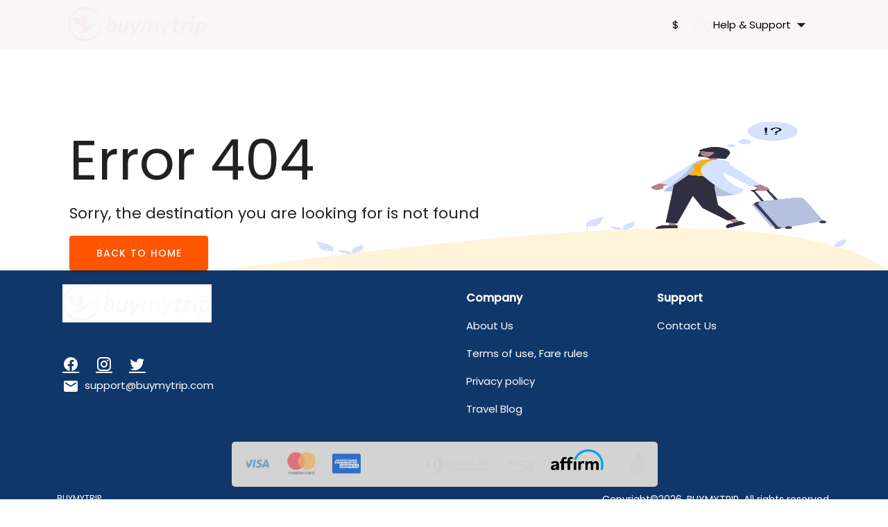

--- FILE ---
content_type: text/html; charset=utf-8
request_url: https://buymytrip.com/insurance
body_size: 297
content:
<html lang="en"><head><meta charset="utf-8"><meta http-equiv="X-UA-Compatible" content="IE=edge"><meta name="viewport" content="width=device-width,initial-scale=1"><link id="faviconPortal" rel="icon" href="favicon.ico"><title id="siteTitle"></title><link href="https://maxcdn.bootstrapcdn.com/font-awesome/4.7.0/css/font-awesome.min.css" rel="stylesheet"><base href="/"><script defer="defer" src="js/chunk-vendors.0f49b899.js"></script><script defer="defer" src="js/app.10838abf.js"></script><link href="css/chunk-vendors.e503e3f5.css" rel="stylesheet"><link href="css/app.5fb130c7.css" rel="stylesheet"></head><body><noscript><strong>We're sorry but trip doesn't work properly without JavaScript enabled. Please enable it to continue.</strong></noscript><div id="app"></div><script src="https://cdn.jsdelivr.net/npm/vue@3"></script><script src="https://cdn.jsdelivr.net/npm/axios/dist/axios.min.js"></script><link rel="stylesheet" href="https://cdn.jsdelivr.net/npm/bootstrap-icons@1.11.3/font/bootstrap-icons.min.css"></body></html>

--- FILE ---
content_type: text/css; charset=utf-8
request_url: https://buymytrip.com/css/app.5fb130c7.css
body_size: 43676
content:
@import url(https://fonts.googleapis.com/css2?family=Noto+Sans:ital,wght@0,100;0,200;0,300;0,400;0,500;0,600;0,700;0,800;1,100;1,200;1,300&family=Poppins:wght@300;400;500&display=swap);.lds-roller{display:inline-block;position:relative;width:80px;height:80px}.lds-roller div{animation:lds-roller 1.2s cubic-bezier(.5,0,.5,1) infinite;transform-origin:40px 40px}.lds-roller div:after{content:" ";display:block;position:absolute;width:7px;height:7px;border-radius:50%;background:#fff;margin:-4px 0 0 -4px}.lds-roller div:first-child{animation-delay:-36ms}.lds-roller div:first-child:after{top:63px;left:63px}.lds-roller div:nth-child(2){animation-delay:-72ms}.lds-roller div:nth-child(2):after{top:68px;left:56px}.lds-roller div:nth-child(3){animation-delay:-.108s}.lds-roller div:nth-child(3):after{top:71px;left:48px}.lds-roller div:nth-child(4){animation-delay:-.144s}.lds-roller div:nth-child(4):after{top:72px;left:40px}.lds-roller div:nth-child(5){animation-delay:-.18s}.lds-roller div:nth-child(5):after{top:71px;left:32px}.lds-roller div:nth-child(6){animation-delay:-.216s}.lds-roller div:nth-child(6):after{top:68px;left:24px}.lds-roller div:nth-child(7){animation-delay:-.252s}.lds-roller div:nth-child(7):after{top:63px;left:17px}.lds-roller div:nth-child(8){animation-delay:-.288s}.lds-roller div:nth-child(8):after{top:56px;left:12px}@keyframes lds-roller{0%{transform:rotate(0deg)}to{transform:rotate(1turn)}}@keyframes spin-6fa9a7ae{0%{transform:rotate(0)}to{transform:rotate(359deg)}}@keyframes spin3D-6fa9a7ae{0%{transform:rotate3d(.5,.5,.5,1turn)}to{transform:rotate3d(0deg)}}@keyframes configure-clockwise-6fa9a7ae{0%{transform:rotate(0)}25%{transform:rotate(90deg)}50%{transform:rotate(180deg)}75%{transform:rotate(270deg)}to{transform:rotate(1turn)}}@keyframes configure-xclockwise-6fa9a7ae{0%{transform:rotate(45deg)}25%{transform:rotate(-45deg)}50%{transform:rotate(-135deg)}75%{transform:rotate(-225deg)}to{transform:rotate(-315deg)}}@keyframes pulse-6fa9a7ae{0%{opacity:1;transform:scale(1)}to{opacity:.25;transform:scale(.75)}}[data-v-6fa9a7ae]{box-sizing:border-box}body[data-v-6fa9a7ae]{min-height:100vh;background-color:#1d2630;display:flex;justify-content:space-between;flex-wrap:wrap;align-items:flex-start}.spinner-box[data-v-6fa9a7ae]{width:300px;height:300px;display:flex;justify-content:center;align-items:center;background-color:transparent}.leo-border-1[data-v-6fa9a7ae]{position:absolute;width:150px;height:150px;padding:3px;display:flex;justify-content:center;align-items:center;border-radius:50%;background:#3ff9dc;background:linear-gradient(0deg,rgba(63,249,220,.1) 33%,#3ff9dc);animation:spin3D-6fa9a7ae 1.8s linear 0s infinite}.leo-core-1[data-v-6fa9a7ae]{width:100%;height:100%;background-color:#37474faa;border-radius:50%}.leo-border-2[data-v-6fa9a7ae]{position:absolute;width:150px;height:150px;padding:3px;display:flex;justify-content:center;align-items:center;border-radius:50%;background:#fb5b53;background:linear-gradient(0deg,rgba(251,91,83,.1) 33%,#fb5b53);animation:spin3D-6fa9a7ae 2.2s linear 0s infinite}.leo-core-2[data-v-6fa9a7ae]{width:100%;height:100%;background-color:#1d2630aa;border-radius:50%}.circle-border[data-v-6fa9a7ae]{width:150px;height:150px;padding:3px;display:flex;justify-content:center;align-items:center;border-radius:50%;background:#3ff9dc;background:linear-gradient(0deg,rgba(63,249,220,.1) 33%,#3ff9dc);animation:spin-6fa9a7ae .8s linear 0s infinite}.circle-core[data-v-6fa9a7ae]{width:100%;height:100%;background-color:#1d2630;border-radius:50%}.configure-border-1[data-v-6fa9a7ae]{position:absolute;background:#fb5b53;animation:configure-clockwise-6fa9a7ae 3s ease-in-out 0s infinite alternate}.configure-border-1[data-v-6fa9a7ae],.configure-border-2[data-v-6fa9a7ae]{width:115px;height:115px;padding:3px;display:flex;justify-content:center;align-items:center}.configure-border-2[data-v-6fa9a7ae]{left:-115px;background:#3ff9dc;transform:rotate(45deg);animation:configure-xclockwise-6fa9a7ae 3s ease-in-out 0s infinite alternate}.configure-core[data-v-6fa9a7ae]{width:100%;height:100%;background-color:#1d2630}.pulse-container[data-v-6fa9a7ae]{width:120px;display:flex;justify-content:space-between;align-items:center}.pulse-bubble[data-v-6fa9a7ae]{width:30px;height:30px;border-radius:50%;background-color:#ee2b34;border:5px solid #fff}.pulse-bubble-1[data-v-6fa9a7ae]{animation:pulse-6fa9a7ae .4s ease 0s infinite alternate}.pulse-bubble-2[data-v-6fa9a7ae]{animation:pulse-6fa9a7ae .4s ease .2s infinite alternate}.pulse-bubble-3[data-v-6fa9a7ae]{animation:pulse-6fa9a7ae .4s ease .4s infinite alternate}.solar-system[data-v-6fa9a7ae]{width:250px;height:250px;display:flex;justify-content:center;align-items:center}.orbit[data-v-6fa9a7ae]{position:relative;display:flex;justify-content:center;align-items:center;border:1px solid #fafbfc;border-radius:50%}.earth-orbit[data-v-6fa9a7ae]{width:165px;height:165px;-webkit-animation:spin-6fa9a7ae 12s linear 0s infinite}.venus-orbit[data-v-6fa9a7ae]{width:120px;height:120px;-webkit-animation:spin-6fa9a7ae 7.4s linear 0s infinite}.mercury-orbit[data-v-6fa9a7ae]{width:90px;height:90px;-webkit-animation:spin-6fa9a7ae 3s linear 0s infinite}.planet[data-v-6fa9a7ae]{position:absolute;top:-5px;width:10px;height:10px;border-radius:50%;background-color:#3ff9dc}.sun[data-v-6fa9a7ae]{width:35px;height:35px;border-radius:50%;background-color:#ffab91}.leo[data-v-6fa9a7ae]{position:absolute;display:flex;justify-content:center;align-items:center;border-radius:50%}.blue-orbit[data-v-6fa9a7ae]{width:165px;height:165px;border:1px solid #91daffa5;-webkit-animation:spin3D-6fa9a7ae 3s linear .2s infinite}.green-orbit[data-v-6fa9a7ae]{width:120px;height:120px;border:1px solid #91ffbfa5;-webkit-animation:spin3D-6fa9a7ae 2s linear 0s infinite}.red-orbit[data-v-6fa9a7ae]{width:90px;height:90px;border:1px solid #ffca91a5;-webkit-animation:spin3D-6fa9a7ae 1s linear 0s infinite}.white-orbit[data-v-6fa9a7ae]{width:60px;height:60px;border:2px solid #fff;-webkit-animation:spin3D-6fa9a7ae 10s linear 0s infinite}.w1[data-v-6fa9a7ae]{transform:rotate3D(1,1,1,90deg)}.w2[data-v-6fa9a7ae]{transform:rotate3D(1,2,.5,90deg)}.w3[data-v-6fa9a7ae]{transform:rotate3D(.5,1,2,90deg)}.three-quarter-spinner[data-v-6fa9a7ae]{width:50px;height:50px;border:3px solid #fb5b53;border-top:3px solid transparent;border-radius:50%;animation:spin-6fa9a7ae .5s linear 0s infinite}.main-page[data-v-58506dba]{display:flex;flex-direction:column;align-items:center;justify-content:center}.btn-box[data-v-58506dba]{background-color:transparent;margin:5px;padding:2px;box-shadow:none}.btn-active[data-v-58506dba]{background-color:#8a2be2;color:#fff}[data-v-58506dba] .v-input__details{display:block!important}@media only screen and (max-width:992px){.form-btn[data-v-58506dba]{padding:10px 0 0 0!important}.btn-box[data-v-58506dba],.pipe[data-v-58506dba]{color:#8a2be2!important}.btn-active[data-v-58506dba]{background-color:#8a2be2;color:#fff!important}}.v-checkbox .v-input__details[data-v-a35d961c]{display:none}[data-v-a35d961c] .v-label--clickable{cursor:pointer;font-size:12px}.forgotStyle[data-v-a35d961c]{font-weight:500;font-size:11px;letter-spacing:1px;color:#0d6efd;text-decoration:underline;cursor:pointer;text-align:end}.main-page[data-v-a35d961c]{display:flex;flex-direction:column;align-items:center;justify-content:center}.btn-box[data-v-a35d961c]{background-color:transparent;margin:5px;padding:2px;box-shadow:none}.btn-active[data-v-a35d961c]{background-color:#8a2be2;color:#fff}[data-v-a35d961c] .v-input__details{display:block!important}@media only screen and (max-width:992px){.form-btn[data-v-a35d961c]{padding:10px 0 0 0!important}.btn-box[data-v-a35d961c],.pipe[data-v-a35d961c]{color:#8a2be2!important}.btn-active[data-v-a35d961c]{background-color:#8a2be2;color:#fff!important}}.logo{width:180px}.portal_logo{width:200px;height:55px;cursor:pointer}.sticky{position:fixed;top:0;width:100%;background-color:#f8f4f5!important;z-index:999;animation:fadeInDown .6s ease-in-out 0s 1 normal none running;transition:.6s;box-shadow:0 0 20px 0 #000}.countryDropdown span.hovercountry{position:relative;top:-10px;left:10px}.hovercountry:hover{background:#00000014;border-radius:5px;cursor:pointer}@keyframes fadeInDown{0%{opacity:0;transform:translateY(-100%)}to{opacity:1;transform:translateY(0)}}.nav-link{font-weight:var(--font-600);font-size:var(--font-18)}.nav-link.active{color:var(--primary-color)!important}.btn-white{background-color:#fff;padding:10px 25px;border-radius:15px}.btn-text{color:var(--primary-color);font-weight:var(--font-400)}.v-select .v-field.v-field{cursor:pointer;box-shadow:none}.bgimg{background-image:url(../img/CA.848bd3e8.svg);background-repeat:no-repeat;background-position:50%}.book-ticket{background-color:#f0f0f0}.btn-box{background-color:transparent;margin:5px;padding:2px;box-shadow:none}.btn-active{background-color:#8a2be2}.v-checkbox .v-input__details{display:none}.dropdown-toggle:after{display:none!important}.navbar-toggler{border:none!important}.dropdown-toggle{width:50px;height:30px;white-space:nowrap;border:1px solid!important}.contact-box{box-shadow:none;background:none;border:1px solid #d3d3d3}.contact-box span{font-size:15px}.hoverList:hover{background-color:#d3d3d3}.booking-active,.booking:hover{color:#212529;border-bottom:3px solid orange;padding-bottom:2px;cursor:pointer}.rotate-icon{transform:rotate(180deg);transition:transform .3s}.rotate{animation:spin .5s forwards}.navbar .container-fluid.setSize{width:-moz-fit-content!important;width:fit-content!important}.contact-section-mobile1{display:none!important}@keyframes spin{0%{transform:rotate(0deg)}to{transform:rotate(180deg)}}@media only screen and (max-width:1200px){.currency-text{display:none}}.booking{color:#212529;padding-bottom:2px;cursor:pointer}@media only screen and (min-width:992px){.contact-section-mobile{display:none!important}.contact-section-large{display:flex!important}.contact-section-collapse{display:none!important}}@media only screen and (max-width:991px){.navbar .container-fluid.setSize{width:100%!important;top:100%;right:0;position:absolute;background:#fff;width:-moz-fit-content!important;width:fit-content!important;border-radius:0 0 6px 6px;box-shadow:0 1px 2px 0 #000;z-index:999}.contact-section-mobile{display:flex!important}.contact-section-large{display:none!important}.contact-section-collapse{display:block!important}.coDropSize1{width:420px!important;right:0!important}.coDropSize2{width:600px!important;right:0!important}.lagDropSize1{width:300px!important;right:0!important}.lagDropSize2{width:400px!important;right:0!important}}@media only screen and (max-width:480px){.myBooking{display:none!important}.portal_logo{width:150px;height:55px;cursor:pointer}.dropdown-toggle{width:40px;height:28px;padding:0!important}.iconDiv{border:1px solid #000}.coDropSize1,.coDropSize2,.lagDropSize1,.lagDropSize2{width:auto!important;right:0!important}}@media screen and (max-width:430px){.contact-section-mobile1{display:block!important}.navbar-toggler:focus{box-shadow:none!important}.dropdown-toggle{border:0!important}}.dropdown-toggle{border:0!important}.countryDrop.active:after{content:"";width:15px;height:15px;position:absolute;bottom:0;background:#fff;transform:translateX(20px) rotate(45deg);box-shadow:0 0 7px 0 rgba(0,0,0,.35)}.countryDrop .dropdown.active{background-color:#fff;border-radius:6px;box-shadow:0 0 24px 2px rgba(0,0,0,.08);display:flex;position:absolute;top:90%;z-index:101;max-height:500px;overflow-y:auto}.coDropSize1{width:420px;right:14%}.coDropSize2{width:600px;right:8%}.languageDrop.active:after{content:"";width:15px;height:15px;position:absolute;bottom:0;background:#fff;transform:translateX(20px) rotate(45deg);box-shadow:0 0 7px 0 rgba(0,0,0,.35)}.languageDrop .dropdown.active{background-color:#fff;border-radius:6px;box-shadow:0 0 24px 2px rgba(0,0,0,.08);display:flex;position:absolute;top:90%;z-index:999}.lagDropSize1{width:300px;right:10%}.lagDropSize2{width:400px;right:5%}.logo[data-v-7ad40fb0]{width:180px}.nav-link[data-v-7ad40fb0]{font-weight:var(--font-600);font-size:var(--font-14)}.nav-link.active[data-v-7ad40fb0]{color:var(--primary-color)!important}.btn-white[data-v-7ad40fb0]{background-color:#fff;padding:10px 25px;border-radius:15px}.btn-text[data-v-7ad40fb0]{color:var(--primary-color);font-weight:var(--font-700)}.v-select .v-field.v-field[data-v-7ad40fb0]{cursor:pointer;box-shadow:none}.book-ticket[data-v-7ad40fb0]{background-color:#f0f0f0}.navbar .dropdown-toggle[data-v-ea5965b2]:after{border:none;content:"\f107";font-family:Font Awesome\ 5 Free;font-weight:900;vertical-align:middle;margin-left:8px}.navbar-light .navbar-nav .nav-link[data-v-ea5965b2]{position:relative;margin-right:30px;padding:25px 0;color:#fff;font-size:15px;text-transform:uppercase;outline:none}.navbar-light .navbar-nav .nav-link.active[data-v-ea5965b2],.navbar-light .navbar-nav .nav-link[data-v-ea5965b2]:hover{color:var(--primary)}@media (max-width:991.98px){.navbar-light .navbar-nav .nav-link[data-v-ea5965b2]{margin-right:0;padding:10px 0}.navbar-light .navbar-nav[data-v-ea5965b2]{border-top:1px solid #eee}.book-btn[data-v-ea5965b2]{height:40px;width:35%!important;margin-left:10px}}.navbar-light .navbar-brand[data-v-ea5965b2],.navbar-light a.btn[data-v-ea5965b2]{height:75px}.navbar-light .navbar-nav .nav-link[data-v-ea5965b2]{color:var(--dark);font-weight:500}.navbar-light.sticky-top[data-v-ea5965b2]{top:-100px;transition:.5s}@media (min-width:992px){.navbar-light .navbar-nav .nav-link[data-v-ea5965b2]:before{position:absolute;content:"";width:0;height:5px;top:-6px;left:50%;background:#fff;transition:.5s}.navbar-light .navbar-nav .nav-link.active[data-v-ea5965b2]:before,.navbar-light .navbar-nav .nav-link[data-v-ea5965b2]:hover:before{width:100%;left:0}.navbar-light .navbar-nav .nav-link.nav-contact[data-v-ea5965b2]:before{display:none}.navbar .nav-item .dropdown-menu[data-v-ea5965b2]{display:block;border:none;margin-top:0;top:150%;opacity:0;visibility:hidden;transition:.5s}.navbar .nav-item:hover .dropdown-menu[data-v-ea5965b2]{top:100%;visibility:visible;transition:.5s;opacity:1}}.logo-img[data-v-7f6ebb3b]{margin:10px;background-color:hsla(0,0%,100%,.7);border-radius:30px}.navbar .dropdown-toggle[data-v-7f6ebb3b]:after{border:none;content:"\f107";font-family:Font Awesome\ 5 Free;font-weight:900;vertical-align:middle;margin-left:8px}.navbar-light .navbar-nav .nav-link[data-v-7f6ebb3b]{position:relative;margin:5px 23px;padding:19px 15px;color:#fff;font-size:16px;text-transform:uppercase;outline:none}.navbar-light .navbar-nav .nav-link.active[data-v-7f6ebb3b],.navbar-light .navbar-nav .nav-link[data-v-7f6ebb3b]:hover{color:#fff!important}@media (max-width:991.98px){.navbar-light .navbar-nav .nav-link[data-v-7f6ebb3b]{margin-right:0;padding:10px 0}.navbar-light .navbar-nav[data-v-7f6ebb3b]{border-top:1px solid #eee}.book-btn[data-v-7f6ebb3b]{height:40px;width:35%!important;margin-left:10px}}.navbar-light .navbar-brand[data-v-7f6ebb3b],.navbar-light a.btn[data-v-7f6ebb3b]{height:75px}.navbar-light .navbar-nav .nav-link[data-v-7f6ebb3b]{font-weight:500}.navbar-light.sticky-top[data-v-7f6ebb3b]{top:-100px;transition:.5s}@media (min-width:992px){.navbar-light .navbar-nav .nav-link[data-v-7f6ebb3b]:before{position:absolute;content:"";width:0;height:5px;top:-6px;left:50%;background:#fff;transition:.5s}.navbar-light .navbar-nav .nav-link.active[data-v-7f6ebb3b]:before,.navbar-light .navbar-nav .nav-link[data-v-7f6ebb3b]:hover:before{width:100%;left:0}.navbar-light .navbar-nav .nav-link.nav-contact[data-v-7f6ebb3b]:before{display:none}}.social-icons[data-v-620024c2]{color:var(--primary-color)!important}.fs-14[data-v-620024c2]{font-size:14px;list-style-type:none}.fs-14 li[data-v-620024c2]{padding:6px}section[data-v-620024c2]{padding:10px 5px}.slide-card[data-v-620024c2]{border-radius:10%}.card-test[data-v-620024c2]{position:relative;padding:10px 15px;border-radius:8%;max-height:500px}.card-img[data-v-620024c2]{position:absolute;width:100px;height:100px;top:-50%;right:0;transform:translateY(-50%)}.radio[data-v-620024c2]{background-color:#e2e7ff;border-radius:14px;color:#007bff;width:120px;font-size:15px!important;font-weight:400px}.normal-radio[data-v-620024c2]{font-size:14px!important;font-weight:400px;height:30px;width:130px}.cart-adult[data-v-620024c2]{padding:2px 15px 15px 15px;width:450px;cursor:pointer}.adult[data-v-620024c2]{border:1px solid #d3d3d3;border-radius:5px;background-color:#f7f7f7}.adult-plus[data-v-620024c2]{text-align:center;font-size:15px;font-weight:500;color:#05386d}.adult-title[data-v-620024c2]{font-size:12px;font-weight:600;color:#05386d}.p-datepicker-group-container[data-v-620024c2]{background-color:#fff!important;width:200px;padding:5px 3px;border:1px solid #d3d3d3;position:relative;right:14px}.calendar-container[data-v-620024c2]{display:flex;align-items:center}.icon-container[data-v-620024c2]{margin-right:10px}.calendar-wrapper[data-v-620024c2]{border-bottom:1px solid #a9a1a1;max-width:500px}@media only screen and (max-width:992px){.car-right[data-v-620024c2]{width:100%;height:auto;margin-top:0}.back[data-v-620024c2],.session-bg[data-v-620024c2]{background-image:none}.flight-right[data-v-620024c2]{width:80%!important}.bannar-bg[data-v-620024c2]{background:none}.form-btn[data-v-620024c2]{padding:10px 0 0 0!important}.btn-box[data-v-620024c2],.pipe[data-v-620024c2]{color:#8a2be2!important}.btn-active[data-v-620024c2]{background-color:#8a2be2;color:#fff!important}}.mdi-airplane-takeoff[data-v-620024c2]:before{content:"\F05D5";margin-top:10px}.mdi-airplane-landing[data-v-620024c2]:before{content:"\F05D4";margin-top:10px}@media only screen and (max-width:1200px){.owl-theme .owl-nav [class*=owl-][data-v-620024c2]{margin-right:0!important}.owl-theme .item[data-v-620024c2]{width:auto;padding-right:15px}}@media only screen and (max-width:768px){.owl-theme .owl-nav [class*=owl-][data-v-620024c2]{margin-right:0!important}.owl-theme .item[data-v-620024c2]{width:auto}}.f-head[data-v-620024c2]{font-weight:700;font-size:16px}.f-side[data-v-620024c2]{font-size:15px}.f-img[data-v-620024c2]{height:50px;width:65px}.footer-row[data-v-620024c2]{padding:0 50px}@media screen and (max-width:430px){.footer-row[data-v-620024c2]{padding:0 0!important}}.v-footer[data-v-3188ba9e]{margin-top:10px}.social-icons[data-v-3188ba9e]{color:var(--primary-color)!important}.fs-14[data-v-3188ba9e]{font-size:14px;list-style-type:none}.fs-14 li[data-v-3188ba9e]{padding:6px}section[data-v-3188ba9e]{padding:10px 5px}.slide-card[data-v-3188ba9e]{border-radius:10%}.card-test[data-v-3188ba9e]{position:relative;padding:10px 15px;border-radius:8%;max-height:500px}.card-img[data-v-3188ba9e]{position:absolute;width:100px;height:100px;top:-50%;right:0;transform:translateY(-50%)}.radio[data-v-3188ba9e]{background-color:#e2e7ff;border-radius:14px;color:#007bff;width:120px;font-size:15px!important;font-weight:400px}.normal-radio[data-v-3188ba9e]{font-size:14px!important;font-weight:400px;height:30px;width:130px}.cart-adult[data-v-3188ba9e]{padding:2px 15px 15px 15px;width:450px;cursor:pointer}.adult[data-v-3188ba9e]{border:1px solid #d3d3d3;border-radius:5px;background-color:#f7f7f7}.adult-plus[data-v-3188ba9e]{text-align:center;font-size:15px;font-weight:500;color:#05386d}.adult-title[data-v-3188ba9e]{font-size:12px;font-weight:600;color:#05386d}.p-datepicker-group-container[data-v-3188ba9e]{background-color:#fff!important;width:200px;padding:5px 3px;border:1px solid #d3d3d3;position:relative;right:14px}.calendar-container[data-v-3188ba9e]{display:flex;align-items:center}.icon-container[data-v-3188ba9e]{margin-right:10px}.calendar-wrapper[data-v-3188ba9e]{border-bottom:1px solid #a9a1a1;max-width:500px}@media only screen and (max-width:992px){.car-right[data-v-3188ba9e]{width:100%;height:auto;margin-top:0}.back[data-v-3188ba9e],.session-bg[data-v-3188ba9e]{background-image:none}.flight-right[data-v-3188ba9e]{width:80%!important}.bannar-bg[data-v-3188ba9e]{background:none}.btn-box[data-v-3188ba9e],.pipe[data-v-3188ba9e]{color:#8a2be2!important}.btn-active[data-v-3188ba9e]{background-color:#8a2be2;color:#fff!important}}.mdi-airplane-takeoff[data-v-3188ba9e]:before{content:"\F05D5";margin-top:10px}.mdi-airplane-landing[data-v-3188ba9e]:before{content:"\F05D4";margin-top:10px}@media only screen and (max-width:1200px){.owl-theme .owl-nav [class*=owl-][data-v-3188ba9e]{margin-right:0!important}.owl-theme .item[data-v-3188ba9e]{width:auto;padding-right:15px}}@media only screen and (max-width:768px){.owl-theme .owl-nav [class*=owl-][data-v-3188ba9e]{margin-right:0!important}.owl-theme .item[data-v-3188ba9e]{width:auto}}footer[data-v-02dcf923]{background:#16222a;background:linear-gradient(59deg,#3a6073,#16222a);color:#fff;margin-top:10px}footer a[data-v-02dcf923]{color:#fff;font-size:14px;transition-duration:.2s}footer a[data-v-02dcf923]:hover{color:#fa944b;text-decoration:none}.copy[data-v-02dcf923]{font-size:12px;padding:10px;border-top:1px solid #fff}.footer-middle[data-v-02dcf923]{padding-top:1em;color:#fff}ul.social-network[data-v-02dcf923]{list-style:none;display:inline;margin-left:0!important;padding:0}ul.social-network li[data-v-02dcf923]{display:inline;margin:0 5px}.social-network a.icoFacebook[data-v-02dcf923]:hover{background-color:#3b5998}.social-network a.icoLinkedin[data-v-02dcf923]:hover{background-color:#007bb7}.social-network a.icoFacebook:hover i[data-v-02dcf923],.social-network a.icoLinkedin:hover i[data-v-02dcf923]{color:#fff}.social-network a.socialIcon[data-v-02dcf923]:hover,.socialHoverClass[data-v-02dcf923]{color:#44bcdd}.social-circle li a[data-v-02dcf923]{display:inline-block;position:relative;margin:0 auto 0 auto;border-radius:50%;text-align:center;width:30px;height:30px;font-size:15px}.social-circle li i[data-v-02dcf923]{margin:0;line-height:30px;text-align:center}.social-circle li a:hover i[data-v-02dcf923],.triggeredHover[data-v-02dcf923]{-moz-transform:rotate(1turn);-webkit-transform:rotate(1turn);-ms--transform:rotate(1turn);transform:rotate(1turn);transition:all .2s}.social-circle i[data-v-02dcf923]{color:#595959;transition:all .8s}.social-network a[data-v-02dcf923]{background-color:#f9f9f9}section[data-v-57521ff5]{width:100%;display:inline-block;background:#333;height:50vh;text-align:center;font-size:22px;text-decoration:underline}footer[data-v-57521ff5]{margin-top:10px}.footer-distributed[data-v-57521ff5]{background:#666;box-shadow:0 1px 1px 0 rgba(0,0,0,.12);box-sizing:border-box;width:100%;text-align:left;padding:50px 50px 20px 50px}.footer-distributed .footer-center[data-v-57521ff5],.footer-distributed .footer-left[data-v-57521ff5],.footer-distributed .footer-right[data-v-57521ff5]{display:inline-block;vertical-align:top}.footer-distributed .footer-left[data-v-57521ff5]{width:30%}.footer-distributed .footer-links[data-v-57521ff5]{color:#fff;margin:20px 0 12px;padding:0}.footer-distributed .footer-links a[data-v-57521ff5]{display:inline-block;line-height:1.8;font-weight:400;text-decoration:none;color:inherit;padding-left:6px;font-size:18px}.footer-distributed .footer-center[data-v-57521ff5]{width:35%}.footer-distributed .footer-center i[data-v-57521ff5]{background-color:#33383b;color:#fff;font-size:25px;width:38px;height:38px;border-radius:50%;text-align:center;line-height:42px;margin:10px 15px;vertical-align:middle}.footer-distributed .footer-center i.fa-envelope[data-v-57521ff5]{font-size:17px;line-height:38px}.footer-distributed .footer-center p[data-v-57521ff5]{display:inline-block;color:#fff;font-weight:400;vertical-align:middle;margin:0}.footer-distributed .footer-center p span[data-v-57521ff5]{display:block;font-weight:400;font-size:14px;line-height:2}.footer-distributed .footer-center p a[data-v-57521ff5]{color:#20b2aa;text-decoration:none}.footer-distributed .footer-links a[data-v-57521ff5]:before{content:"|";font-weight:300;font-size:20px;left:0;color:#fff;display:inline-block;padding-right:5px}.footer-distributed .footer-links .link-1[data-v-57521ff5]:before{content:none}.footer-distributed .footer-right[data-v-57521ff5]{width:35%;padding:0 20px 10px 20px}.footer-distributed .footer-company-about[data-v-57521ff5]{line-height:20px;color:#d3d3d3;font-size:13px;font-weight:400;margin:0}.footer-distributed .footer-icons[data-v-57521ff5]{margin-top:20px}.footer-distributed .footer-icons a[data-v-57521ff5]{display:inline-block;width:45px;height:38px;cursor:pointer;background-color:#33383b;border-radius:2px;font-size:16px;color:#fff;text-align:center;line-height:35px;margin-right:10px}.read-more[data-v-57521ff5]{color:#fff;padding:5px 5px 5px 0}.read-more a[data-v-57521ff5]{color:#fff}.copy[data-v-57521ff5]{font-size:16px;padding:3px;border-top:1px solid #fff}@media (max-width:880px){.footer-distributed[data-v-57521ff5]{font:700 14px sans-serif}.footer-distributed .footer-center[data-v-57521ff5],.footer-distributed .footer-left[data-v-57521ff5],.footer-distributed .footer-right[data-v-57521ff5]{display:block;width:100%;margin-bottom:40px;text-align:center}.footer-distributed .footer-center i[data-v-57521ff5]{margin-left:0}.footer-img[data-v-57521ff5]{display:flex;justify-content:center}}*{font-family:Poppins,sans-serif}#food,#navbar{display:block}.f-size-20{font-size:20px}.f-size-16{font-size:16px}.f-size-15{font-size:15px}.f-size-14{font-size:14px}.f-size-13{font-size:13px}.f-size-12{font-size:12px}.f-size-11{font-size:11px}.f-size-10{font-size:10px}.f-size-9{font-size:9px}.fw-400{font-weight:400}.fw-500{font-weight:500}.fw-600{font-weight:600}.bg-img{background-image:url(../img/pagenot.6e9cbb89.jpg);background-repeat:no-repeat;background-position:100% 100%;width:100%;height:100%;background-size:75% 113%}.err-text{font-size:5rem;font-weight:400;margin:0}.err-content{font-size:22px;font-weight:400}@media only screen and (max-width:480px){.err-text{font-size:3rem;font-weight:400;margin:0}.err-content{font-size:12px;font-weight:400}}.fs-12[data-v-0c9506ea]{font-size:12px}.fw-400[data-v-0c9506ea]{font-weight:400}[data-v-0c9506ea] .v-card{overflow:unset;position:inherit!important}[data-v-0c9506ea] .v-input__details{display:block}[data-v-0c9506ea] .v-messages__message{font-size:10px;line-height:8px}.datePick[data-v-0c9506ea],.datePickerSection .yearPick[data-v-0c9506ea],.monthPick[data-v-0c9506ea]{width:160px}[data-v-0c9506ea] .datePickerSection .yearPick .v-field{border-radius:0!important;border-top-left-radius:4px!important;border-bottom-left-radius:4px!important}[data-v-0c9506ea] .datePickerSection .monthPick .v-field{border-radius:0!important}[data-v-0c9506ea] .datePickerSection .datePick .v-field{border-radius:0!important;border-top-right-radius:4px!important;border-bottom-right-radius:4px!important}.vue-tel-input[data-v-0c9506ea]{height:40px}.flight-btn1[data-v-0c9506ea]{font-size:16px;font-family:serif;font-weight:400;color:#000;cursor:pointer}.p-error[data-v-0c9506ea]{font-size:10px;color:#b00020;letter-spacing:.0333333333em;transition-duration:.15s;position:relative;top:-5px}[data-v-0c9506ea] .spl-checkbox .v-label{font-size:12px!important;font-weight:600}.active-line1[data-v-0c9506ea]{height:3px;background-color:red;width:82.2px;position:absolute;left:35px;border-radius:90px 0 0 40px/14px 0 0 8px}.active-line2[data-v-0c9506ea]{height:3px;background-color:red;width:99px;position:absolute;left:117.2px;border-radius:0 90px 40px 0/0 14px 8px 0}.v-card[data-v-0c9506ea]{border-radius:10px}.active1[data-v-0c9506ea]{background-color:#99beca;border-radius:30px 0 0 30px;color:#fff}.active2[data-v-0c9506ea]{background-color:#99beca;border-radius:0 30px 30px 0;color:#fff}[data-v-0c9506ea] .v-toolbar__content{height:30px!important;padding:2px 3px}.card-content[data-v-0c9506ea]::-webkit-scrollbar-thumb{background:#4e4e4e;border-radius:25px}.card-content[data-v-0c9506ea]::-webkit-scrollbar{width:10px}.card-content[data-v-0c9506ea]::-webkit-scrollbar-track{background:#b3b1b1;border-radius:10px}.card-content[data-v-0c9506ea]::-webkit-scrollbar-thumb{background:#888;border-radius:10px}.card-content[data-v-0c9506ea]::-webkit-scrollbar{width:20px}.card-content[data-v-0c9506ea]::-webkit-scrollbar-thumb{background:transparent;border-radius:5px}.card-content[data-v-0c9506ea]::-webkit-scrollbar{width:8px!important}.card-content[data-v-0c9506ea]::-webkit-scrollbar-track{background:#00008b}.card-content[data-v-0c9506ea]::-webkit-scrollbar-thumb{background:#d3d3d3}.card-content[data-v-0c9506ea]{max-height:540px;overflow-y:auto;overflow-x:hidden;padding-right:10px}.flight-btn[data-v-0c9506ea]{cursor:pointer;background-color:#8a2be2;color:#fff}p.small-size[data-v-0c9506ea]{font-size:14px}.font-weight[data-v-0c9506ea]{font-weight:500}.line-height[data-v-0c9506ea]{padding-bottom:15px}.f-size-16[data-v-0c9506ea]{font-size:16px}.f-size-14[data-v-0c9506ea]{font-size:14px}.f-size-13[data-v-0c9506ea]{font-size:13px}.f-size-12[data-v-0c9506ea]{font-size:12px}.f-size-11[data-v-0c9506ea]{font-size:11px}.f-size-10[data-v-0c9506ea]{font-size:10px}.f-size-9[data-v-0c9506ea]{font-size:9px}.fw-500[data-v-0c9506ea]{font-weight:500}.tool-span span[data-v-0c9506ea]{font-size:18px;font-weight:600}.travel-date[data-v-0c9506ea]{font-size:14px;font-weight:600}.dialog-bottom-transition-enter-active[data-v-0c9506ea],.dialog-bottom-transition-leave-active[data-v-0c9506ea]{transition:transform .2s ease-in-out}.close-btn[data-v-0c9506ea]{min-width:12%;height:30px;display:flex;justify-content:center;align-items:center;margin:auto}.reset-btn[data-v-0c9506ea]{color:brown}.addmore-btn[data-v-0c9506ea],.reset-btn[data-v-0c9506ea]{cursor:pointer;width:100px;font-size:16px;font-weight:600;letter-spacing:0;box-shadow:none;text-transform:capitalize}.addmore-btn[data-v-0c9506ea]{color:#1e90ff}.addmore-btn[data-v-0c9506ea]:hover{color:#008b8b}[data-v-0c9506ea] .v-selection-control .v-label{white-space:normal;word-break:break-word;height:100%;width:100%;font-size:14px}[data-v-0c9506ea] .v-timeline-divider__dot--size-large{height:22px;width:56px}[data-v-0c9506ea] .v-timeline-divider__inner-dot{border-radius:15px}[data-v-0c9506ea] .v-timeline-divider__inner-dot span{font-size:11px;font-weight:600}.v-timeline--vertical.v-timeline[data-v-0c9506ea]{height:auto}.card-space[data-v-0c9506ea]{margin:5px 0}.fare-summery[data-v-0c9506ea]{position:sticky;padding:10px 0;width:100%;z-index:1;transition:top .5s}.ffb-button[data-v-0c9506ea]{color:#0748ac!important;border:1px solid #0748ac!important;margin-left:10px;height:40px!important}.ffb-button[data-v-0c9506ea]:active,.ffb-button[data-v-0c9506ea]:focus,.ffb-button[data-v-0c9506ea]:hover{color:#fff!important;background:#0b446d!important;border:1px solid #0b446d}.ffb-cart[data-v-0c9506ea]{box-shadow:none;background-color:#f6f6f6;padding:10px 20px!important;margin-top:10px}.redress[data-v-0c9506ea]{cursor:pointer;color:#ee2b34}.redress[data-v-0c9506ea]:hover{cursor:pointer;color:#0b446d}.v-input__control[data-v-0c9506ea]{height:45px!important}.v-text-field .v-field--active input[data-v-0c9506ea]{opacity:1;font-size:13px;font-weight:500;position:relative;top:-6px}.v-field--center-affix .v-label.v-field-label[data-v-0c9506ea]{top:39%;transform:translateY(-50%)}.v-selection-control .v-label[data-v-0c9506ea]{height:auto}.v-card[data-v-0c9506ea]{overflow:unset}[data-v-0c9506ea] .dp__input_icon{display:none}.v-icon[data-v-0c9506ea]{width:100%}[data-v-0c9506ea] .dp__input{height:42px;border-radius:4px!important;padding:0 20px}[data-v-0c9506ea] .dp__overlay_col[aria-disabled=true]{display:none}.mdi-calendar[data-v-0c9506ea]{margin-right:10px;width:auto;color:grey}[data-v-0c9506ea] .dp__menu_inner{padding:var(--dp-menu-padding);box-shadow:0 0 4px 0 #000;background-color:#f5f5f521}.calendar-container[data-v-0c9506ea]{display:flex;align-items:center;position:relative}.label-top[data-v-0c9506ea]{color:transparent;background:transparent}.datepicker-label[data-v-0c9506ea]{position:relative;top:10px;left:6px;transform:translateY(-100%);background-color:transparent;padding:0 8px;font-size:11px;color:gray;pointer-events:none;z-index:1;background:#fff}.label-top2[data-v-0c9506ea]{top:0;font-size:12px}.datepicker-label2[data-v-0c9506ea],.label-top2[data-v-0c9506ea]{position:absolute;left:-8px;transform:translateY(-100%);background-color:transparent;padding:0 8px;color:gray;pointer-events:none}.datepicker-label2[data-v-0c9506ea]{top:24px;font-size:1rem;z-index:1}.multiLabel-top[data-v-0c9506ea]{position:absolute;right:87px;transform:translateY(-100%);background-color:#fff;padding:0 8px;font-size:12px;color:#999;pointer-events:none}.multiDatepicker-label[data-v-0c9506ea]{position:absolute;right:69px;background-color:transparent;padding:0 8px;font-size:1rem;color:#999;pointer-events:none;z-index:1}[data-v-0c9506ea] .v-input__control{display:flex;grid-area:control}[data-v-0c9506ea] .dp__input{height:40px;border-color:#a9a9a9}[data-v-0c9506ea] .v-field__field,[data-v-0c9506ea] .v-input__control{height:40px}[data-v-0c9506ea] .v-field__input{padding-top:0!important}.delete-icon[data-v-0c9506ea]{display:flex;justify-content:end;position:absolute;left:12px;z-index:-1}.p-float-label-1[data-v-0c9506ea]{position:relative;top:-4px}.p-float-label-2[data-v-0c9506ea]{position:relative;top:-8px}.dob-label-top[data-v-0c9506ea]{top:6px;left:12px;font-size:12px;padding:0 3px}.dob-label-top[data-v-0c9506ea],.dob-label[data-v-0c9506ea]{position:relative;pointer-events:none;margin-top:-.5rem;transition-property:all;transition-timing-function:ease;line-height:1;color:gray;z-index:1;background:#fff;font-weight:400}.dob-label[data-v-0c9506ea]{top:27px;left:18px;font-size:1rem}.dob-label-1[data-v-0c9506ea]{visibility:hidden}.tot-price[data-v-0c9506ea]{font-size:18px;font-weight:600}@media only screen and (min-width:768px){.continue-btn[data-v-0c9506ea],.fare-show[data-v-0c9506ea]{display:none}}@media only screen and (max-width:768px){.fare-show[data-v-0c9506ea]{display:flex!important;justify-content:center}.fare-show v-card[data-v-0c9506ea]{max-width:0}[data-v-0c9506ea] .spl-checkbox .v-input__details{display:none}}@media screen and (max-width:992px){.fare-show[data-v-0c9506ea]{display:block}}@media only screen and (max-width:769px){.fare-summery1[data-v-0c9506ea],.fare-summery[data-v-0c9506ea]{display:none}.agree-content[data-v-0c9506ea]{font-size:11px}.card-space[data-v-0c9506ea]{margin:2px}.font-change-14[data-v-0c9506ea]{font-size:14px}.font-change-11[data-v-0c9506ea]{font-size:11px}.layover-size[data-v-0c9506ea]{width:50%!important}.lay-fsize[data-v-0c9506ea]{font-size:9px}}@media only screen and (max-width:767px){.class-box[data-v-0c9506ea]{justify-content:flex-end}}@media only screen and (max-width:1200px){.tot-price[data-v-0c9506ea]{font-size:16px;font-weight:600}.lay-fsize[data-v-0c9506ea]{font-size:9px}}@media only screen and (max-width:768px){.price .price-content[data-v-0c9506ea]{text-align:left!important}.card-box .spaced[data-v-0c9506ea]{padding:5px 12px!important}.tool-span span[data-v-0c9506ea]{font-size:12px;font-weight:700;padding:0 3px}.sub-section[data-v-0c9506ea]{border-left:none!important}.sub-section.row[data-v-0c9506ea]{padding-left:0!important}.tot-price[data-v-0c9506ea]{font-size:18px;font-weight:500}.airline-logo[data-v-0c9506ea]{padding:0}.airline-logo .v-img[data-v-0c9506ea]{width:20px!important}.airline-profile[data-v-0c9506ea]{padding:0}.airline-name[data-v-0c9506ea]{font-size:8px}.airline-id[data-v-0c9506ea]{font-size:6px}.aircode-name[data-v-0c9506ea]{font-size:11px}.airline-date[data-v-0c9506ea]{font-size:8px}.airline-time[data-v-0c9506ea]{font-size:10px}.class-type .v-icon[data-v-0c9506ea]{font-size:20px!important}.class-type span[data-v-0c9506ea]{font-size:12px}}[data-v-0c9506ea] .v-autocomplete--single .v-field--variant-outlined input{top:35%}[data-v-0c9506ea] .cancellationRules .fareRules_content__1uPa7 .FareRule h2{font-size:17px!important;font-weight:700!important}[data-v-0c9506ea] .cancellationRules .fareRules_content__1uPa7 .FareRule p{overflow-wrap:break-word!important;inline-size:58%}[data-v-0c9506ea] .cancellationRules .fareRules_content__1uPa7 .FareRule ul li{overflow-wrap:break-word!important;inline-size:60%}[data-v-0c9506ea] .drawer-section .v-slide-group__content{justify-content:center!important}[data-v-0c9506ea] .v-slide-group__content .v-btn{height:45px!important}[data-v-0c9506ea] .v-slide-group__content .v-btn__content{font-size:12px}[data-v-0c9506ea] .drawer-section .v-slide-group__content .v-slide-group-item--active .v-btn__content{color:#002d5b}[data-v-0c9506ea] .v-tabs--density-default.v-tabs--stacked{--v-tabs-height:58px}.v-tabs--align-tabs-center .v-slide-group__content[data-v-0c9506ea]>:last-child,[data-v-0c9506ea] .v-tabs--fixed-tabs .v-slide-group__content>:last-child{margin-inline-end:inherit}.stopsText[data-v-0c9506ea]{font-size:14px}.totalPrice[data-v-0c9506ea]{font-size:26px}@media screen and (max-width:430px){.drawer-section .offcanvas[data-v-0c9506ea]{width:100%!important}.stopsText[data-v-0c9506ea]{font-size:11px;text-align:end}.totalPrice[data-v-0c9506ea]{font-size:19px}}.drawer-section .offcanvas[data-v-0c9506ea]{width:35%}[data-v-0c9506ea] .drawer-section .v-timeline--vertical.v-timeline{grid-row-gap:24px!important}[data-v-0c9506ea] .drawer-section .v-timeline{justify-content:left!important}[data-v-0c9506ea] .drawer-section .v-list-item__content{display:flex!important;width:100%;justify-content:space-between;align-items:center}.offcanvas-header[data-v-0c9506ea]{background:#5293cb!important;color:#fff!important}[data-v-0c9506ea] .btn-icon .v-btn--size-default{--v-btn-height:11px!important}.drawer-section .text-reset[data-v-0c9506ea]:hover{color:red!important;background:#fff;border-radius:8px}[data-v-0c9506ea] .drawer-section .v-slide-group__content{display:flex;justify-content:space-evenly}[data-v-0c9506ea] .drawer-section .v-slide-group__content .v-btn{height:45px!important}[data-v-0c9506ea] .drawer-section .v-slide-group__content .v-btn__content{font-size:12px}[data-v-0c9506ea] .drawer-section .v-slide-group__content{background:#f3f1f1;height:50px}[data-v-0c9506ea] .drawer-section .v-slide-group__content .v-slide-group-item--active .v-btn__content{color:#002d5b!important}[data-v-0c9506ea] .drawer-section .v-timeline-divider__inner-dot{background:#002d5b!important}[data-v-0c9506ea] .drawer-section .v-timeline--vertical.v-timeline{grid-row-gap:24px;height:auto!important}.fareDatas .justify[data-v-0c9506ea]{justify-content:end}.fareDatas .pe[data-v-0c9506ea]{padding-right:4px}@media screen and (min-width:998px) and (max-width:1024px){.fareDatas[data-v-0c9506ea]{padding:0!important}.headfrom .font-change-14[data-v-0c9506ea]{font-size:18px}.fare-summery .fareCard[data-v-0c9506ea]{max-width:400px}.fareDatas[data-v-0c9506ea]{padding:0!important}.headfrom .font-change-14[data-v-0c9506ea]{font-size:18px}.fareDatas .justify[data-v-0c9506ea]{justify-content:center}.fareDatas .pe[data-v-0c9506ea]{padding-right:6px}}@media screen and (max-width:768px){.fare-summery .fareCard[data-v-0c9506ea]{max-width:100%}.fareDatas .justify[data-v-0c9506ea]{justify-content:center}.fareDatas .pe[data-v-0c9506ea]{padding-right:2px}}.true-sheet[data-v-0c9506ea]{border:2px solid;border-radius:5px;padding:1px 8px;cursor:pointer}.true-sheet[data-v-0c9506ea]:focus{background:#90ee90!important;border:2px solid #90ee90!important}.false-sheet[data-v-0c9506ea]{border:2px solid gray;border-radius:5px;background:gray}.tru-icon[data-v-0c9506ea]{background:#90ee90;border:2px solid #90ee90}.tru-pass[data-v-0c9506ea]{background:#103769;color:#fff!important}.v-card[data-v-00f6aa63]{overflow:unset;z-index:auto;border-radius:10px!important}.v-tool[data-v-00f6aa63]{height:50px;display:flex;justify-content:center}[data-v-00f6aa63] .dp__action_select{color:#fff!important;padding:0 7px}[data-v-00f6aa63] .dp__input{height:40px;border-color:#a9a9a9}[data-v-00f6aa63] .v-field__field,[data-v-00f6aa63] .v-input__control{height:40px}[data-v-00f6aa63] .v-field__input{padding-top:0!important}.vue-tel-input[data-v-00f6aa63]{height:40px}[data-v-00f6aa63] .alternate-Details .v-input__control{height:0}[data-v-00f6aa63] .alternate-Details .v-input__details{display:none}[data-v-00f6aa63] .alternate-Details .v-selection-control{--v-selection-control-size:22px}[data-v-00f6aa63] .alternate-Details .v-selection-control-group--inline{justify-content:end}[data-v-00f6aa63] .alternate-Details .v-selection-control__wrapper{font-size:12px;width:22px}[data-v-00f6aa63] .alternate-Details .v-label--clickable{font-size:14px}[data-v-00f6aa63] .country-field .v-field--variant-outlined input{top:32%!important}.travel-view[data-v-00f6aa63]{text-decoration:underline;color:#00008b;cursor:pointer;font-weight:600}.v-toolbar__extension[data-v-00f6aa63],[data-v-00f6aa63] .v-toolbar__content{align-items:center;height:30px!important;display:flex;flex:0 0 auto;position:relative;transition:inherit;width:100%}[data-v-00f6aa63] .v-timeline-divider__dot--size-large{height:22px;width:56px}[data-v-00f6aa63] .v-timeline-divider__inner-dot{border-radius:15px}[data-v-00f6aa63] .v-timeline-divider__inner-dot span{font-size:11px;font-weight:600}[data-v-00f6aa63] .dp__menu_inner{padding:var(--dp-menu-padding);box-shadow:0 0 4px 0 #000;background-color:#f5f5f521}.f-size-16[data-v-00f6aa63]{font-size:16px}.f-size-14[data-v-00f6aa63]{font-size:14px}.f-size-13[data-v-00f6aa63]{font-size:13px}.f-size-12[data-v-00f6aa63]{font-size:12px}.f-size-11[data-v-00f6aa63]{font-size:11px}.f-size-10[data-v-00f6aa63]{font-size:10px}.f-size-9[data-v-00f6aa63]{font-size:9px}.fw-500[data-v-00f6aa63]{font-weight:500}.fw-600[data-v-00f6aa63]{font-weight:600}.card-table[data-v-00f6aa63]{width:80%!important}[data-v-00f6aa63] .v-timeline--vertical.v-timeline{grid-row-gap:3px;height:auto!important}.fare-summery[data-v-00f6aa63]{position:sticky;width:100%;z-index:1;transition:top .5s}[data-v-00f6aa63] .v-selection-control .v-label{white-space:normal;word-break:normal;height:100%;width:100%}.v-input--density-default[data-v-00f6aa63]{--v-input-control-height:53px}.v-selection-control--density-default[data-v-00f6aa63]{--v-selection-control-size:30px}.font-weight[data-v-00f6aa63]{font-weight:500}.timeline-vertical[data-v-00f6aa63]{display:none}.res-icon[data-v-00f6aa63]{border:1px solid #05386d;position:relative;top:42px;width:92%}.res-icon1[data-v-00f6aa63]{float:right;color:#05386d;font-size:18px;position:relative;top:28px}.tot-price[data-v-00f6aa63]{font-size:14px;font-weight:600}[data-v-00f6aa63] .continue-section .v-btn__content{font-size:16px;font-weight:500}min-width 993 top fare-none bottom fare - block max-width 992 top fare- block bottom fare - none @media only screen and(min-width: 768px){.continue-btn[data-v-00f6aa63],.fare-show[data-v-00f6aa63],.terms-text[data-v-00f6aa63]{display:none}}@media only screen and (max-width:768px){.fare-show[data-v-00f6aa63]{display:flex!important;justify-content:center}}@media only screen and (max-width:769px){.fare-show[data-v-00f6aa63]{display:block}.aircode-name .f-size-16[data-v-00f6aa63]{font-size:12px}.aircode-name .f-size-13[data-v-00f6aa63]{font-size:9px}.airline-date .f-size-16[data-v-00f6aa63]{font-size:12px}.airline-date .f-size-11[data-v-00f6aa63]{font-size:9px}.fare-summery1[data-v-00f6aa63],.fare-summery[data-v-00f6aa63]{display:none}.card-space[data-v-00f6aa63]{margin:2px}.get-logo[data-v-00f6aa63]{width:25px!important}.air-name[data-v-00f6aa63]{font-size:9px!important}.air-id[data-v-00f6aa63]{font-size:7px!important}.airline-logo[data-v-00f6aa63]{width:15px!important}}@media only screen and (max-width:768px){.Timing-section .v-icon[data-v-00f6aa63]{font-size:14!important}.Timing-section .f-size-14[data-v-00f6aa63]{font-size:11!important}.Timing-section .f-size-12[data-v-00f6aa63]{font-size:9!important;line-height:normal!important}.airline-logo[data-v-00f6aa63]{width:20px!important}.timeline-horizontal[data-v-00f6aa63]{display:none}.timeline-vertical[data-v-00f6aa63]{display:inline-grid;height:420px}.content-overflow[data-v-00f6aa63]{display:block;overflow-x:auto;white-space:nowrap}.content-overflow table[data-v-00f6aa63]{width:100%;min-width:750px}.card-table[data-v-00f6aa63]{width:100%!important}.air-name[data-v-00f6aa63]{font-size:12px}.air-id[data-v-00f6aa63]{font-size:9px}}.content-overflow[data-v-00f6aa63]::-webkit-scrollbar-thumb{background:#4e4e4e;border-radius:25px}.content-overflow[data-v-00f6aa63]::-webkit-scrollbar{width:10px}.content-overflow[data-v-00f6aa63]::-webkit-scrollbar-track{background:#b3b1b1;border-radius:10px}.content-overflow[data-v-00f6aa63]::-webkit-scrollbar-thumb{background:#888;border-radius:10px}.content-overflow[data-v-00f6aa63]::-webkit-scrollbar{width:20px}.content-overflow[data-v-00f6aa63]::-webkit-scrollbar-thumb{background:transparent;border-radius:5px}.content-overflow[data-v-00f6aa63]::-webkit-scrollbar{width:8px!important}.content-overflow[data-v-00f6aa63]::-webkit-scrollbar-track{background:#00008b}.content-overflow[data-v-00f6aa63]::-webkit-scrollbar-thumb{background:#d3d3d3}[data-v-00f6aa63] .v-autocomplete--single .v-field--variant-outlined input{top:35%}.upgrade[data-v-00f6aa63]:hover{background-color:#e1edf1}.bt-upgrade[data-v-00f6aa63]{background-color:gold}.bt-upgrade[data-v-00f6aa63]:hover{background-color:#e1edf1}.act-upgrate[data-v-00f6aa63]{box-shadow:0 0 5px #0b446d}.act-none[data-v-00f6aa63]{box-shadow:none}.text-decoration-line[data-v-00f6aa63]{text-decoration-line:none}.text-decoration-lineact[data-v-00f6aa63]{text-decoration-line:line-through}[data-v-00f6aa63] .v-input--density-default[data-v-3e7ca12e]{--v-input-control-height:1px}.fare-btn[data-v-00f6aa63]{background-color:gold}.up-title[data-v-00f6aa63]{font-size:19px;font-weight:500}.up-content[data-v-00f6aa63]{font-size:15px;font-weight:400}.up-title1[data-v-00f6aa63]{font-size:16px;font-weight:500;color:#0b446d}.up-content1[data-v-00f6aa63]{font-size:15px}.up-subcontent[data-v-00f6aa63]{font-size:16px;font-weight:500}[data-v-00f6aa63] .cancellationRules .fareRules_content__1uPa7 .FareRule h2{font-size:17px!important;font-weight:700!important}[data-v-00f6aa63] .cancellationRules .fareRules_content__1uPa7 .FareRule p{overflow-wrap:break-word!important;inline-size:58%}[data-v-00f6aa63] .cancellationRules .fareRules_content__1uPa7 .FareRule ul li{overflow-wrap:break-word!important;inline-size:60%}[data-v-00f6aa63] .drawer-section .v-slide-group__content{justify-content:center!important}[data-v-00f6aa63] .v-slide-group__content .v-btn{height:45px!important}[data-v-00f6aa63] .v-slide-group__content .v-btn__content{font-size:12px}[data-v-00f6aa63] .drawer-section .v-slide-group__content .v-slide-group-item--active .v-btn__content{color:#002d5b}[data-v-00f6aa63] .v-tabs--density-default.v-tabs--stacked{--v-tabs-height:58px}.v-tabs--align-tabs-center .v-slide-group__content[data-v-00f6aa63]>:last-child,[data-v-00f6aa63] .v-tabs--fixed-tabs .v-slide-group__content>:last-child{margin-inline-end:inherit}@media screen and (max-width:430px){.drawer-section .offcanvas[data-v-00f6aa63]{width:100%!important}.priceText[data-v-00f6aa63]{font-size:20px!important}}.drawer-section .offcanvas[data-v-00f6aa63]{width:35%}[data-v-00f6aa63] .drawer-section .v-timeline--vertical.v-timeline{grid-row-gap:24px!important}[data-v-00f6aa63] .drawer-section .v-timeline{justify-content:left!important}[data-v-00f6aa63] .drawer-section .v-list-item__content{display:flex!important;width:100%;justify-content:space-between;align-items:center}.offcanvas-header[data-v-00f6aa63]{background:#5293cb!important;color:#fff!important}[data-v-00f6aa63] .btn-icon .v-btn--size-default{--v-btn-height:11px!important}.drawer-section .text-reset[data-v-00f6aa63]:hover{color:red!important;background:#fff;border-radius:8px}[data-v-00f6aa63] .drawer-section .v-slide-group__content{display:flex;justify-content:space-evenly}[data-v-00f6aa63] .drawer-section .v-slide-group__content .v-btn{height:45px!important}[data-v-00f6aa63] .drawer-section .v-slide-group__content .v-btn__content{font-size:12px}[data-v-00f6aa63] .drawer-section .v-slide-group__content{background:#f3f1f1;height:50px}[data-v-00f6aa63] .drawer-section .v-slide-group__content .v-slide-group-item--active .v-btn__content{color:#002d5b!important}[data-v-00f6aa63] .drawer-section .v-timeline-divider__inner-dot{background:#002d5b!important}[data-v-00f6aa63] .drawer-section .v-timeline--vertical.v-timeline{grid-row-gap:24px;height:auto!important}.priceText[data-v-00f6aa63]{font-size:26px}@media screen and (min-width:998px) and (max-width:1024px){.fareDatas[data-v-00f6aa63]{padding:0!important}}.f-size-16[data-v-f59c7a38]{font-size:16px}.f-size-14[data-v-f59c7a38]{font-size:14px}.f-size-13[data-v-f59c7a38]{font-size:13px}.f-size-12[data-v-f59c7a38]{font-size:12px}.f-size-11[data-v-f59c7a38]{font-size:11px}.f-size-10[data-v-f59c7a38]{font-size:10px}.f-size-9[data-v-f59c7a38]{font-size:9px}.fw-500[data-v-f59c7a38]{font-weight:500}.fw-600[data-v-f59c7a38]{font-weight:600}.booking-subtitle[data-v-f59c7a38]{font-size:18px;font-weight:600}.booking-text .book-span[data-v-f59c7a38]{color:#0768cf;cursor:pointer}.booking-contacts[data-v-f59c7a38]{background-color:#f6f6f6}.booking-contacts span[data-v-f59c7a38]{font-size:18px}.Booking-id-head[data-v-f59c7a38]{font-size:14px;color:gray}.Booking-id[data-v-f59c7a38]{font-size:26px;font-weight:700}.Booking-status[data-v-f59c7a38]{font-size:12px;text-transform:uppercase}.v-card[data-v-f59c7a38]{border-radius:10px!important}.header-btn[data-v-f59c7a38]{background-color:transparent;text-transform:capitalize;box-shadow:none;font-size:large;margin:0 7px}.custom-icon[data-v-f59c7a38]{width:37px;height:37px;border:1px solid orange;border-radius:50%;display:inline-flex;justify-content:center;align-items:center}.flight-det[data-v-f59c7a38]{font-size:25px;font-weight:600}.trip1[data-v-f59c7a38]{justify-content:center;display:flex;padding:15px}.card-content[data-v-f59c7a38]{max-height:540px;overflow-y:auto;overflow-x:hidden;padding-right:10px}.flight-btn[data-v-f59c7a38]{cursor:pointer;background-color:#8a2be2;color:#fff}p.small-size[data-v-f59c7a38]{font-size:14px}.font-weight[data-v-f59c7a38]{font-weight:500}.line-height[data-v-f59c7a38]{padding-bottom:15px}.f-size[data-v-f59c7a38]{font-size:16px}.tool-span span[data-v-f59c7a38]{font-size:18px;font-weight:600}.contion[data-v-f59c7a38]{display:none}.travel-date[data-v-f59c7a38]{font-size:14px;font-weight:600}.provide-border[data-v-f59c7a38]{border-left:1px solid #d3d3d3}[data-v-f59c7a38] .v-timeline--vertical.v-timeline{grid-row-gap:3px;height:auto!important}.f-family[data-v-f59c7a38]{font-family:sans-serif;font-size:15px}.MyAirBudget1[data-v-f59c7a38]{display:none}@media only screen and (max-width:992px){.check-icon[data-v-f59c7a38]{margin-right:40px}.book-detail[data-v-f59c7a38]{text-align:left;padding-top:10px}.flight-det[data-v-f59c7a38]{font-size:15px}}@media only screen and (min-width:768px){.print-btn-1[data-v-f59c7a38]{display:flex}.print-btn-mbl[data-v-f59c7a38]{display:none}}@media only screen and (max-width:768px){.provide-border[data-v-f59c7a38]{border-left:none}.class-box[data-v-f59c7a38]{justify-content:flex-end}.print-btn-mbl[data-v-f59c7a38]{display:block}.print-btn-1[data-v-f59c7a38]{display:none}}@media only screen and (max-width:576px){.hide-btn-desk .desk-Btn[data-v-f59c7a38]{display:none!important}.mbl-Btn[data-v-f59c7a38]{display:block!important}}@media only screen and (min-width:577px){.mbl-Btn[data-v-f59c7a38]{display:none!important}}@media only screen and (min-width:480px){.mobile-table[data-v-f59c7a38]{display:none}}@media only screen and (max-width:480px){.Booking-id[data-v-f59c7a38]{font-size:18px;font-weight:700}.Booking-status[data-v-f59c7a38]{font-size:12px;text-transform:uppercase}.mbl-Btn[data-v-f59c7a38]{display:block!important}.desk-Btn[data-v-f59c7a38]{display:none!important}.contion[data-v-f59c7a38]{display:block}.MyAirBudget[data-v-f59c7a38]{display:none}.MyAirBudget1[data-v-f59c7a38],.mobile-table[data-v-f59c7a38]{display:block}.desktop-table[data-v-f59c7a38],.print-btn-1[data-v-f59c7a38]{display:none}.f-family[data-v-f59c7a38]{font-size:12px}.airlogo-size[data-v-f59c7a38]{width:25px!important}.airline-name[data-v-f59c7a38]{font-size:10px}.f-size-16[data-v-f59c7a38]{font-size:16px}.TERMS[data-v-f59c7a38]{display:none}.f-size-14[data-v-f59c7a38]{font-size:14px}.f-size-13[data-v-f59c7a38]{font-size:13px}.f-size-12[data-v-f59c7a38]{font-size:12px}.f-size-11[data-v-f59c7a38]{font-size:11px}.f-size-10[data-v-f59c7a38],.f-size-9[data-v-f59c7a38]{font-size:10px}.fw-500[data-v-f59c7a38]{font-weight:600}}.v-textarea .v-field--active textarea[data-v-f59c7a38],[data-v-f59c7a38] .v-textarea .v-field--no-label textarea{opacity:1;height:50px}[data-v-f59c7a38] .dp__pointer{cursor:pointer;font-size:13px}.print-btn-1[data-v-f59c7a38]{box-shadow:none;font-size:large;color:green;outline:1px solid;height:35px;border-radius:4px}.print-btn-2[data-v-f59c7a38]{font-size:25px;height:35px;width:35px;box-shadow:none;margin-top:4px;color:green;outline:2px solid;border-radius:4px}.lds-roller[data-v-f59c7a38]{display:inline-block;position:relative;width:80px;height:80px}.lds-roller div[data-v-f59c7a38]{animation:lds-roller-f59c7a38 1.2s cubic-bezier(.5,0,.5,1) infinite;transform-origin:40px 40px}.lds-roller div[data-v-f59c7a38]:after{content:" ";display:block;position:absolute;width:7px;height:7px;border-radius:50%;background:#fff;margin:-4px 0 0 -4px}.lds-roller div[data-v-f59c7a38]:first-child{animation-delay:-36ms}.lds-roller div[data-v-f59c7a38]:first-child:after{top:63px;left:63px}.lds-roller div[data-v-f59c7a38]:nth-child(2){animation-delay:-72ms}.lds-roller div[data-v-f59c7a38]:nth-child(2):after{top:68px;left:56px}.lds-roller div[data-v-f59c7a38]:nth-child(3){animation-delay:-.108s}.lds-roller div[data-v-f59c7a38]:nth-child(3):after{top:71px;left:48px}.lds-roller div[data-v-f59c7a38]:nth-child(4){animation-delay:-.144s}.lds-roller div[data-v-f59c7a38]:nth-child(4):after{top:72px;left:40px}.lds-roller div[data-v-f59c7a38]:nth-child(5){animation-delay:-.18s}.lds-roller div[data-v-f59c7a38]:nth-child(5):after{top:71px;left:32px}.lds-roller div[data-v-f59c7a38]:nth-child(6){animation-delay:-.216s}.lds-roller div[data-v-f59c7a38]:nth-child(6):after{top:68px;left:24px}.lds-roller div[data-v-f59c7a38]:nth-child(7){animation-delay:-.252s}.lds-roller div[data-v-f59c7a38]:nth-child(7):after{top:63px;left:17px}.lds-roller div[data-v-f59c7a38]:nth-child(8){animation-delay:-.288s}.lds-roller div[data-v-f59c7a38]:nth-child(8):after{top:56px;left:12px}@keyframes lds-roller-f59c7a38{0%{transform:rotate(0deg)}to{transform:rotate(1turn)}}.v-select .v-field .v-field__input[data-v-b0c9d6cc],.v-select .v-field .v-text-field__prefix[data-v-b0c9d6cc],.v-select .v-field .v-text-field__suffix[data-v-b0c9d6cc],.v-select .v-field.v-field[data-v-b0c9d6cc]{cursor:pointer;height:41px;box-shadow:none!important}body[data-v-b0c9d6cc]{zoom:.9;-ms-zoom:.9;-webkit-zoom:.9;-moz-transform:scale(.9);-moz-transform-origin:top}.bg-backImg[data-v-b0c9d6cc]{background-image:url(../img/slide3.0788b704.jpg)}.v-text-field .v-field--active input[data-v-b0c9d6cc],[data-v-b0c9d6cc] .captcha_section .v-text-field .v-field--no-label input{position:relative!important;top:-6px!important;padding:0 6px!important}[data-v-b0c9d6cc] .captcha_section .v-input--density-default .v-field--variant-solo-filled .v-label.v-field-label--floating{top:8px;margin:0 7px;font-size:10px}[data-v-b0c9d6cc] .captcha_section .v-field--center-affix .v-label.v-field-label{font-size:11px;top:50%;transform:translateY(-50%)}[data-v-b0c9d6cc] .captcha_section .v-field__input{padding:0 6px}#visible[data-v-b0c9d6cc]{visibility:hidden}[data-v-b0c9d6cc] .p-autocomplete-input::-moz-placeholder{color:#9ca3af70!important}[data-v-b0c9d6cc] .p-autocomplete-input::placeholder{color:#9ca3af70!important}.container-styles[data-v-b0c9d6cc]{border-radius:20px}[data-v-b0c9d6cc] .select-1 .v-select .v-field.v-field,[data-v-b0c9d6cc] .v-select .v-field.v-field{cursor:pointer;box-shadow:none;display:flex!important;align-items:center!important}[data-v-b0c9d6cc] .v-overlay__content{outline:none;position:absolute;pointer-events:auto;contain:layout}.recent_style[data-v-b0c9d6cc]{position:absolute;background:#fff;width:340px;margin:12px 12px;border-radius:20px;z-index:5;border:1px solid gray}[data-v-b0c9d6cc] .subscribe-inputFields .v-input__details{display:block!important;position:relative;top:5px}[data-v-b0c9d6cc] .subscribe-inputFields .v-input__details .v-messages__message{font-size:10px!important}.v-select .v-select__selection-text[data-v-b0c9d6cc]{overflow:hidden;text-overflow:ellipsis;white-space:nowrap;font-size:14px;font-weight:500}.v-selection-control__wrapper[data-v-b0c9d6cc]{width:30px;max-height:23px}.login-card[data-v-b0c9d6cc]{position:absolute;z-index:2}.dp__icon[data-v-b0c9d6cc]{display:block}[data-v-b0c9d6cc] .dp__input{border:none;border-radius:0!important;padding:0;height:auto;font-size:18px}.mdi-calendar[data-v-b0c9d6cc]{margin-right:10px;width:auto}.calendar-container[data-v-b0c9d6cc]{display:flex;align-items:center;position:relative}.label-top[data-v-b0c9d6cc]{top:-6px;left:-46px;padding:0 8px;color:#242424;font-weight:600}.datepicker-label[data-v-b0c9d6cc],.label-top[data-v-b0c9d6cc]{position:absolute;transform:translateY(-100%);background-color:transparent;pointer-events:none;font-size:14px}.datepicker-label[data-v-b0c9d6cc]{bottom:-38px;z-index:1;line-height:1;color:#9ca3af;font-weight:300!important}.label-top2[data-v-b0c9d6cc]{top:-6px;left:-46px;font-size:14px;color:#242424}.datepicker-label2[data-v-b0c9d6cc],.label-top2[data-v-b0c9d6cc]{position:absolute;transform:translateY(-100%);background-color:transparent;padding:0 8px;font-weight:600;pointer-events:none}.datepicker-label2[data-v-b0c9d6cc]{top:28px;left:-8px;font-size:1rem;color:gray;z-index:1;font-size:16px;color:#242424}.multiLabel-top[data-v-b0c9d6cc]{position:absolute;right:87px;transform:translateY(-100%);background-color:#fff;padding:0 8px;font-size:15px;color:#999;pointer-events:none}.multiDatepicker-label[data-v-b0c9d6cc]{position:absolute;right:69px;background-color:transparent;padding:0 8px;font-size:1rem;color:#999;pointer-events:none;z-index:1;font-weight:600}.delete-icon[data-v-b0c9d6cc]{display:flex;justify-content:end;position:absolute;left:12px;z-index:-1}[data-v-b0c9d6cc] .dp__clear_icon{top:67%!important}.dp__pointer[data-v-b0c9d6cc]{cursor:pointer;border:none;border-bottom:1px solid grey;border-radius:0;width:100%!important;border-radius:50%!important;margin:8px!important}[data-v-b0c9d6cc] .dp__input_wrap{position:relative;width:100%!important;box-sizing:unset;top:0;left:0!important}[data-v-b0c9d6cc] .dp__input{background-color:#fff0}.main-page[data-v-b0c9d6cc]{display:flex;flex-direction:column;align-items:center;justify-content:center}[data-v-b0c9d6cc] .v-field__input{color:grey!important}.form-btn[data-v-b0c9d6cc]{padding-left:40px;color:#fff}.btn-box[data-v-b0c9d6cc]{background-color:transparent;margin:5px;padding:2px;box-shadow:none;font-size:15px!important}.btn-active[data-v-b0c9d6cc]{background-color:#ee2b34;color:#fff}.v-checkbox .v-input__details[data-v-b0c9d6cc]{display:none}.v-label[data-v-b0c9d6cc]{align-items:start}.labeling1[data-v-b0c9d6cc]{color:#000}.labeling1[data-v-b0c9d6cc],.labeling[data-v-b0c9d6cc]{position:relative;top:10px;font-size:14px;font-weight:400;left:30px;z-index:2}.labeling[data-v-b0c9d6cc]{color:#330694}.labeling[data-v-b0c9d6cc]:focus{color:red!important}body[data-v-b0c9d6cc]{font-family:var(--normal-font)}.logo[data-v-b0c9d6cc]{width:180px}.nav-link[data-v-b0c9d6cc]{font-weight:var(--font-600);font-size:var(--font-14)}.nav-link.active[data-v-b0c9d6cc]{color:var(--primary-color)!important}.btn-white[data-v-b0c9d6cc]{background-color:#fff;padding:10px 25px;border-radius:15px}.btn-text[data-v-b0c9d6cc]{color:var(--primary-color);font-weight:var(--font-700)}.v-select .v-field.v-field[data-v-b0c9d6cc]{cursor:pointer;box-shadow:none}.book-ticket[data-v-b0c9d6cc]{background-color:#f0f0f0}.whatts-logo[data-v-b0c9d6cc]{display:block;position:fixed;cursor:pointer;right:20px;bottom:112px;z-index:9999;width:65px;height:65px}.banner-left-small-title[data-v-b0c9d6cc]{color:var(--primary-color)!important}.flight-right[data-v-b0c9d6cc]{width:500px!important;height:500px}.banner-left-small-title h6[data-v-b0c9d6cc]{font-weight:var(--font-600)}.banner-small-text[data-v-b0c9d6cc]{color:var(--primary-color)!important}.banner-left-title h4[data-v-b0c9d6cc]{font-family:var(--title-font);font-weight:var(--font-600);font-size:60px}.location[data-v-b0c9d6cc]{color:#ee2b34;width:22px}.form-control[data-v-b0c9d6cc]{border:none;border-bottom:1px solid #d3d3d3;border-radius:0;background-color:unset!important}.form-control[data-v-b0c9d6cc]:focus{border-color:unset!important}.form-control[data-v-b0c9d6cc]:focus,.form-select[data-v-b0c9d6cc]{color:unset!important;outline:none!important;box-shadow:none!important}.form-select[data-v-b0c9d6cc]{border:none;border-bottom:1px solid #d3d3d3;border-radius:0}.form-select[data-v-b0c9d6cc]:focus{border-color:unset!important}.form-control[data-v-b0c9d6cc]::-moz-placeholder{font-size:14px;font-weight:var(--font-500)}.form-control[data-v-b0c9d6cc]::placeholder{font-size:14px;font-weight:var(--font-500)}.input-group-text[data-v-b0c9d6cc]{text-align:center;white-space:nowrap;border:none}.form-location[data-v-b0c9d6cc]{width:18px;margin-top:-15px}.btn[data-v-b0c9d6cc]{background-color:#ee2b34;color:#fff}.btn[data-v-b0c9d6cc]:hover{border:1px solid #ee2b34;color:#ee2b34}.top-destination[data-v-b0c9d6cc]{color:#ee2b34;font-size:14px}.heading[data-v-b0c9d6cc]{font-size:30px;font-weight:600;text-align:center}.card.top-card[data-v-b0c9d6cc]{height:330px;border-radius:25px}.card.top-card .card-tour[data-v-b0c9d6cc]{height:220px;width:auto;border-top-left-radius:25px;border-top-right-radius:25px}.calendar-wrapper[data-v-b0c9d6cc]{display:inline-block;border-bottom:1px solid #d3d3d3}.calendar-label[data-v-b0c9d6cc]{display:block;margin-bottom:5px}.card-body .star[data-v-b0c9d6cc]{color:#ee2b34;margin-top:20px}.card-body .rate[data-v-b0c9d6cc]{color:#ee2b34}.how-we-work[data-v-b0c9d6cc]{color:#ee2b34;font-weight:600;font-size:14px}.how-we-section[data-v-b0c9d6cc]{margin-top:100px}.choose[data-v-b0c9d6cc]{width:40px}.choose-item[data-v-b0c9d6cc]{box-shadow:0 19px 38px rgba(0,0,0,.3),0 15px 12px rgba(0,0,0,.22);width:75px;height:75px;border-radius:10px}.choose-para[data-v-b0c9d6cc]{font-size:14px;font-weight:600;margin-bottom:0}.car-right-wrapper[data-v-b0c9d6cc]{width:700px;height:700px}.lorem[data-v-b0c9d6cc]{font-size:11px}.session-bg[data-v-b0c9d6cc]{background-image:url([data-uri]);background-repeat:no-repeat;background-position:top 100px right -290%}.trvel-para[data-v-b0c9d6cc]{color:#ee2b34;font-weight:600}.owl-theme .owl-nav [class*=owl-][data-v-b0c9d6cc]{border:2px solid #00ced1;padding:15px!important;border-radius:50%!important;background-color:#f3d8cf!important;width:50px;margin-right:20px;color:#00ced1}.owl-images img[data-v-b0c9d6cc]{height:350px;border-radius:30px}.owl-theme .item[data-v-b0c9d6cc]{width:330px}.owl-images[data-v-b0c9d6cc]{position:relative}.badge[data-v-b0c9d6cc]{position:absolute;top:20px;left:15px;background-color:#ee2b34;color:#fff;border-radius:30px}.testi-para[data-v-b0c9d6cc]{color:#ee2b34;font-weight:600}.testi-div[data-v-b0c9d6cc]{margin-top:100px}.card img[data-v-b0c9d6cc]{width:100%;height:100%}.test-name[data-v-b0c9d6cc]{font-size:18px;font-weight:400}.card-text[data-v-b0c9d6cc]{font-size:14px}.card[data-v-b0c9d6cc]{height:250px;box-shadow:0 15px 25px rgba(0,0,0,.15),0 5px 10px rgba(0,0,0,.05);border:none;border-radius:25px}.card-relative[data-v-b0c9d6cc]{position:relative}.quotes[data-v-b0c9d6cc]{position:absolute;top:-35px}.subscribe[data-v-b0c9d6cc]{background-color:#019df2!important;color:#fff;border-radius:14px;line-height:28px}input[data-v-b0c9d6cc]{outline:none}[data-v-b0c9d6cc] .v-switch__track{height:12px;width:24px}[data-v-b0c9d6cc] .v-switch__thumb{width:16px;height:16px}.subscribe-input[data-v-b0c9d6cc]{border-radius:17px;border:none;padding:15px 20px;background-color:#fff}[data-v-b0c9d6cc] .dp__input{font-family:Poppins,sans-serif!important}.rounded-shadow[data-v-b0c9d6cc]{box-shadow:0 0 4px 0 #103769;box-shadow:0 0 4px 0 #ee2b34}[data-v-b0c9d6cc] .subscribe-inputFields .v-input__control{display:flex;grid-area:control;height:20px!important}[data-v-b0c9d6cc] .subscribe-inputFields .v-field__input{padding-top:0}[data-v-b0c9d6cc] .subscribe-inputFields .v-field__field{top:-3px}[data-v-b0c9d6cc] .input-styles-2 .v-input .v-input__control{height:25px!important}.v-text-field .v-field--active input[data-v-b0c9d6cc],[data-v-b0c9d6cc] .v-text-field .v-field--no-label input{opacity:1;position:relative;top:-5px}.v-input--density-default .v-field--variant-filled[data-v-b0c9d6cc],.v-input--density-default .v-field--variant-solo-filled[data-v-b0c9d6cc],.v-input--density-default .v-field--variant-solo-inverted[data-v-b0c9d6cc],[data-v-b0c9d6cc] .subscribe-inputFields .v-input--density-default .v-field--variant-solo{--v-input-control-height:50px;--v-field-padding-bottom:-7px}[data-v-b0c9d6cc] .subscribe-inputFields .v-field--variant-solo{box-shadow:none}.v-input--density-default .v-field--variant-filled .v-label.v-field-label--floating[data-v-b0c9d6cc],.v-input--density-default .v-field--variant-solo-filled .v-label.v-field-label--floating[data-v-b0c9d6cc],.v-input--density-default .v-field--variant-solo-inverted .v-label.v-field-label--floating[data-v-b0c9d6cc],[data-v-b0c9d6cc] .subscribe-inputFields .v-input--density-default .v-field--variant-solo .v-label.v-field-label--floating{top:-1px}.subscribe-button[data-v-b0c9d6cc]{min-width:0!important;width:40px;height:40px;font-size:16px;display:inline-block;border-radius:50%;padding:0;background-color:#ee2b34!important;color:#fff!important}.subscribe-inputFields[data-v-b0c9d6cc]{border:1px solid #666;border-radius:32px}.subscribe-inputFields .v-field--rounded[data-v-b0c9d6cc]{border-radius:9999px 0 0 9999px;box-shadow:none}.subscribe-inputFields .v-field--variant-solo[data-v-b0c9d6cc]{box-shadow:none}[data-v-b0c9d6cc] .dp__overlay_col[aria-disabled=true],[data-v-b0c9d6cc] .v-input__details{display:none}.email-error[data-v-b0c9d6cc]{position:absolute;margin-top:20px!important;margin-bottom:-25px;margin-right:65px}.agree-error[data-v-b0c9d6cc]{position:absolute;margin-top:40px;margin-left:40px;font-size:14px}.form-input[data-v-b0c9d6cc]{border:none}.btn-badge[data-v-b0c9d6cc]{background-color:aqua;border:none;border-radius:40px}.btn-badge[data-v-b0c9d6cc]:hover{background-color:aqua;border:none;color:#000}.py-8[data-v-b0c9d6cc]{padding-top:5rem;padding-bottom:5rem}.social-icons[data-v-b0c9d6cc]{color:var(--primary-color)!important}.fs-14[data-v-b0c9d6cc]{font-size:14px;list-style-type:none}.fs-14 li[data-v-b0c9d6cc]{padding:6px}section[data-v-b0c9d6cc]{margin:auto!important}.slide-card[data-v-b0c9d6cc]{border-radius:4%;width:258px;height:215px}.slide-card1[data-v-b0c9d6cc]{border-radius:4%;width:258px;height:auto}.card-test[data-v-b0c9d6cc]{position:relative;padding:10px 15px;border-radius:8%;max-height:500px}.card-img[data-v-b0c9d6cc]{position:absolute;width:100px;height:100px;top:-50%;right:0;transform:translateY(-50%)}.radio[data-v-b0c9d6cc]{border-radius:5px!important;background-color:#022c60!important;color:#fff;font-size:12px!important;font-weight:500;box-shadow:0 4px 16px rgba(17,17,26,.05),0 8px 32px rgba(17,17,26,.05)!important}.v-input--density-default[data-v-b0c9d6cc]{--v-input-control-height:38px}.normal-radio[data-v-b0c9d6cc]{font-size:14px!important;font-weight:400px;height:32px;padding-right:10px;padding-right:16px;border:1px solid #0000003d;box-shadow:none;border-radius:5px!important}.normal-radio span[data-v-b0c9d6cc]{font-weight:700}.cart-adult[data-v-b0c9d6cc]{padding:2px 15px 15px 15px;width:214px;cursor:pointer;position:absolute;top:170px;left:252px}.adult[data-v-b0c9d6cc]{height:100%;border:1px solid #d3d3d3;border-radius:5px}.booknow[data-v-b0c9d6cc]{padding-right:20px}.adult-plus[data-v-b0c9d6cc]{text-align:center;font-size:15px;font-weight:500;color:#05386d}.adult-title[data-v-b0c9d6cc]{font-size:12px;font-weight:600;color:#05386d}[data-v-b0c9d6cc] .p-datepicker-group-container{background-color:#fff!important;width:200px;padding:5px 3px;border:1px solid #d3d3d3;position:relative;right:14px}.calendar-wrapper[data-v-b0c9d6cc]{max-width:500px;border-bottom:1px solid #a9a1a1;max-width:100%!important}[data-v-b0c9d6cc] .p-datepicker{width:auto;background:#fff!important}.search-btn[data-v-b0c9d6cc]{font-size:16px;display:inline-block;padding:0}.search-btn span[data-v-b0c9d6cc],.search-btn2 span[data-v-b0c9d6cc]{font-size:18px;font-weight:600}.formbottom_ClearBtn[data-v-b0c9d6cc]{border-radius:5px;color:#fff;background-color:#ee2b34}.formbottom_addBtn[data-v-b0c9d6cc]{border-radius:5px;color:#fff;background-color:#022c60}.mdi-airplane-takeoff[data-v-b0c9d6cc]:before{content:"\F05D5";margin-top:0;margin-right:10px}.mdi-airplane-landing[data-v-b0c9d6cc]:before{content:"\F05D4";margin-top:0;margin-right:10px}[data-v-b0c9d6cc] .dp__input_icon{display:none;top:64%;left:-5%!important}.p-component[data-v-b0c9d6cc] *{box-sizing:border-box}[data-v-b0c9d6cc] .p-autocomplete-loader{position:absolute;top:50%;right:5px;margin-top:-.5rem;left:13 5px!important;display:block!important}[data-v-b0c9d6cc] .p-icon{display:none}.p-error-from[data-v-b0c9d6cc]{font-size:12px;color:red;position:absolute;bottom:-16px}.p-error-to[data-v-b0c9d6cc]{font-size:12px;color:red;position:absolute;bottom:1px}.dropdown-box[data-v-b0c9d6cc]{padding:8px 10px;color:#fff;background-color:#789;border-bottom:1px solid #fff}.dropdown-box[data-v-b0c9d6cc]:hover{background-color:#000;color:#fff;border-radius:10px}.p-autocomplete-dd .p-autocomplete-multiple-container[data-v-b0c9d6cc],[data-v-b0c9d6cc] .p-autocomplete-dd .p-autocomplete-input{border-top-right-radius:0;border-bottom-right-radius:0;outline:none!important}.p-float-label[data-v-b0c9d6cc]{width:100%;font-size:16px;color:#242424;font-weight:600;text-align:left}.p-float-label label[data-v-b0c9d6cc]{position:absolute;top:5px;left:-1px;font-weight:600;font-size:1.125rem;margin-top:-.5rem;line-height:1.75rem}.p-float-label .travelDate[data-v-b0c9d6cc]{position:absolute;top:12px;left:-1px;font-weight:600;font-size:17px;margin-top:-.5rem;line-height:1.75rem}[data-v-b0c9d6cc] .p-float-label .p-inputwrapper-focus .input-with-placeholder input::-moz-placeholder{color:#2b559e!important;font-size:14px!important}[data-v-b0c9d6cc] .p-float-label .p-inputwrapper-focus .input-with-placeholder input::placeholder{color:#2b559e!important;font-size:14px!important}[data-v-b0c9d6cc] .p-input-filled{box-shadow:1px 1px 6px 0 #000!important}.form-card[data-v-b0c9d6cc]{width:100%;padding:20px;overflow:unset;z-index:1;cursor:pointer;box-shadow:none!important;border-radius:5px!important;background:#ffffffb5}.form-container[data-v-b0c9d6cc]{position:relative;top:20px}.banner-lg-text[data-v-b0c9d6cc]{font-size:72px;font-weight:500}.banner-sm-text[data-v-b0c9d6cc]{font-size:18px}@media only screen and (max-width:480px){.form-container[data-v-b0c9d6cc]{position:relative;top:0}.banner-lg-text[data-v-b0c9d6cc]{font-size:45px;font-weight:500}.banner-sm-text[data-v-b0c9d6cc]{font-size:14px}.mobile[data-v-b0c9d6cc]{display:none}.flight1[data-v-b0c9d6cc]{display:none!important}.form-card[data-v-b0c9d6cc]{padding:20px}.pax-fonts span[data-v-b0c9d6cc],[data-v-b0c9d6cc] .select-option .v-select__selection-text{font-size:14px!important;color:#000!important;font-weight:700!important}[data-v-b0c9d6cc] .select-option .v-select__selection-text{position:relative!important;top:-4px!important}}@media only screen and (max-width:970px){.car-right[data-v-b0c9d6cc]{width:100%;height:auto;margin-top:0}.back[data-v-b0c9d6cc],.session-bg[data-v-b0c9d6cc]{background-image:none}.flight-right[data-v-b0c9d6cc]{width:80%!important}.form-btn[data-v-b0c9d6cc]{padding:10px 0 0 0!important}.btn-box[data-v-b0c9d6cc],.pipe[data-v-b0c9d6cc]{color:#8a2be2!important}.btn-active[data-v-b0c9d6cc]{background-color:#8a2be2;color:#fff!important}.sub-text[data-v-b0c9d6cc]{font-size:26px}.cart-adult[data-v-b0c9d6cc]{top:113px!important;left:275px!important}.email-error[data-v-b0c9d6cc]{width:100%}.agree-error[data-v-b0c9d6cc]{margin-top:30px}}@media only screen and (max-width:1200px){.owl-theme .owl-nav [class*=owl-][data-v-b0c9d6cc]{margin-right:0!important}.owl-theme .item[data-v-b0c9d6cc]{width:auto;padding-right:15px}.cart-adult[data-v-b0c9d6cc]{top:134px;left:188px}.email-error[data-v-b0c9d6cc]{margin-right:30px}}@media only screen and (max-width:768px){.owl-theme .owl-nav [class*=owl-][data-v-b0c9d6cc]{margin-right:0!important}.owl-theme .item[data-v-b0c9d6cc]{width:auto}.dropdown_section[data-v-b0c9d6cc]{width:auto!important}}@media only screen and (max-width:576px){.cart-adult[data-v-b0c9d6cc]{top:280px!important;left:181px!important}}.p-float-label[data-v-b0c9d6cc]::-webkit-scrollbar{width:5px!important;background-color:navy!important}.p-float-label[data-v-b0c9d6cc]::-webkit-scrollbar-track{box-shadow:inset 0 0 5px grey!important;border-radius:10px!important}.p-float-label[data-v-b0c9d6cc]::-webkit-scrollbar-thumb{background:#d3d3d3!important;border-radius:10px!important}[data-v-b0c9d6cc] .pv_id_2_list{overflow:auto!important;max-height:100px!important}[data-v-b0c9d6cc] .p-autocomplete-panel.p-component.p-ripple-disabled::-webkit-scrollbar{width:5px!important;background-color:navy!important}[data-v-b0c9d6cc] .p-autocomplete-panel.p-component.p-ripple-disabled::-webkit-scrollbar-track{box-shadow:inset 0 0 5px grey!important;border-radius:10px!important}[data-v-b0c9d6cc] .p-autocomplete-panel.p-component.p-ripple-disabled::-webkit-scrollbar-thumb{background:#d3d3d3!important;border-radius:10px!important}[data-v-b0c9d6cc] .v-field__outline{display:none}.input-styles[data-v-b0c9d6cc]{padding:5px;height:70px}.styles_input1[data-v-b0c9d6cc]{border-radius:0 0 0 60px!important}.styles_input2[data-v-b0c9d6cc]{border-radius:0 60px 0 0!important}.input-styles-1[data-v-b0c9d6cc]{height:33px!important;width:250px;padding:4px 7px;border-radius:15px;border:1px solid #0000003d;background-color:#fff;border-radius:5px!important}.input-styles-focus[data-v-b0c9d6cc]{border-radius:60px!important;height:70px;clip-path:none!important}.input-styles-2[data-v-b0c9d6cc]{padding:8px 5px 8px 12px;border-radius:20px;border:1px solid #0000003d;height:33px;color:#000;background-color:#fff;border-radius:5px!important}[data-v-b0c9d6cc] .select-option .v-select__selection-text{color:#000!important;font-size:16px;font-weight:700;position:relative;top:-4px}[data-v-b0c9d6cc] .v-menu>.v-overlay__content{display:flex;flex-direction:column;border-radius:4px;left:505px!important;width:290px!important;border-radius:20px!important;position:relative!important}[data-v-b0c9d6cc] .v-overlay-container .v-overlay .v-select__content{left:2.8px!important;width:300px!important;border-radius:20px!important;position:relative!important}[data-v-b0c9d6cc] .select-1 .v-field__append-inner{padding-top:2px!important;position:relative;top:2px!important}[data-v-b0c9d6cc] .select-1 .v-field__input{padding-top:5px}.v-input--density-default .v-field--variant-underlined[data-v-b0c9d6cc],[data-v-b0c9d6cc] .select-1 .v-input--density-default .v-field--variant-plain{--input-control-height:52px!important;--v-field-padding-bottom:0px}[data-v-b0c9d6cc] .select-2 .v-field__append-inner{padding-top:0!important;top:-3px;position:relative}[data-v-b0c9d6cc] .select-2 .v-field__input{padding:2px 0 2px 2px!important}.v-input--density-default .v-field--variant-underlined[data-v-b0c9d6cc],[data-v-b0c9d6cc] .select-2 .v-input--density-default .v-field--variant-plain{--v-input-control-height:48px;--v-field-padding-bottom:10px!important}[data-v-b0c9d6cc] .select-option .v-input{--v-input-chips-margin-bottom:0!important;--v-input-chips-margin-top:-3px!important}[data-v-b0c9d6cc] .select-1 .v-list.v-theme--light.v-list--density-default.v-list--one-line{background:#f9f8f8!important}[data-v-b0c9d6cc] .input-styles .dp__menu{box-shadow:0 4px 16px rgba(17,17,26,.05),0 8px 32px rgba(17,17,26,.05)!important;border-radius:20px!important;border:1px solid #d3d3d361!important;top:84px!important}[data-v-b0c9d6cc] .input-styles .dp__cell_inner{width:40px!important;height:40px!important;border-radius:50%!important;margin:0}[data-v-b0c9d6cc] .input-styles .dp__range_between{border-radius:0!important}[data-v-b0c9d6cc] .input-styles .dp__date_hover_end:hover{background:#1976d2!important;color:#fff!important;border-radius:50%!important}[data-v-b0c9d6cc] .input-styles .dp__calendar_item:hover{background:#f3f3f3!important;border-radius:50%!important}[data-v-b0c9d6cc] .dp__date_hover:hover{background:#ee2b34;color:#fff}.back-bg[data-v-b0c9d6cc]{width:100%;border-radius:20px;padding:20px}.fromTop[data-v-b0c9d6cc]{left:20px}.fromTop[data-v-b0c9d6cc],.toTop[data-v-b0c9d6cc]{font-size:14px;font-weight:600;position:absolute;top:60px;color:gray}.toTop[data-v-b0c9d6cc]{left:52%}[data-v-b0c9d6cc] .normal-radio .v-label{font-weight:600!important;opacity:1!important}.pax-fonts span[data-v-b0c9d6cc]{font-size:16px;color:#000!important;font-weight:700!important}.contact-box[data-v-b0c9d6cc]{box-shadow:none;background:none;border:1px solid #d3d3d3}[data-v-b0c9d6cc] .contact-box .v-icon{transform:rotate(45deg)}.resu-form[data-v-b0c9d6cc]:hover{background-color:#d3d3d3}.resu-form[data-v-b0c9d6cc]{padding:10px}.resu-card[data-v-b0c9d6cc]{border-radius:10px;width:350px;height:200px;text-align:start}.cookie-info[data-v-b0c9d6cc]{position:fixed;bottom:0;left:0;right:0;padding:10px;background-color:#333;color:#fff;text-align:center}.cookie-info p[data-v-b0c9d6cc]{margin:0}.cookie-info button[data-v-b0c9d6cc]{margin-top:5px;padding:5px 10px;background-color:#ccc;border:none;cursor:pointer}[data-v-b0c9d6cc] .subscribe-section .v-field__overlay{background-color:#d3d3d3!important}[data-v-b0c9d6cc] .p-autocomplete-input::-moz-placeholder{color:#2b2828!important}[data-v-b0c9d6cc] .p-autocomplete-input::placeholder{color:#2b2828!important}.form-radius[data-v-b0c9d6cc]{border-right:1px solid gray}.multiform-radius[data-v-b0c9d6cc]{border-right:1px solid gray;border-bottom:1px solid gray}.addmore-btn[data-v-b0c9d6cc],.search-mediabtn1[data-v-b0c9d6cc]{display:none}.multiform-bottom[data-v-b0c9d6cc]{border-bottom:1px solid gray}.multiform-bottom1[data-v-b0c9d6cc]{border-right:1px solid gray}@media screen and (max-width:1024px){.top-btn[data-v-b0c9d6cc]{padding:0 5px!important}}@media only screen and (max-width:767px){.form-radius[data-v-b0c9d6cc]{border-right:none;border-bottom:1px solid gray}.multiform-bottom1[data-v-b0c9d6cc]{border-bottom:1px solid gray;border-right:0}.star-logo[data-v-b0c9d6cc]{flex-direction:column!important}}@media only screen and (max-width:768px){.starRating[data-v-b0c9d6cc]{width:300px}.multiform-radius[data-v-b0c9d6cc]{border-right:none;border-bottom:1px solid gray}.addmore-btn[data-v-b0c9d6cc]{display:block;display:flex;align-items:center}.search-mediabtn[data-v-b0c9d6cc]{display:none}.search-mediabtn1[data-v-b0c9d6cc]{display:block}.logo-img[data-v-b0c9d6cc]{width:100px!important}.multiform-bottom[data-v-b0c9d6cc]{border-bottom:2px solid gray}}.Fjq1WzSqK01XLJIUrh6P[data-v-b0c9d6cc]{align-items:center;display:flex;margin-top:10px;width:100%}.FmDoYPTiZ64nhr6_GNO9[data-v-b0c9d6cc]{flex-shrink:0;width:25%}.JHtIKoDUU7SDdnVsKxXF[data-v-b0c9d6cc]{font-size:24px;font-weight:600;line-height:28px}.Zjieao58I6BZGj_NJzhS[data-v-b0c9d6cc]{font-size:16px;font-weight:400;line-height:24px;margin-top:8px}.rNCanQJ9jJ1PhSAOaVJt[data-v-b0c9d6cc]{display:flex;flex-wrap:wrap;gap:16px 0;width:100%}.czgJDQ5awfrbTAAiEhGh[data-v-b0c9d6cc]{display:flex;flex-grow:1;height:32px;justify-content:center;width:25%}.where[data-v-b0c9d6cc]{color:#9ca3af;font-size:14px;font-weight:300}@media only screen and (max-width:992px){.where[data-v-b0c9d6cc]{color:#9ca3af;font-size:11px;font-weight:300}}[data-v-b0c9d6cc] .carousel-slide .v-slide-group .v-slide-group__prev{position:absolute;left:84%;top:8%;padding:5px 10px;background-color:#133a6a;border-radius:5px}[data-v-b0c9d6cc] .carousel-slide .v-slide-group .v-slide-group__next{position:absolute;left:90%;top:8%;padding:5px 10px;background-color:#133a6a;border-radius:5px}[data-v-b0c9d6cc] .carousel-slide .v-slide-group .v-slide-group__next .mdi-chevron-right,[data-v-b0c9d6cc] .carousel-slide .v-slide-group .v-slide-group__prev .mdi-chevron-left{color:#fff!important}[data-v-b0c9d6cc] .slide-card1 .ma-4{margin:23px!important}[data-v-b0c9d6cc] .p-float-label .dp__input_focus~.travelDate{font-size:12px!important;top:-.75rem!important}.input-styles-focus .p-float-label label.travelDate[data-v-b0c9d6cc],.p-float-label label.travelDate.travelDate-focus[data-v-b0c9d6cc]{top:-.75rem!important;font-size:12px!important;margin-top:0!important}[data-v-b0c9d6cc] .dp__pointer{margin-top:10px}[data-v-b0c9d6cc] .p-float-label .p-inputwrapper-filled .p-autocomplete-dd .p-autocomplete-input{padding-top:6px}[data-v-b0c9d6cc] .carousel-slide .v-slide-group__content .v-card{width:340px}.crossicon[data-v-b0c9d6cc]{margin-right:10px}[data-v-b0c9d6cc] .mdi-close-circle-outline:before{font-size:25px}@media screen and (min-width:400px) and (max-width:430px){[data-v-b0c9d6cc] .carousel-slide .v-slide-group__content .v-card{width:350px}}@media screen and (max-width:375px){[data-v-b0c9d6cc] .carousel-slide .v-slide-group__content .v-card{width:305px!important}}.btn-text[data-v-b0c9d6cc]{display:block}.btn-img[data-v-b0c9d6cc]{display:none}.addmorebtn[data-v-b0c9d6cc],.clearAll[data-v-b0c9d6cc]{display:block}.formbottom_addBtn[data-v-b0c9d6cc]{padding:0 9px;letter-spacing:0!important}.fromText[data-v-b0c9d6cc]{color:#9ca3af;font-size:14px;font-weight:300}[data-v-b0c9d6cc] .formbottom_addBtn .v-btn__prepend{margin-inline-end:0!important}.formbottom_ClearBtn[data-v-b0c9d6cc]{padding:0 10px}@media screen and (min-width:998px) and (max-width:1024px){.form-radius[data-v-b0c9d6cc]{padding:0}.fromText[data-v-b0c9d6cc]{font-size:13px!important}.travelDate[data-v-b0c9d6cc]{font-size:16px!important}.multiform-bottom .calendarInput[data-v-b0c9d6cc]{width:18.6%}.multiform-bottom .searchBtns[data-v-b0c9d6cc]{width:14.6%}[data-v-b0c9d6cc] .formbottom_addBtn .v-btn__content{display:none!important}.formbottom_addBtn[data-v-b0c9d6cc]{font-size:14px;padding:0 5px;height:24px;min-width:0}[data-v-b0c9d6cc] .formbottom_addBtn .v-btn__prepend{margin-inline-start:0!important;margin-inline-end:0!important}.formbottom_ClearBtn[data-v-b0c9d6cc]{font-size:14px;padding:0 5px;height:24px;min-width:0}[data-v-b0c9d6cc] .formbottom_ClearBtn .v-btn__prepend{margin-inline-start:0!important;margin-inline-end:0!important}[data-v-b0c9d6cc] .formbottom_ClearBtn .v-btn__content{display:none!important}}@media screen and (max-width:430px){[data-v-b0c9d6cc] .carousel-slide .v-slide-group .v-slide-group__prev{left:65%!important;top:13%!important}[data-v-b0c9d6cc] .carousel-slide .v-slide-group .v-slide-group__next{left:80%!important;top:13%!important}.banner-lg-text[data-v-b0c9d6cc]{font-size:40px!important}.normal-radio[data-v-b0c9d6cc]{padding-right:8px!important;padding-left:8px!important}[data-v-b0c9d6cc] .carousel-slide .v-slide-group__content{margin-top:25px}.recent_style[data-v-b0c9d6cc]{width:260px!important}.formbottom_addBtn[data-v-b0c9d6cc]{font-size:14px;padding:0 5px;height:24px;min-width:0}[data-v-b0c9d6cc] .mdi-plus-circle{margin-bottom:1px}[data-v-b0c9d6cc] .formbottom_addBtn .v-btn__prepend{margin-inline-start:0!important;margin-inline-end:0!important}.crossicon[data-v-b0c9d6cc]{margin-right:0}.formbottom_ClearBtn[data-v-b0c9d6cc]{font-size:14px;padding:0 5px;height:24px;min-width:0}[data-v-b0c9d6cc] .formbottom_ClearBtn .v-btn__prepend{margin-inline-start:0!important;margin-inline-end:0!important}[data-v-b0c9d6cc] .mdi-close-circle-outline:before{font-size:20px}.input-styles[data-v-b0c9d6cc]{padding:0}[data-v-b0c9d6cc] .select-option .v-select__selection-text{font-size:14px!important}.input-styles-2[data-v-b0c9d6cc]{padding:8px 5px 8px 8px!important}.btn-text[data-v-b0c9d6cc]{display:none}.btn-img[data-v-b0c9d6cc]{display:block}.addmorebtn[data-v-b0c9d6cc],.clearAll[data-v-b0c9d6cc]{display:none}.dropdown-box[data-v-b0c9d6cc]{max-width:275px;position:relative;white-space:pre-wrap;margin-left:33px}.multiform-bottom[data-v-b0c9d6cc]{border-bottom:2px solid gray}.multiform-bottom1[data-v-b0c9d6cc]{border-right:0;border-bottom:1px solid gray}[data-v-b0c9d6cc] .v-progress-circular{right:40px!important}.autocompete-menual-dropdown1[data-v-b0c9d6cc],.autocompete-menual-dropdown[data-v-b0c9d6cc]{left:-19px!important}}.autocompete-menual-dropdown[data-v-b0c9d6cc]{left:20px}.autocompete-menual-dropdown1[data-v-b0c9d6cc],.autocompete-menual-dropdown[data-v-b0c9d6cc]{border:1px solid #d3d3d3;background-color:#fff;cursor:pointer;max-height:250px;overflow-y:auto;position:absolute;width:325px;padding:4px;border-radius:2px;margin-top:22px;z-index:99999;font-size:14px;font-weight:500}.va-content[data-v-b0c9d6cc]{text-align:left!important}.air-icon[data-v-b0c9d6cc]{transform:rotate(90deg)!important;font-size:18px!important}.inter-input[data-v-b0c9d6cc]::-moz-placeholder{color:#9ca3af;font-size:13px;font-weight:300}.inter-input[data-v-b0c9d6cc]::placeholder{color:#9ca3af;font-size:13px;font-weight:300}.inter-input[data-v-b0c9d6cc]{width:100%}.input-filled[data-v-b0c9d6cc]{font-weight:600;font-size:18px}.fly-from[data-v-b0c9d6cc]{display:block;text-align:left;font-weight:600!important;font-size:13px!important}.autocomplete-label label[data-v-b0c9d6cc]{display:block;text-align:left;font-weight:600;font-size:1.125rem}[data-v-b0c9d6cc] .v-progress-circular{right:16px}body[data-v-79a223eb]{font-family:Arial,Helvetica,sans-serif}.main-section[data-v-79a223eb]{width:100%}.con[data-v-79a223eb]{box-shadow:0 4px 16px rgba(17,17,26,.1),0 8px 24px rgba(17,17,26,.1),0 16px 56px rgba(17,17,26,.1);border-radius:30px;max-width:735px;margin:auto}.loader-main[data-v-79a223eb]{border-bottom:1px dashed rgba(17,17,26,.5)}.loader-main p[data-v-79a223eb]{font-size:15px;font-weight:700}.flight-img[data-v-79a223eb]{width:250px}.info-img[data-v-79a223eb]{width:45px}.detail-png .para1[data-v-79a223eb]{font-size:15px;font-weight:700;margin-bottom:5px}.text-center.para2[data-v-79a223eb]{font-size:12px}.border-right[data-v-79a223eb]{border-right:1px dashed rgba(17,17,26,.5)}.message[data-v-79a223eb]{font-size:12px;font-weight:400}.progress[data-v-79a223eb]{height:7px!important;background:none;border:1px solid #002a5f!important;overflow:visible!important;z-index:-9999;position:relative;max-width:700px!important;margin:0 auto}.progress-bar[data-v-79a223eb]{background-color:#002a5f;z-index:1;position:relative;overflow:visible!important;animation:progressLineTransmission-79a223eb 10s linear both}.slideset1[data-v-79a223eb]{height:10em;position:relative;margin:auto;display:flex;justify-content:center;top:50px}.slideset1[data-v-79a223eb]>*{visibility:hidden;position:absolute;top:0;left:0;animation:autoplay1-79a223eb 6s infinite}@keyframes autoplay1-79a223eb{0%{visibility:visible}33.33%{visibility:hidden}}.slideset1[data-v-79a223eb]>:first-child{animation-delay:0s}.slideset1[data-v-79a223eb]>:nth-child(2){animation-delay:2s}.slideset1[data-v-79a223eb]>:nth-child(3){animation-delay:4s}[data-v-79a223eb] .v-progress-circular--indeterminate>svg{animation:progress-circular-rotate 100s linear infinite;transform-origin:center center;transition:all 100s ease-in-out}@keyframes progressLineTransmission-79a223eb{0%{width:0}to{width:100%}}.progress[data-v-79a223eb]:before{display:inline-block;font-family:Font Awesome\ 5 Free;left:-5px}.progress[data-v-79a223eb]:after,.progress[data-v-79a223eb]:before{content:"";width:12px;height:12px;border-radius:50%;background:#002a5f;border:2px solid #002a5f;box-shadow:0 25px 50px -1px rgba(255,255,51,.5);position:absolute;bottom:-3px;z-index:9999999;overflow:visible}.progress[data-v-79a223eb]:after{right:-5px}.air-plane[data-v-79a223eb]{position:relative;bottom:12px;font-size:20px;font-weight:700}.v-img__error[data-v-79a223eb],.v-img__gradient[data-v-79a223eb],.v-img__picture[data-v-79a223eb],.v-img__placeholder[data-v-79a223eb],[data-v-79a223eb] .v-img__img{z-index:-1;position:absolute;top:0;left:0;width:100%;height:100%}@media only screen and (max-width:570px){.content-rev[data-v-79a223eb]{display:flex;justify-content:center}}@media only screen and (max-width:480px){.air-plane[data-v-79a223eb]{position:relative;bottom:1px;font-size:14px}.air1[data-v-79a223eb]{display:flex;justify-content:flex-end}.from[data-v-79a223eb]{font-size:12px}}body[data-v-79a223eb]{display:flex;justify-content:center;align-items:center;height:100vh}[data-v-79a223eb],[data-v-79a223eb]:after,[data-v-79a223eb]:before{box-sizing:border-box}@keyframes spinner-rotate-79a223eb{to{transform:rotate(1turn)}}.spinner{&[data-v-79a223eb]{position:relative;z-index:0;height:250px;width:168px;border-radius:81px;overflow:hidden;padding:10px}&[data-v-79a223eb]:before{content:"";position:absolute;z-index:-2;left:-50%;top:-50%;width:200%;height:200%;background-color:#ee2b34;background-repeat:no-repeat;background-size:50% 50%,50% 50%;background-position:0 0,100% 0,100% 100%,0 100%;background-image:linear-gradient(#ee2b34,#ee2b34),linear-gradient(#ee2b34,#ee2b34),linear-gradient(#ee2b34,#ee2b34),linear-gradient(#fff,#fff);animation:spinner-rotate-79a223eb 1s linear infinite}&[data-v-79a223eb]:after{content:"";position:absolute;z-index:-1;left:5px;top:5px;width:calc(100% - 9px);height:calc(100% - 9px);background:#ee2b34;border-radius:75px}}.logoImg[data-v-79a223eb]{width:500px}.slideset1 p[data-v-79a223eb]{font-size:35px}@media screen and (max-width:430px){.logoImg[data-v-79a223eb]{width:250px}.slideset1 p[data-v-79a223eb]{font-size:20px}}.Error-section[data-v-1899dd69]{background-color:#ffffffd9;border-radius:20px}.error-content-1[data-v-1899dd69]{font-size:32px;font-family:Roboto;text-align:center;padding:0 20px}.error-content-2[data-v-1899dd69]{font-size:26px;font-family:Roboto;text-align:center;padding:0 20px}[data-v-fbeb3d3a] .filter_icons .v-selection-control--density-default{--v-selection-control-size:30px!important}[data-v-fbeb3d3a] .filter_icons .v-selection-control .v-label{font-size:14px;font-weight:500!important}[data-v-fbeb3d3a] .filter_icons .v-selection-control__input .v-icon{font-size:20px!important}[data-v-fbeb3d3a] .filter_icons .price_slider .v-slider-track{--v-slider-track-size:3px!important}[data-v-fbeb3d3a] .filter_icons .price_slider .v-slider-thumb{--v-slider-thumb-size:16px!important}.bg-image[data-v-fbeb3d3a]{height:auto;background-image:url(../img/tourist_vector.2331c23c.jpg);background-size:100% 100%;background-position:0}.dp__pointer[data-v-fbeb3d3a]{cursor:pointer;border:none;border-bottom:1px solid grey;border-radius:0;width:100%}[data-v-fbeb3d3a] .dp__input_icon{cursor:pointer;position:absolute;left:82%;color:#000!important;transform:translateY(-50%);color:var(--dp-icon-color)}.mdi-menu-down[data-v-fbeb3d3a]:before{content:"\F035D222";display:none!important}.v-input__append>.v-icon[data-v-fbeb3d3a]{position:relative;right:43px;top:-4px}.dp__input_wrap[data-v-fbeb3d3a]{position:relative;width:100%;box-sizing:unset;top:-10px}.labeling[data-v-fbeb3d3a]{position:relative;bottom:9px}.v-slider.v-input--horizontal[data-v-fbeb3d3a]{position:relative;top:0}.cart-adult[data-v-fbeb3d3a]{padding:15px;width:500px;cursor:pointer;position:relative;top:-65px}[data-v-fbeb3d3a] .dp__clear_icon{display:#000;position:absolute;top:50%;transform:translateY(-50%);cursor:pointer}[data-v-fbeb3d3a] .dp__overlay_col[aria-disabled=true]{display:none}.adult[data-v-fbeb3d3a]{border:1px solid #d3d3d3;border-radius:5px;background-color:#f7f7f7}.adult-plus[data-v-fbeb3d3a]{text-align:center;font-size:15px;font-weight:500;color:#05386d}.adult-title[data-v-fbeb3d3a]{font-size:12px;font-weight:600;color:#05386d}.price-head .price-currency[data-v-fbeb3d3a]{font-size:17px;font-weight:600;color:#000;padding-top:9px;padding-right:6px}.price-head .price-Amount[data-v-fbeb3d3a]{font-size:26px;font-weight:600;color:#000}.radio[data-v-fbeb3d3a]{border-radius:5px;color:#000!important;width:120px;font-size:15px!important;font-weight:400px}.normal-radio[data-v-fbeb3d3a]{font-size:14px!important;font-weight:400;height:30px;width:auto}.air-title[data-v-fbeb3d3a]{background-color:#ee2b34;color:#fff;padding:5px}.cart1[data-v-fbeb3d3a]{box-shadow:none;border:1px solid #d3d3d3;font-size:15px;font-weight:500;max-width:208px;border-radius:5px}.cart1 p[data-v-fbeb3d3a]{text-align:center}hr[data-v-fbeb3d3a]{margin:0 0!important}.f-size-16[data-v-fbeb3d3a]{font-size:16px}.f-size-15[data-v-fbeb3d3a]{font-size:15px}.f-size-14[data-v-fbeb3d3a]{font-size:14px}.f-size-13[data-v-fbeb3d3a]{font-size:13px}.f-size-12[data-v-fbeb3d3a]{font-size:12px}.f-size-11[data-v-fbeb3d3a]{font-size:11px}.f-size-10[data-v-fbeb3d3a]{font-size:10px}.f-size-9[data-v-fbeb3d3a]{font-size:9px}.fw-500[data-v-fbeb3d3a]{font-weight:500}.rec-num[data-v-fbeb3d3a]{font-size:14px;font-weight:600;color:navy}.bord[data-v-fbeb3d3a]{border-right:2px solid gray;position:relative;top:-2px;height:63px}.depar[data-v-fbeb3d3a]{background-color:#d3d3d3;padding:3px}.res-name[data-v-fbeb3d3a]{font-size:15px;font-weight:500;margin:0;margin-top:5px;padding:0 0 0 12px}.res-stop[data-v-fbeb3d3a]{font-size:12px;font-weight:600;color:grey}.res-time[data-v-fbeb3d3a]{font-size:11px;font-weight:500}.dot-1[data-v-fbeb3d3a]{top:42%;left:30%}.dot-1[data-v-fbeb3d3a],.dot-2[data-v-fbeb3d3a]{width:8px;height:8px;border:1px solid #000;background-color:#000;border-radius:50%;position:relative;z-index:1}.dot-2[data-v-fbeb3d3a]{top:18%;left:50%}.res-icon[data-v-fbeb3d3a]{border:1px solid #05386d;position:relative;top:14px;width:92%}.res-icon1[data-v-fbeb3d3a]{float:right;color:#05386d;font-size:18px}[data-v-fbeb3d3a] .dp__menu_inner{padding:var(--dp-menu-padding);box-shadow:0 0 4px 0 #000;background-color:#f5f5f521}[data-v-fbeb3d3a] .v-input__details{display:none}.v-input--density-default[data-v-fbeb3d3a]{--v-input-control-height:38px}.stop[data-v-fbeb3d3a]{font-size:16px;font-weight:500;padding:7px}.v-slider.v-input--horizontal .v-slider-thumb[data-v-fbeb3d3a]{top:50%;transform:translateY(-50%);color:#fff;border:3px solid #3c3cde;border-radius:50px}.v-slider.v-input--horizontal .v-slider-track__fill[data-v-fbeb3d3a]{height:3px;background-color:#7474e0}.v-slider-thumb__surface[data-v-fbeb3d3a]{height:12px!important;width:12px!important}.v-checkbox .v-selection-control[data-v-fbeb3d3a]{min-height:var(--v-input-control-height);position:relative;top:12px}[data-v-fbeb3d3a] .v-timeline-divider__dot--size-large{height:22px;width:56px}[data-v-fbeb3d3a] .v-timeline-divider__inner-dot{border-radius:15px}[data-v-fbeb3d3a] .v-timeline-divider__inner-dot span{font-size:11px;font-weight:600}.mdi-airplane-takeoff[data-v-fbeb3d3a]{content:"\F05D5";margin-top:0;margin-right:10px;color:gray}.mdi-airplane-landing[data-v-fbeb3d3a]{content:"\F05D4";margin-top:0;margin-right:10px;color:gray}[data-v-fbeb3d3a] .dp__input_icon{display:none;top:64%;left:-5%!important}[data-v-fbeb3d3a] .p-autocomplete-loader{position:absolute;top:50%;right:5px;margin-top:-.5rem;left:13 5px!important;display:block!important}[data-v-fbeb3d3a] .p-icon{display:none}.p-error[data-v-fbeb3d3a]{font-size:12px;color:red;position:absolute}.dropdown-box[data-v-fbeb3d3a]{padding:8px 10px;color:#fff;background-color:#789;border-bottom:1px solid #fff}.dropdown-box[data-v-fbeb3d3a]:hover{background-color:#000;color:#fff;border-radius:10px}.p-autocomplete-dd .p-autocomplete-multiple-container[data-v-fbeb3d3a],[data-v-fbeb3d3a] .p-autocomplete-dd .p-autocomplete-input{border-top-right-radius:0;border-bottom-right-radius:0;outline:none!important}.p-float-label[data-v-fbeb3d3a]{width:100%;font-size:16px;color:#242424;font-weight:600}.p-float-label label[data-v-fbeb3d3a]{position:absolute;pointer-events:none;top:14px!important;left:0;margin-top:-.5rem;transition-property:all;transition-timing-function:ease;line-height:1}.p-component[data-v-fbeb3d3a] *{box-sizing:border-box}[data-v-fbeb3d3a] .p-input-filled{box-shadow:1px 1px 6px 0 #000!important}.dp__icon[data-v-fbeb3d3a]{display:block}.v-icon[data-v-fbeb3d3a]{--v-icon-size-multiplier:1;align-items:center;justify-content:flex-start}[data-v-fbeb3d3a] .dp__input{border:none;border-radius:0!important;padding-left:2px;padding-right:2px;height:24px;font-family:Poppins,sans-serif!important}.mdi-calendar[data-v-fbeb3d3a]{margin-right:10px;width:auto;color:grey}.calendar-container[data-v-fbeb3d3a]{display:flex;position:relative}.label-top[data-v-fbeb3d3a]{position:absolute;top:-10px!important;left:-48px!important;transform:translateY(-100%);background-color:transparent;padding:0 8px;font-size:14px;color:#242424;font-weight:600;pointer-events:none}.datepicker-label[data-v-fbeb3d3a]{top:28px!important;transform:translateY(-110%);font-size:16px;z-index:1}.datepicker-label[data-v-fbeb3d3a],.label-top1[data-v-fbeb3d3a]{position:absolute;left:-8px!important;background-color:transparent;padding:0 8px;color:#242424;font-weight:600;pointer-events:none}.label-top1[data-v-fbeb3d3a]{top:0!important;transform:translateY(-100%);font-size:14px}.datepicker-label2[data-v-fbeb3d3a]{top:28px!important;transform:translateY(-110%);font-size:1rem;font-weight:600;font-size:16px;z-index:1}.datepicker-label2[data-v-fbeb3d3a],.multiLabel-top[data-v-fbeb3d3a]{position:absolute;left:-8px!important;background-color:transparent;padding:0 8px;color:#242424;pointer-events:none}.multiLabel-top[data-v-fbeb3d3a]{bottom:0!important;transform:translateY(-100%);font-size:12px}.multiDatepicker-label[data-v-fbeb3d3a]{position:absolute!important;top:28px!important;left:-9px!important;transform:translateY(-100%);background-color:transparent!important;padding:0 8px;font-size:1rem;color:#999;pointer-events:none;z-index:1}.delete-icon[data-v-fbeb3d3a]{display:flex;justify-content:end}.hoverData1[data-v-fbeb3d3a]{left:50%;top:-40px;width:250px}.hoverData1[data-v-fbeb3d3a],.hoverDataStop1[data-v-fbeb3d3a]{position:absolute;border-radius:5px;transform:translate(-50%,-50%);background-color:rgba(0,0,0,.8);color:#fff;padding:5px;text-align:center;opacity:0;transition:opacity .3s}.hoverDataStop1[data-v-fbeb3d3a]{left:50.4%;top:-42px;width:300px;height:auto}.hoverDataStop2[data-v-fbeb3d3a]{position:absolute;left:62%;top:-34px;width:200px;border-radius:5px;transform:translate(-50%,-50%);background-color:rgba(0,0,0,.8);color:#fff;padding:5px;text-align:center;opacity:0;transition:opacity .3s;height:50px}.content[data-v-fbeb3d3a]{text-overflow:ellipsis;white-space:nowrap;overflow:hidden}.hoverData2[data-v-fbeb3d3a]{position:absolute;left:50%;top:-37px;width:250px;border-radius:5px;transform:translate(-50%,-50%);background-color:rgba(0,0,0,.8);color:#fff;padding:5px;text-align:center;opacity:0;transition:opacity .3s}.hoverData1.visible[data-v-fbeb3d3a],.hoverData2.visible[data-v-fbeb3d3a],.hoverDataStop1.visible[data-v-fbeb3d3a],.hoverDataStop2.visible[data-v-fbeb3d3a]{visibility:visible;opacity:1}.hoverData1[data-v-fbeb3d3a]:before,.hoverData2[data-v-fbeb3d3a]:before,.hoverDataStop1[data-v-fbeb3d3a]:before,.hoverDataStop2[data-v-fbeb3d3a]:before{content:"";position:absolute;bottom:-5px;left:50%;transform:translateX(-50%) rotate(45deg);width:10px;height:10px;background-color:rgba(0,0,0,.8)}.refunt[data-v-fbeb3d3a]{color:blue}[data-v-fbeb3d3a] .v-timeline--vertical.v-timeline{grid-row-gap:1px;height:auto!important}.filter-toggle[data-v-fbeb3d3a]{display:none}.v-card[data-v-fbeb3d3a]{border-radius:10px!important;z-index:revert-layer;overflow:unset}.hoveredCard[data-v-fbeb3d3a]:hover{cursor:pointer}.card-in[data-v-fbeb3d3a]{box-shadow:none}.time-section .v-icon[data-v-fbeb3d3a]{font-size:12px!important;color:grey}.time-section span[data-v-fbeb3d3a]{font-size:9px;margin-left:5px;font-weight:500;color:grey}.clear_style[data-v-fbeb3d3a]{border:1px solid #ffa0a0;border-radius:5px;padding:4px 6px;height:30px;cursor:pointer;width:105px}.clear_style[data-v-fbeb3d3a]:hover{background-color:#ffe9e9}.add_style[data-v-fbeb3d3a]{border:1px solid #a0ffa0;border-radius:5px;padding:4px;height:30px;cursor:pointer;width:105px}.add_style[data-v-fbeb3d3a]:hover{background-color:#e9ffe9}@media only screen and (max-width:991px){.filter-toggle[data-v-fbeb3d3a]{display:block}.magnify-btn .v-btn[data-v-fbeb3d3a]{width:140px!important}.Timing-section[data-v-fbeb3d3a]{padding:0 20px!important}.airlineLogo-hide[data-v-fbeb3d3a]{display:none!important}.airlineLogo-show[data-v-fbeb3d3a]{display:flex!important;justify-content:space-between!important}.select-section-hide1[data-v-fbeb3d3a],.select-section-hide[data-v-fbeb3d3a]{display:none!important}}@media only screen and (min-width:992px){.airlineLogo-hide[data-v-fbeb3d3a]{display:flex!important}.airlineLogo-show[data-v-fbeb3d3a]{display:none!important}.select-section-hide1[data-v-fbeb3d3a],.select-section-hide[data-v-fbeb3d3a]{display:flex!important}}@media only screen and (max-width:768px){.filter-toggle[data-v-fbeb3d3a]{display:block}.airline-logo[data-v-fbeb3d3a]{width:auto}.airline-logo .v-img[data-v-fbeb3d3a]{width:65%}.res-name[data-v-fbeb3d3a]{font-size:15px;font-weight:500;margin:0;margin-top:5px;padding:0 0 0 12px}.time-section .v-icon[data-v-fbeb3d3a]{font-size:12px!important;color:grey}.time-section span[data-v-fbeb3d3a]{font-size:9px!important;font-weight:500!important;color:grey}.airline-logo[data-v-fbeb3d3a]{padding:5px}.airline-logo .v-img[data-v-fbeb3d3a]{width:20px!important}.airline-profile[data-v-fbeb3d3a]{padding:0}.airline-name[data-v-fbeb3d3a]{font-size:8px}.airline-id[data-v-fbeb3d3a]{font-size:6px}.aircode-name[data-v-fbeb3d3a]{font-size:11px}.airline-date[data-v-fbeb3d3a]{font-size:8px}.airline-time[data-v-fbeb3d3a]{font-size:10px}.class-type .v-icon[data-v-fbeb3d3a]{font-size:11px!important}.class-type span[data-v-fbeb3d3a]{font-size:9px}}@media only screen and (min-width:479px){.aircode-hide[data-v-fbeb3d3a]{display:block}.aircode-show[data-v-fbeb3d3a]{display:none}.date-section-hide[data-v-fbeb3d3a]{display:block}.date-section-show[data-v-fbeb3d3a],.fare-detail-mobile[data-v-fbeb3d3a]{display:none}}@media only screen and (max-width:480px){.hoverDataStop1[data-v-fbeb3d3a]{left:38%}.hoverDataStop2[data-v-fbeb3d3a]{left:59%}.pax-fonts span[data-v-92fd54d6][data-v-fbeb3d3a]{font-size:12px;color:#242424;font-weight:700}.aircode-hide[data-v-fbeb3d3a]{display:none}.aircode-show[data-v-fbeb3d3a]{display:flex;align-items:center;justify-content:center}.res-name[data-v-fbeb3d3a]{font-size:10px;font-weight:500;margin:0}.airlineLogo-show .mbl-price-section[data-v-fbeb3d3a]{margin-bottom:0!important}.airlineLogo-show .mbl-price-section .price-currency[data-v-fbeb3d3a]{margin-bottom:0!important;font-size:14px!important;font-weight:600;color:#000;padding-top:10px;padding-right:4px}.airlineLogo-show .mbl-price-section .price-Amount[data-v-fbeb3d3a]{margin-bottom:0!important;font-size:22px!important}.airlineLogo-show .mbl-price-section .content[data-v-fbeb3d3a]{margin-bottom:0!important}.airlineLogo-show .v-btn[data-v-fbeb3d3a]{height:30px!important}[data-v-fbeb3d3a] .airlineLogo-show .v-btn .v-btn__content{font-size:13px!important;letter-spacing:0!important}.date-section-hide[data-v-fbeb3d3a]{display:none}.date-section-show[data-v-fbeb3d3a]{display:block}.Timing-section[data-v-fbeb3d3a]{padding:0 20px!important}.fare-detail-mobile[data-v-fbeb3d3a]{display:block}.fare-detail-mobile .v-card-text[data-v-fbeb3d3a]{color:#36c;font-weight:500;padding-left:0!important;text-align:left;width:auto!important}.fare-detail-mobile .v-icon[data-v-fbeb3d3a]{font-size:24px!important;height:18px!important;width:24px!important;position:relative!important;right:60px!important;top:2px!important}}[data-v-fbeb3d3a] .v-field__outline{display:none}.input-styles[data-v-fbeb3d3a]{height:38px}.input-styles-1[data-v-fbeb3d3a],.input-styles[data-v-fbeb3d3a]{box-shadow:0 1px 2px 0 gray;padding:5px;background:#ffffff82;border-radius:7px}.input-styles-1[data-v-fbeb3d3a]{height:30px;width:100%}.form-card[data-v-fbeb3d3a]{width:90%;padding:20px;overflow:unset;z-index:1;cursor:pointer;background-color:hsla(0,0%,100%,.25);box-shadow:none!important}.back-bg[data-v-fbeb3d3a]{margin:20px;width:500px;height:500px;border-radius:30px}.fromTop[data-v-fbeb3d3a]{left:20px}.fromTop[data-v-fbeb3d3a],.toTop[data-v-fbeb3d3a]{font-size:14px;font-weight:600;position:absolute;top:60px;color:gray}.toTop[data-v-fbeb3d3a]{left:52%}[data-v-fbeb3d3a] .normal-radio .v-label{font-weight:600!important;opacity:1!important}.oneway-mode[data-v-fbeb3d3a],.round-mode[data-v-fbeb3d3a]{padding:10px 10px;overflow:unset;box-shadow:none;border:2px solid #d3d3d3;border-radius:5px!important}[data-v-fbeb3d3a] .input-styles .select-1{--v-field-padding-top--plain-underlined:12px}[data-v-fbeb3d3a] .input-styles .select-1 .v-input__control{height:36px}[data-v-fbeb3d3a] .input-styles .select-1 .v-field__input{padding-top:2;align-items:baseline}[data-v-fbeb3d3a] .input-styles .select-1 .v-field__append-inner{padding-top:0}[data-v-fbeb3d3a] .select-2 .v-input{--v-input-chips-margin-bottom:0!important;--v-input-chips-margin-top:-3px!important}[data-v-fbeb3d3a] .select-2 .v-input--density-default{top:0}[data-v-fbeb3d3a] .select-2 .v-input__control{height:28px}[data-v-fbeb3d3a] .select-2 .v-field__input{padding-top:0;align-items:baseline}[data-v-fbeb3d3a] .select-2 .v-field__append-inner{padding-top:0}.p-float-label .p-inputwrapper-filled~label[data-v-fbeb3d3a],.p-float-label .p-inputwrapper-focus~label[data-v-fbeb3d3a]{font-size:14px!important;top:-1.2rem!important;left:-38px;color:#242424;font-weight:600}.p-inputtext[data-v-fbeb3d3a]{font-size:16px!important;font-weight:600px!important}.pax-fonts span[data-v-fbeb3d3a]{font-size:16px;color:#242424;font-weight:600}.dialog-bottom-transition-enter-active[data-v-fbeb3d3a],.dialog-bottom-transition-leave-active[data-v-fbeb3d3a]{transition:transform .2s ease-in-out}[data-v-fbeb3d3a] .dp__month_year_select{pointer-events:none}[data-v-fbeb3d3a] .dp__today{border:1px solid #ee2b34!important}[data-v-fbeb3d3a] .dp__date_hover:hover{background:#ee2b34;color:#fff}[data-v-fbeb3d3a] .dp__menu.dp__menu_index.dp__theme_light.dp__menu_transitioned{top:-10px!important;left:-50px!important;transform:none!important}#food[data-v-fbeb3d3a],#navbar[data-v-fbeb3d3a]{display:block}.recment[data-v-fbeb3d3a]{border:1px solid #1fcee5;background-color:#bae9e45e}.normal-rec[data-v-fbeb3d3a]{border:1px solid #a3a1a1!important}.top_filterprice[data-v-fbeb3d3a]{font-size:18px;font-weight:500}.top_filterTitle[data-v-fbeb3d3a]{font-size:14px}.mutilti_data[data-v-fbeb3d3a]{padding:2px 4px;max-height:250px;border:1px solid #d3d3d3;box-shadow:none}[data-v-fbeb3d3a]::-webkit-scrollbar{width:10px}[data-v-fbeb3d3a]::-webkit-scrollbar-thumb{background:#d3d3d3;border-radius:10px}.baggageimg1[data-v-fbeb3d3a],.baggageimg2[data-v-fbeb3d3a],.baggageimg[data-v-fbeb3d3a]{height:20px!important}.headtext[data-v-fbeb3d3a]{font-size:15px}@media screen and (max-width:430px){.baggageimg1[data-v-fbeb3d3a],.baggageimg2[data-v-fbeb3d3a],.baggageimg[data-v-fbeb3d3a]{height:13px!important}.top_filterprice[data-v-fbeb3d3a]{font-size:14px!important}.headtext[data-v-fbeb3d3a]{font-size:13px}}.rec-bottom[data-v-fbeb3d3a]{border-top-left-radius:10px;border-bottom-left-radius:10px}.rec-bottom1[data-v-fbeb3d3a]{border-top-right-radius:10px;border-bottom-right-radius:10px}@media screen and (max-width:760px){.rec-bottom1[data-v-fbeb3d3a],.rec-bottom[data-v-fbeb3d3a]{border-radius:0!important}.refundData[data-v-fbeb3d3a]{text-align:center!important;display:flex}}@media screen and (min-width:998px) and (max-width:1024px){.price-head .price-currency[data-v-fbeb3d3a]{font-size:14px}.price-head .price-Amount[data-v-fbeb3d3a]{font-size:20px;margin-top:3px}}[data-v-fbeb3d3a] .inbound .v-input,[data-v-fbeb3d3a] .outbound .v-input{border:1px solid #d3d3d3;border-radius:8px}[data-v-fbeb3d3a] .outbound .v-field{height:35px}[data-v-fbeb3d3a] .outbound .v-field .v-field__field{height:35px;top:-10px}[data-v-fbeb3d3a] .outbound .v-field__input .v-input--density-default{--v-input-padding-top:6px!important}[data-v-fbeb3d3a] .inbound .v-field{height:35px}[data-v-fbeb3d3a] .inbound .v-field .v-field__field{height:35px;top:-10px}[data-v-fbeb3d3a] .inbound .v-field__input .v-input--density-default{--v-input-padding-top:6px!important}.ffb-button[data-v-292dca8e]{color:#0748ac!important;border:1px solid #0748ac!important;margin-left:10px;height:40px!important}.ffb-button[data-v-292dca8e]:active,.ffb-button[data-v-292dca8e]:focus,.ffb-button[data-v-292dca8e]:hover{color:#fff!important;background:#0b446d!important;border:1px solid #0b446d}.ffb-cart[data-v-292dca8e]{box-shadow:none;background-color:#f6f6f6;padding:10px 20px!important;margin-top:10px}.redress[data-v-292dca8e]{cursor:pointer;color:#5191fa}.redress[data-v-292dca8e]:hover{cursor:pointer;color:#0b446d}.v-input__control[data-v-292dca8e]{height:45px!important}.v-text-field .v-field--active input[data-v-292dca8e]{opacity:1;font-size:13px;font-weight:500;position:relative;top:-6px}.v-field--center-affix .v-label.v-field-label[data-v-292dca8e]{top:39%;transform:translateY(-50%)}.v-selection-control .v-label[data-v-292dca8e]{height:auto}.v-card[data-v-292dca8e]{overflow:unset}[data-v-292dca8e] .dp__input_icon{display:none}.v-icon[data-v-292dca8e]{width:100%}[data-v-292dca8e] .dp__input{height:42px;border-color:#a9a9a9;border-radius:4px!important;padding:0 2px}.mdi-calendar[data-v-292dca8e]{margin-right:10px;width:auto;color:grey}.calendar-container[data-v-292dca8e]{display:flex;align-items:center;position:relative}.label-top[data-v-292dca8e]{top:0;font-size:12px}.datepicker-label[data-v-292dca8e],.label-top[data-v-292dca8e]{position:absolute;left:-8px;transform:translateY(-100%);background-color:transparent;padding:0 8px;color:gray;pointer-events:none}.datepicker-label[data-v-292dca8e]{top:24px;font-size:1rem;z-index:1}.label-top2[data-v-292dca8e]{top:0;font-size:12px}.datepicker-label2[data-v-292dca8e],.label-top2[data-v-292dca8e]{position:absolute;left:-8px;transform:translateY(-100%);background-color:transparent;padding:0 8px;color:gray;pointer-events:none}.datepicker-label2[data-v-292dca8e]{top:24px;font-size:1rem;z-index:1}.multiLabel-top[data-v-292dca8e]{position:absolute;right:87px;transform:translateY(-100%);background-color:#fff;padding:0 8px;font-size:12px;color:#999;pointer-events:none}.multiDatepicker-label[data-v-292dca8e]{position:absolute;right:69px;background-color:transparent;padding:0 8px;font-size:1rem;color:#999;pointer-events:none;z-index:1}.delete-icon[data-v-292dca8e]{display:flex;justify-content:end;position:absolute;left:12px;z-index:-1}.p-float-label[data-v-292dca8e]{width:100%}.p-float-label label[data-v-292dca8e]{position:absolute;pointer-events:none;top:14px;left:0;margin-top:-.5rem;transition-property:all;transition-timing-function:ease;line-height:1;color:gray}@media screen and (max-width:430px){[data-v-0a14075c] .htmlContent a,[data-v-0a14075c] .htmlContent span{white-space:pre-wrap;word-wrap:break-word}}.vue-tel-input[data-v-593fa5fc]{border-radius:3px;display:flex;border:1px solid #bbb;text-align:left;height:55px}.data-list[data-v-666d7408],.dropdown-list[data-v-666d7408],.nav-list[data-v-666d7408]{cursor:pointer}.nav-list:hover .dropdown-list[data-v-666d7408]{max-height:500px;opacity:1;transition-delay:.5s}.book-back[data-v-666d7408]{background-color:#ff5400}.f-size-16[data-v-666d7408]{font-size:16px}.f-size-14[data-v-666d7408]{font-size:14px}.f-size-13[data-v-666d7408]{font-size:13px}.f-size-12[data-v-666d7408]{font-size:12px}.f-size-11[data-v-666d7408]{font-size:11px}.f-size-10[data-v-666d7408]{font-size:10px}.f-size-9[data-v-666d7408]{font-size:9px}.fw-500[data-v-666d7408]{font-weight:500}.fw-600[data-v-666d7408]{font-weight:600}.booking-subtitle[data-v-666d7408]{font-size:18px;font-weight:600}.booking-text .book-span[data-v-666d7408]{color:#0768cf;cursor:pointer}.booking-contacts[data-v-666d7408]{background-color:#f6f6f6}.booking-contacts span[data-v-666d7408]{font-size:18px}.Booking-id-head[data-v-666d7408]{font-size:14px;color:gray}.Booking-id[data-v-666d7408]{font-size:26px;font-weight:700}.v-card[data-v-666d7408]{border-radius:10px!important}.header-btn[data-v-666d7408]{background-color:transparent;text-transform:capitalize;box-shadow:none;font-size:large;margin:0 7px}.custom-icon[data-v-666d7408]{width:37px;height:37px;border:1px solid orange;border-radius:50%;display:inline-flex;justify-content:center;align-items:center}.flight-det[data-v-666d7408]{font-size:25px;font-weight:600}.card-content[data-v-666d7408]{max-height:540px;overflow-y:auto;overflow-x:hidden;padding-right:10px}.flight-btn[data-v-666d7408]{cursor:pointer;background-color:#8a2be2;color:#fff}p.small-size[data-v-666d7408]{font-size:14px}.font-weight[data-v-666d7408]{font-weight:500}.line-height[data-v-666d7408]{padding-bottom:15px}.f-size[data-v-666d7408]{font-size:16px}.tool-span span[data-v-666d7408]{font-size:18px;font-weight:600}.contion[data-v-666d7408]{display:none}.travel-date[data-v-666d7408]{font-size:14px;font-weight:600}.provide-border[data-v-666d7408]{border-left:1px solid #d3d3d3}[data-v-666d7408] .v-timeline--vertical.v-timeline{grid-row-gap:3px;height:auto!important}.f-family[data-v-666d7408]{font-family:sans-serif;font-size:15px}.BuyMyTrip1[data-v-666d7408]{display:none}@media only screen and (max-width:992px){.check-icon[data-v-666d7408]{margin-right:40px}.book-detail[data-v-666d7408]{text-align:left;padding-top:10px}.flight-det[data-v-666d7408]{font-size:15px}}@media only screen and (max-width:768px){.provide-border[data-v-666d7408]{border-left:none}.class-box[data-v-666d7408]{justify-content:flex-end}}@media only screen and (min-width:480px){.mobile-table[data-v-666d7408],.print-btn-2[data-v-666d7408]{display:none}}@media only screen and (max-width:480px){.contion[data-v-666d7408]{display:block}.BuyMyTrip[data-v-666d7408]{display:none}.BuyMyTrip1[data-v-666d7408],.mobile-table[data-v-666d7408]{display:block}.desktop-table[data-v-666d7408],.print-btn-1[data-v-666d7408]{display:none}.print-btn-2[data-v-666d7408]{display:flex}.f-family[data-v-666d7408]{font-size:12px}.airlogo-size[data-v-666d7408]{width:25px!important}.airline-name[data-v-666d7408]{font-size:10px}.f-size-16[data-v-666d7408]{font-size:16px}.TERMS[data-v-666d7408]{display:none}.f-size-14[data-v-666d7408]{font-size:14px}.f-size-13[data-v-666d7408]{font-size:13px}.f-size-12[data-v-666d7408]{font-size:12px}.f-size-11[data-v-666d7408]{font-size:11px}.f-size-10[data-v-666d7408],.f-size-9[data-v-666d7408]{font-size:10px}.fw-500[data-v-666d7408]{font-weight:600}}.print-btn-1[data-v-666d7408]{box-shadow:none;font-size:large;margin:0 7px;color:green;outline:1px solid;width:130px;height:35px;border-radius:4px}.print-btn-2[data-v-666d7408]{font-size:25px;height:35px;width:35px;box-shadow:none;margin-top:4px;color:green;outline:2px solid;border-radius:4px}li[data-v-666d7408]{list-style:none!important}.bi-circle-fill[data-v-666d7408]:before{font-size:xx-small}[data-v-666d7408] .login-form1 .v-field,[data-v-666d7408] .login-form1 .v-field__field,[data-v-666d7408] .login-form1 .v-field__prepend-inner{height:35px!important}[data-v-666d7408] .login-form1 .v-field__input{padding-top:0!important}body[data-v-666d7408],html[data-v-666d7408],ol[data-v-666d7408],ul[data-v-666d7408]{margin:0;padding:0;list-style:none}a[data-v-666d7408]{color:#008cff}a[data-v-666d7408]:active,a[data-v-666d7408]:focus,a[data-v-666d7408]:hover{transition:all .3s ease-in-out}.form-control[data-v-666d7408]:focus{color:#002d5b;background-color:#fff;border-color:#ffc104;outline:0;box-shadow:0 0 0 .25rem rgba(255,193,4,.5)}.btn-check:focus+.btn[data-v-666d7408],.btn[data-v-666d7408]:focus{box-shadow:0 0 0 0 rgba(255,193,4,.5)}.btn[data-v-666d7408]:hover{border-color:inherit;background-color:#002d5b;overflow:hidden}.ui-state-default[data-v-666d7408]{text-align:center!important}.ui-state-hover[data-v-666d7408]{background-color:#ffc104!important;border:inherit!important}.accordion-button[data-v-666d7408]{background-color:transparent;border:0 solid transparent;font-size:.875rem}.accordion-button[data-v-666d7408]:not(.collapsed){color:#002d5b;background-color:transparent;box-shadow:none}html[data-v-666d7408]{font-size:1rem}body[data-v-666d7408]{font-family:Poppins,sans-serif;background-color:#efeeee}a[data-v-666d7408],a[data-v-666d7408]:hover{text-decoration:none}h1[data-v-666d7408]{text-align:center;text-transform:lowercase}.theme-bg-primary[data-v-666d7408]{background-color:#ffc104}.theme-bg-secondary[data-v-666d7408]{background-color:#002d5b}.theme-bg-white[data-v-666d7408]{background-color:#fff}.theme-bg-light[data-v-666d7408]{background-color:#9f9f9f}.theme-bg-accent-one[data-v-666d7408]{background-color:#343534}.theme-bg-accent-two[data-v-666d7408]{background-color:#9f9f9f}.theme-bg-accent-three[data-v-666d7408]{background-color:#f5faff}.body-color[data-v-666d7408]{background-color:#efeeee}.theme-text-white[data-v-666d7408]{color:#fff}.theme-text-primary[data-v-666d7408]{color:#ffc104}.theme-text-secondary[data-v-666d7408]{color:#002d5b}.theme-text-accent-one[data-v-666d7408]{color:#343534}.theme-text-accent-two[data-v-666d7408]{color:#9f9f9f}.theme-text-accent-three[data-v-666d7408]{color:#f5faff}.theme-box-shadow[data-v-666d7408]{box-shadow:0 0 .8rem rgba(52,53,52,.15)}.theme-text-shadow[data-v-666d7408]{text-shadow:0 0 .8rem rgba(52,53,52,.15)}.theme-border-radius[data-v-666d7408]{border-radius:.5rem}.theme-border-radius-top[data-v-666d7408]{border-top-left-radius:.5rem;border-top-right-radius:.5rem}.theme-border-radius-bottom[data-v-666d7408]{border-bottom-left-radius:.5rem;border-bottom-right-radius:.5rem}.font-extra-small[data-v-666d7408]{font-size:.625rem}.font-small[data-v-666d7408]{font-size:.75rem}.font-medium[data-v-666d7408]{font-size:.875rem}.max-1[data-v-666d7408]{max-width:50rem;margin:auto}.btn-select[data-v-666d7408]{position:relative;border:1px solid #002d5b;color:#002d5b;z-index:1}.btn-book[data-v-666d7408]{position:relative;background-color:#002d5b;color:#fff;z-index:0;overflow:hidden}.min-h58[data-v-666d7408]{min-height:58px}.z-in-2[data-v-666d7408]{z-index:2}.dropdown-container[data-v-666d7408]{position:relative;min-width:120px}.dropdown-container .dropdown-toggle[data-v-666d7408]:after{opacity:0}.dropdown-container .dropdown-toggle[data-v-666d7408]{cursor:pointer;position:relative;color:#fff;transition:all .3s ease-in-out}.dropdown-container .dropdown-toggle label[data-v-666d7408]{cursor:pointer;width:100%}.dropdown-container .dropdown-toggle[data-v-666d7408]:active,.dropdown-container .dropdown-toggle[data-v-666d7408]:focus,.dropdown-container .dropdown-toggle[data-v-666d7408]:hover{color:#ffc104}.dropdown-container .dropdown-menu[data-v-666d7408]{width:100%;border-radius:10px;box-shadow:0 0 4px -2px rgba(0,0,0,.5);margin-top:17px;position:absolute;left:0;top:100%;display:none;background-color:#fff;z-index:10}.dropdown-container .dropdown-menu ul[data-v-666d7408]{list-style:none;padding:0;margin:0;overflow:hidden;border-radius:.5rem;z-index:10}@media screen and (max-width:767px){.dropdown-container .dropdown-menu ul[data-v-666d7408]{border-radius:0}}.dropdown-container .dropdown-menu a[data-v-666d7408]{text-decoration:none;display:block;padding:5px 20px;font-weight:600;box-shadow:0 0 4px -2px rgba(0,0,0,.5);transition:all .3s ease-in-out}.dropdown-container .dropdown-menu a[data-v-666d7408]:active,.dropdown-container .dropdown-menu a[data-v-666d7408]:focus,.dropdown-container .dropdown-menu a[data-v-666d7408]:hover{color:inherit}.dropdown-menu[data-v-666d7408],.dropdown-toggle[data-v-666d7408]{position:relative}.dropdown-menu[data-v-666d7408]:before,.dropdown-toggle[data-v-666d7408]:before{content:"";position:absolute;right:2px;top:50%;transform:translateY(-50%) rotate(45deg);border:5px solid;border-top-color:transparent;border-left-color:transparent;margin-top:-2.5px;background-color:transparent;transition:all .3s ease-in-out;z-index:10}.dropdown-menu[data-v-666d7408]{z-index:10;position:relative}.dropdown-menu[data-v-666d7408]:before{z-index:-1;transform:rotate(-135deg);top:-4px;border-color:#fff;box-shadow:0 0 4px -2px rgba(0,0,0,.5);display:none}.dropdown-open .dropdown-menu.dropdown-active[data-v-666d7408]{display:block}.dropdown-container.dropdown-open .dropdown-toggle[data-v-666d7408]{color:#fff}.dropdown-container.dropdown-open .dropdown-toggle[data-v-666d7408]:before{transform:rotate(-135deg)}@media screen and (max-width:767px){#navbarSupportedContent[data-v-666d7408]{background-color:#fff;position:absolute;right:0;top:3rem;min-width:12rem}#navbarSupportedContent .nav-item[data-v-666d7408]{padding:1rem .5rem}#navbarSupportedContent .dropdown-active[data-v-666d7408]{position:relative;border-radius:0;border:0}#navbarSupportedContent .dropdown-active .nav-item[data-v-666d7408]{padding:0 0}#navbarSupportedContent .dropdown-toggle[data-v-666d7408]{color:#343534}}.dropdown-open .dropdown-menu[data-v-666d7408]{min-width:5rem;padding:0 0;width:auto}.dropdown-open .dropdown-menu a[data-v-666d7408]{padding:.5rem .5rem}.dropdown-open .dropdown-menu a[data-v-666d7408]:active,.dropdown-open .dropdown-menu a[data-v-666d7408]:hover{background-color:#ffc104}#corporate-page .dropdown-container .dropdown-toggle[data-v-666d7408]{color:#002d5b;display:flex;flex-direction:column}#corporate-page .dropdown-container .dropdown-toggle[data-v-666d7408]:before{top:70%}#corporate-page .dropdown-container .dropdown-toggle[data-v-666d7408]:after{opacity:0;display:none}#corporate-page .dropdown-container .dropdown-toggle[data-v-666d7408]:active,#corporate-page .dropdown-container .dropdown-toggle[data-v-666d7408]:focus,#corporate-page .dropdown-container .dropdown-toggle[data-v-666d7408]:hover{color:#ffc104}#corporate-page .dropdown-container .dropdown-menu[data-v-666d7408]{margin-top:0}.flag[data-v-666d7408]{width:20px;height:20px;display:inline-block;background-repeat:no-repeat;text-align:center;border-radius:50px;overflow:hidden;vertical-align:middle;margin-right:6px}.flag.in[data-v-666d7408]{background-position:-4px 0}.flag.us[data-v-666d7408]{background-position:0 -24px}.flag.er[data-v-666d7408]{background-position:0 -50px}.flag.ru[data-v-666d7408]{background-position:0 -100px}.flag.fr[data-v-666d7408]{background-position:-4px -75px}.preloader[data-v-666d7408]{position:fixed;z-index:999999;background-color:#efeeee;width:100%;height:100%;text-align:center;left:0;right:0}.preloader .d-table[data-v-666d7408]{width:100%;height:100%}.preloader .d-table .d-table-cell[data-v-666d7408]{vertical-align:middle}.preloader .load-spinner[data-v-666d7408]{display:inline-block;position:relative;width:80px;height:80px}.preloader .load-spinner div[data-v-666d7408]{transform-origin:40px 40px;animation:load-spinner-666d7408 1.2s linear infinite}.preloader .load-spinner div[data-v-666d7408]:after{content:" ";display:block;position:absolute;top:5px;left:35px;width:5px;height:20px;border-radius:20%;background:#002d5b}.preloader .load-spinner div[data-v-666d7408]:first-child{transform:rotate(0deg);animation-delay:-1.1s}.preloader .load-spinner div[data-v-666d7408]:nth-child(2){transform:rotate(30deg);animation-delay:-1s}.preloader .load-spinner div[data-v-666d7408]:nth-child(3){transform:rotate(60deg);animation-delay:-.9s}.preloader .load-spinner div[data-v-666d7408]:nth-child(4){transform:rotate(90deg);animation-delay:-.8s}.preloader .load-spinner div[data-v-666d7408]:nth-child(5){transform:rotate(120deg);animation-delay:-.7s}.preloader .load-spinner div[data-v-666d7408]:nth-child(6){transform:rotate(150deg);animation-delay:-.6s}.preloader .load-spinner div[data-v-666d7408]:nth-child(7){transform:rotate(180deg);animation-delay:-.5s}.preloader .load-spinner div[data-v-666d7408]:nth-child(8){transform:rotate(210deg);animation-delay:-.4s}.preloader .load-spinner div[data-v-666d7408]:nth-child(9){transform:rotate(240deg);animation-delay:-.3s}.preloader .load-spinner div[data-v-666d7408]:nth-child(10){transform:rotate(270deg);animation-delay:-.2s}.preloader .load-spinner div[data-v-666d7408]:nth-child(11){transform:rotate(300deg);animation-delay:-.1s}.preloader .load-spinner div[data-v-666d7408]:nth-child(12){transform:rotate(330deg);animation-delay:0s}@keyframes load-spinner-666d7408{0%{opacity:1}to{opacity:0}}.header-light[data-v-666d7408]{background-color:#fff}.header-light .dropdown-container.dropdown-open .dropdown-toggle[data-v-666d7408],.header-light .dropdown-toggle[data-v-666d7408]{color:#002d5b}.modify-search .head-wrapper[data-v-666d7408]{min-height:auto}.modify-search .flight-search[data-v-666d7408]{background-color:#002d5b}.modify-search .flight-search .check-wrap[data-v-666d7408]{color:#fff}.modify-search .flight-search .check-wrap .checkmark[data-v-666d7408]{border:1px solid #ffc104}.modify-search .flight-search .nav-tabs .nav-item .nav-link[data-v-666d7408]{color:#fff}.filter-sec[data-v-666d7408]{background-color:#f5faff}.filter-sec .flt-btn[data-v-666d7408]{position:relative;padding:0 2rem 0 0}.filter-sec .flt-btn[data-v-666d7408]:before{content:"\f282";font-family:bootstrap-icons!important;display:inline-block;background-color:transparent;width:20px;height:20px;z-index:1;position:absolute;right:0;transform:rotate(180deg)}.filter-sec .collapsed[data-v-666d7408]:before{transform:rotate(0deg)}.check-wrap[data-v-666d7408]{display:block;position:relative;padding-left:25px;margin-bottom:2px;cursor:pointer;-webkit-user-select:none;-moz-user-select:none;user-select:none;color:#343534;font-size:.75rem}.check-wrap:hover input~.checkmark[data-v-666d7408]{background-color:#ffc104}.check-wrap input[data-v-666d7408]{position:absolute;opacity:0;cursor:pointer}.check-wrap input:checked~.checkmark[data-v-666d7408]{background-color:#ffc104;border:0 solid #ffc104}.check-wrap input:checked~.checkmark[data-v-666d7408]:after{display:block}.check-wrap .checkmark[data-v-666d7408]{position:absolute;top:0;left:0;height:18px;width:18px;border-radius:4px;border:1px solid #9f9f9f}.check-wrap .checkmark[data-v-666d7408]:after{content:"";position:absolute;display:none;left:6px;top:2px;width:6px;height:12px;border:solid #002d5b;border-width:0 3px 3px 0;transform:rotate(45deg)}.price-range-slider[data-v-666d7408]{width:100%;float:left;padding:10px 20px}.price-range-slider .range-value[data-v-666d7408]{margin:0}.price-range-slider .range-value input[data-v-666d7408]{width:100%;background:none;color:#343534;font-size:16px;font-weight:400;box-shadow:none;border:none;margin:20px 0 20px 0}.price-range-slider .range-bar[data-v-666d7408]{border:none;background:#343534;height:3px;width:96%;margin-left:8px;padding:0!important;border:0!important}.price-range-slider .range-bar .ui-slider-range[data-v-666d7408]{background:#ffc104}.price-range-slider .range-bar .ui-slider-handle[data-v-666d7408]{border:none;border-radius:25px;background:#fff;border:2px solid #002d5b;height:17px;width:17px;top:-.52em;cursor:pointer}.price-range-slider .range-bar .ui-slider-handle+span[data-v-666d7408]{background:#002d5b}.srp .stops[data-v-666d7408]{display:block;width:60px;height:2px;background-color:#9f9f9f;position:relative}.srp .stops .one[data-v-666d7408]{width:.5rem;height:.5rem;border-radius:50%;display:flex;background:#002d5b;position:absolute;top:-3px;left:40%}.selected-strip[data-v-666d7408]{box-shadow:0 0 20px rgba(0,45,91,.5)}.reviewStatus[data-v-666d7408]{width:100%;display:flex;height:2px;background:#fff;border-radius:8px;position:relative;color:#fff;font-size:.75rem}.reviewStatus li[data-v-666d7408]{flex:1 1;position:relative;display:flex;flex-direction:column}.reviewStatus[data-v-666d7408]:before{height:2px;background:#ffc104;content:"";position:absolute;left:0;top:0;border-radius:8px}.reviewStatus.step1[data-v-666d7408]:before{width:0}.reviewStatus.step2[data-v-666d7408]:before{width:25%;animation-name:step2-666d7408;animation-fill-mode:forwards;animation-duration:1s;animation-timing-function:ease-in;animation-delay:.5s}.reviewStatus.step3[data-v-666d7408]:before{width:50%;animation-name:step3-666d7408;animation-fill-mode:forwards;animation-duration:1s;animation-timing-function:ease-in;animation-delay:.5s}.reviewStatus.step4[data-v-666d7408]:before{width:75%;animation-name:step4-666d7408;animation-fill-mode:forwards;animation-duration:1s;animation-timing-function:ease-in;animation-delay:.5s}@keyframes step2-666d7408{0%{width:0}to{width:25%}}@keyframes step3-666d7408{0%{width:25%}to{width:50%}}@keyframes step4-666d7408{0%{width:50%}to{width:75%}}.reviewStatus .numbering[data-v-666d7408]{width:13px;min-height:13px;font-size:10px;background:#fff;border-radius:50%;text-align:center;position:relative;top:-5px;color:#343534}.reviewStatus .numbering.completed[data-v-666d7408]{background:#ffc104;text-indent:-999999px;position:relative}.reviewStatus .numbering.completed[data-v-666d7408]:before{left:4px;top:2.5px}.reviewStatus .numbering.onpage[data-v-666d7408]{background:#ffc104;color:#fff}.reviewStatus .reviewText.active[data-v-666d7408]{font-weight:700;color:#fff}.reviewStatus .numbering.completed[data-v-666d7408]:before{content:"";display:block;width:4px;height:7px;border:solid #fff;border-width:0 1px 1px 0;transform:rotate(45deg);position:absolute;left:5px;top:2px}.custom-tab .nav-link[data-v-666d7408]{text-align:left;background:#f5faff;color:#343534!important;font-size:.875rem;border-radius:0;border-bottom:1px solid #efeeee;padding:1.02rem 1rem}.custom-tab .nav-link[data-v-666d7408]:last-child{border-bottom:0 solid transparent}.custom-tab .first-tab[data-v-666d7408]{border-top-left-radius:.5rem!important}.custom-tab .last-tab[data-v-666d7408]{border-bottom-left-radius:.5rem!important}.custom-tab .nav-link.active[data-v-666d7408],.custom-tab .show>.nav-link[data-v-666d7408]{text-align:left;background:#fff;color:#343534;font-size:.875rem;border-radius:0}.custom-tab .payment-icon[data-v-666d7408]{width:24px;height:16px;display:inline-block;vertical-align:middle;margin-right:5px}.custom-tab .credit[data-v-666d7408]{background-position:0 0}.custom-tab .debit[data-v-666d7408]{background-position:-25px 0}.custom-tab .net[data-v-666d7408]{background-position:-50px 0}.custom-tab .upi[data-v-666d7408]{background-position:-75px 0}.custom-tab .phone[data-v-666d7408]{background-position:-100px 0}.custom-tab .wallet[data-v-666d7408]{background-position:-125px 0}.custom-tab .paypal[data-v-666d7408]{background-position:-150px 0}.custom-tab .emi[data-v-666d7408]{background-position:-175px 0}.form-label[data-v-666d7408]{font-size:.875rem}.inner-banner[data-v-666d7408]{background-size:cover;background-position:50%;background-repeat:no-repeat;min-height:430px}.privacy-list li[data-v-666d7408]{font-size:.875rem;color:#9f9f9f;line-height:2;list-style:disc;margin-left:1.125rem}.company-qotes[data-v-666d7408]{font-size:2.5rem;line-height:1.5;color:#9f9f9f;font-weight:300;position:relative;padding:0 0 0 3rem;margin-bottom:2rem}.company-qotes[data-v-666d7408]:after,.company-qotes[data-v-666d7408]:before{content:"";width:36px;height:30px;display:block}.company-qotes[data-v-666d7408]:after{position:absolute;top:0;left:0}.company-qotes[data-v-666d7408]:before{position:absolute;bottom:0;right:0;transform:rotate(180deg)}.about-pic[data-v-666d7408]{border-top-left-radius:40px;border-bottom-right-radius:40px;box-shadow:0 0 .8rem rgba(52,53,52,.15);border:5px solid #fff}.text-color[data-v-666d7408]{color:rgba(0,45,91,.2)}iframe[data-v-666d7408]{width:100%}.deals-tab[data-v-666d7408]{box-shadow:0 0 .8rem rgba(52,53,52,.15);border-radius:.5rem;flex-wrap:nowrap}.deals-tab li .nav-link[data-v-666d7408]{color:#343534;padding:1rem}.deals-tab li .nav-link.active[data-v-666d7408]{background-color:transparent;border-bottom:2px solid #002d5b;border-radius:0;color:#002d5b}.offers-content .wrap-img[data-v-666d7408]{position:relative;min-height:150px;height:auto;max-height:200px;overflow:hidden}.offers-content .wrap-content[data-v-666d7408]{display:flex;flex-direction:column}.addons-tab li.nav-item[data-v-666d7408]{background-color:#fff}.addons-tab li.nav-item div[data-v-666d7408]{cursor:pointer}.addons-tab li.nav-item .active[data-v-666d7408],.addons-tab li.nav-item div[data-v-666d7408]:hover{background-color:#f5faff}.add-btn-wrap[data-v-666d7408]{box-shadow:0 0 .8rem rgba(52,53,52,.15);border-radius:.5rem;width:50%}.add-btn-wrap .input-group .input-group-btn .btn[data-v-666d7408]:disabled{border-color:transparent}.active-addon[data-v-666d7408]{border-bottom:2px solid #002d5b;background-color:#f5faff}.profile-pic[data-v-666d7408]{background-color:#efeeee;width:100%;height:100%;min-height:130px;border-radius:.5rem;justify-content:center;align-items:center;display:flex;position:relative}.edit-btn[data-v-666d7408]{position:absolute;bottom:-5px;border:2px solid #fff;background-color:#002d5b;border-radius:50%;width:2rem;height:2rem;display:flex;justify-content:center;align-items:center}.edit-btn i[data-v-666d7408]{color:#fff;font-size:.75rem}.edit-btn[data-v-666d7408]:hover{background-color:#fff}.edit-btn:hover i[data-v-666d7408]{color:#002d5b}.profile[data-v-666d7408]{width:100%;height:5px;background-color:#9f9f9f}.complete-100[data-v-666d7408]{width:100%;background-color:green}.traveller-pic[data-v-666d7408]{background-color:#f5faff;width:2rem;height:2rem;border-radius:50%;justify-content:center;align-items:center;display:inline-flex;vertical-align:middle;position:relative}.img-icon[data-v-666d7408]{width:25px;height:23px;display:inline-block}.icon-upcoming[data-v-666d7408]{background-size:540%;background-position:0 0}.icon-cancel[data-v-666d7408]{background-size:540%;background-position:-85px 0}.icon-complete[data-v-666d7408]{background-size:540%;background-position:-53px 0}.icon-fail[data-v-666d7408]{background-size:540%;background-position:-27px 0}.refund-step[data-v-666d7408]{margin-top:1rem}.refund-step li[data-v-666d7408]{font-size:.75rem;display:inline-flex;flex-direction:column;padding-right:5rem;position:relative}.refund-step li[data-v-666d7408]:after{content:"";background-color:#ffc104;width:90%;height:4px;display:block;position:absolute;top:15px;left:24px;z-index:1}.refund-step li[data-v-666d7408]:last-child:after{display:none}.wallet-head[data-v-666d7408]{background-color:#f5faff;border-radius:.5rem .5rem 0 0}.cash-point[data-v-666d7408]{width:2rem;height:2rem;background-color:#ffc104;border:2px solid #002d5b;border-radius:50%;text-align:center;display:inline-block;line-height:2rem;font-size:.75rem;margin-right:1rem;justify-content:center;align-items:center;display:flex}.cash-info[data-v-666d7408]{background-color:rgba(255,193,4,.2);border-radius:.5rem}.hex[data-v-666d7408]{width:30px;height:18px;background-color:#002d5b;border-color:#002d5b;position:relative;display:inline-block;text-align:center;line-height:0}.hex i[data-v-666d7408]{color:#fff}.hex[data-v-666d7408]:before{content:" ";width:0;height:0;border-bottom:8px solid;border-color:inherit;border-left:15px solid transparent;border-right:15px solid transparent;position:absolute;top:-8px;left:0}.hex[data-v-666d7408]:after{content:"";width:0;position:absolute;bottom:-8px;border-top:8px solid;border-color:inherit;border-left:15px solid transparent;border-right:15px solid transparent;left:0}.pagination li a.page-link[data-v-666d7408]{border:2px solid #9f9f9f;border-radius:.5rem;color:#ffc104;font-size:20px;line-height:35px;text-align:center;width:3rem;height:3rem;display:inline-block;margin-right:10px}.pagination li a.page-link[data-v-666d7408]:hover{color:#fff;background:#ffc104;border-color:#9f9f9f}.pagination li a.page-link[data-v-666d7408]:first-child,.pagination li a.page-link[data-v-666d7408]:last-child{border-radius:0;border-radius:.5rem}.post-wrap[data-v-666d7408]{padding-bottom:3rem;margin-bottom:3rem}.post-wrap p i[data-v-666d7408]{line-height:2rem;font-size:.875rem;border-left:2px solid #ffc104;height:100%;display:block;padding:1rem;background:rgba(255,193,4,.04);text-align:justify}.post-wrap .post-head[data-v-666d7408]{font-size:1.5rem;margin:2rem 0;font-weight:700}.post-wrap .post-desc[data-v-666d7408]{font-size:.875rem;line-height:2rem;text-align:justify}.blog-post-social[data-v-666d7408]{border-top:2px solid #efeeee;border-bottom:2px solid #efeeee;padding:25px 0;margin-bottom:55px}.post-tag-list[data-v-666d7408]{display:flex;justify-content:start;flex-direction:row;flex-wrap:wrap;align-items:center}.post-tag-list li[data-v-666d7408]{font-weight:700;color:#002d5b;margin-right:8px}.post-tag-list li[data-v-666d7408]:first-child{margin-right:15px}.post-tag-list li a[data-v-666d7408]{font-size:.875rem;color:#9f9f9f;font-weight:400}.post-tag-list li a[data-v-666d7408]:hover{color:#002d5b}.blog-icon-list[data-v-666d7408]{display:flex;justify-content:start;flex-direction:row;flex-wrap:wrap;align-items:center}.blog-icon-list li[data-v-666d7408]{margin-left:1rem}.blog-icon-list li[data-v-666d7408]:first-child{font-weight:700;color:#002d5b}.blog-icon-list li a[data-v-666d7408]{display:block;transition:.4s ease}.blog-icon-list li a i[data-v-666d7408]{color:#002d5b}.blog-icon-list li a[data-v-666d7408]:hover{transform:scale(1.2)}.comment-box[data-v-666d7408]{border-radius:.5rem;box-shadow:0 0 .8rem rgba(52,53,52,.15)}.comment-box .comment-head[data-v-666d7408]{padding:2rem;font-weight:700;font-size:1.5rem}.comment-box .user-comment-card[data-v-666d7408]{margin-top:2rem;padding-left:2rem;padding-right:2rem}.comment-box .user-comment-card li[data-v-666d7408]{position:inherit}.comment-box .user-comment-card .userPic[data-v-666d7408]{position:relative}.comment-box .user-comment-card .userName[data-v-666d7408]{font-weight:700;text-transform:uppercase;margin-left:1rem;font-size:.875rem}.comment-box .comment-title[data-v-666d7408]{display:flex;margin-bottom:1rem;align-items:center;justify-content:space-between}.comment-box .comment-title .comment-meta span[data-v-666d7408]{color:#343534;font-size:.875rem}.comment-box .comment-body p[data-v-666d7408]{font-size:.875rem;line-height:1.5;color:#9f9f9f}.comment-box h4[data-v-666d7408]{margin-bottom:2rem}.blog-list-head[data-v-666d7408]{position:relative;font-size:20px;text-transform:uppercase;margin:0 0 30px 0;color:#002d5b;font-weight:700}.blog-list-head[data-v-666d7408] :after{content:"";width:20px;height:4px;position:absolute;bottom:-10px;left:0;background:#ffc104}.widget-categories li[data-v-666d7408] :first-child{margin-top:0}.widget-categories li a[data-v-666d7408]{display:flex;justify-content:space-between;align-items:center;color:#ffc104;padding:10px 15px;padding-left:15px;position:relative;transition:all .2s}.widget-categories li a[data-v-666d7408]:hover{background:rgba(255,193,4,.04);color:#002d5b}.widget-categories li a[data-v-666d7408]:hover:before{opacity:1;transform:translateX(0)}.widget-categories li a[data-v-666d7408]:before{position:absolute;content:"";width:3px;height:100%;background:#002d5b;border-radius:2px 0 0 2px;left:0;top:0;opacity:0;transition:all .2s;transform:translateX(-5px)}.tags[data-v-666d7408]{list-style-type:none;border-radius:.5rem;box-shadow:0 0 .8rem rgba(52,53,52,.15);padding:1rem}.tags li[data-v-666d7408]{padding:1rem .5rem;margin:0 0;display:inline-block}.tags li a[data-v-666d7408]{color:#002d5b;font-weight:600;border-radius:.5rem;background:#f5faff;padding:.5rem}.tags li a[data-v-666d7408]:hover{background:#002d5b;color:#fff}#default-page .head-wrapper[data-v-666d7408]{min-height:110vh}.promo-ban .container-fluid .owl-carousel .owl-nav button.owl-prev[data-v-666d7408]{left:0}.promo-ban .container-fluid .owl-carousel .owl-nav button.owl-next[data-v-666d7408]{right:0}#corporate-page[data-v-666d7408]{position:relative}#corporate-page .head-wrapper[data-v-666d7408]{background:#002d5b;background:linear-gradient(0deg,#002d5b,#002d5b)}#corporate-page .head-wrapper[data-v-666d7408]:after{background:rgba(52,53,52,.2);opacity:.1}#corporate-page .head-wrapper .flight-search[data-v-666d7408]{background-color:transparent}#corporate-page .head-wrapper .flight-search .search-pan[data-v-666d7408]{padding:0}#corporate-page .head-wrapper .flight-search .search-pan .form-control[data-v-666d7408]{background-color:#efeeee}#corporate-page .head-wrapper .flight-search .icon-20[data-v-666d7408]{border:1px solid #002d5b}#corporate-page .coupon-deal[data-v-666d7408]{position:relative}#corporate-page .coupon-deal #carouseldeals img[data-v-666d7408]{width:auto}#corporate-page .coupon-deal .owl-carousel .owl-nav button.owl-next[data-v-666d7408]{top:0;right:0}#corporate-page .coupon-deal .owl-carousel .owl-nav button.owl-prev[data-v-666d7408]{top:0;left:0}#corporate-page .coupon-deal .owl-carousel .owl-nav button.owl-next[data-v-666d7408],#corporate-page .coupon-deal .owl-carousel .owl-nav button.owl-prev[data-v-666d7408]{position:absolute}#corporate-page .owl-dots[data-v-666d7408]{position:absolute;bottom:-20px;left:39%}@media screen and (max-width:575px){#corporate-page .owl-dots[data-v-666d7408]{left:31%}}#corporate-page .footer[data-v-666d7408]{background-color:#efeeee}#corporate-page .footer h1[data-v-666d7408],#corporate-page .footer h2[data-v-666d7408],#corporate-page .footer h3[data-v-666d7408],#corporate-page .footer p[data-v-666d7408]{color:#343534}#corporate-page .footer .social a.smo[data-v-666d7408]{border-radius:50%;padding:1rem;width:1.5rem;height:1.5rem;line-height:1.5;border:1px solid #343534;display:flex;justify-content:center;align-items:center;background-color:#fff;margin-left:.5rem}#corporate-page .footer .social .botom-link[data-v-666d7408],#corporate-page .footer .social a[data-v-666d7408]{color:#343534}#corporate-page .footer .social .botom-link[data-v-666d7408]:hover,#corporate-page .footer .social a[data-v-666d7408]:hover{color:#ffc104}#video-page .head-wrapper[data-v-666d7408]{min-height:95vh}#video-page .flight-search[data-v-666d7408]{background:hsla(0,0%,100%,0);z-index:2}#video-page .content[data-v-666d7408]{margin-top:8rem}@media screen and (max-width:992px){#video-page .content[data-v-666d7408]{margin-top:4rem}}#video-page .video-image[data-v-666d7408]{width:100%;height:100%;background-size:cover;background-position:50%;background-repeat:no-repeat}#video-page .video-image .background-video[data-v-666d7408]{position:absolute;top:0;left:0;width:100%;height:100%;-o-object-fit:cover;object-fit:cover}#video-page .video-image[data-v-666d7408]:before{content:"";position:absolute;top:0;left:0;width:100%;height:100%;background-color:rgba(52,53,52,.6);z-index:2}.head-wrapper[data-v-666d7408]{background-position:50%;display:block;min-height:80vh;background-size:cover;position:relative;z-index:2}.head-wrapper[data-v-666d7408]:after{content:"";position:absolute;display:block;background:#343534;opacity:.6;width:100%;height:100%;top:0;bottom:0;right:0;left:0;z-index:-1}.header .sideMenu[data-v-666d7408]{position:relative}.header .sideMenu .custom-btn-close[data-v-666d7408]{background-image:none;background:#002d5b;position:absolute;right:-48px;top:0;border-radius:0;padding:1rem;opacity:1;line-height:0}.header .sideMenu .custom-btn-close[data-v-666d7408]:hover{background-color:#ffc104;color:#343534}.header .sideMenu .menuList li[data-v-666d7408]{line-height:3rem}.header .sideMenu .menuList li a[data-v-666d7408]{color:#fff;display:flex}.header .sideMenu .menuList li a[data-v-666d7408]:hover{color:#343534}.header .sideMenu .social a[data-v-666d7408]{color:#fff}.header .sideMenu .social a[data-v-666d7408]:hover{color:#ffc104}@media screen and (max-width:575px){.header .offcanvas-start[data-v-666d7408]{width:260px}}.header .btn-left[data-v-666d7408]{width:auto;height:auto;min-height:50px;background-color:#002d5b;color:#fff;background-position:0 0;position:absolute;left:0;top:0;z-index:10}.header .btn-left[data-v-666d7408]:hover{background-color:#ffc104;color:#343534}.custom-btn-head[data-v-666d7408]{color:#fff;padding:.6rem 1.6rem;background-color:#002d5b}.custom-shadow[data-v-666d7408]:hover{box-shadow:0 0 10px -2px rgba(0,0,0,.5)}.flight-search[data-v-666d7408]{position:relative;z-index:0;background:hsla(0,0%,100%,.5);padding:1.5rem 0}.flight-search .icon-20[data-v-666d7408]{width:20px;height:20px}.flight-search .search-pan[data-v-666d7408]{background:#fff;padding:.8rem;min-height:auto}.flight-search .search-pan .dropdown-toggle[data-v-666d7408]:after{position:absolute;right:10px;top:50%}.flight-search .search-pan .dropdown .dropdown-menu[data-v-666d7408]{width:100%;padding:0 .5rem;border-radius:.5rem}.flight-search .search-pan .dropdown .dropdown-menu .drop-rest li[data-v-666d7408]{border-bottom:1px solid #f5faff;display:flex;padding:5px 0 5px 0}.flight-search .search-pan .dropdown .dropdown-menu .drop-rest li span[data-v-666d7408]{font-size:14px;font-weight:500}.flight-search .search-pan .dropdown .dropdown-menu .drop-rest li .br[data-v-666d7408]{display:block;padding-top:0}.flight-search .search-pan .dropdown .dropdown-menu .drop-rest li .btn[data-v-666d7408]{background-color:#002d5b;color:#fff;border:0}.flight-search .search-pan .dropdown .dropdown-menu .drop-rest li .btn[data-v-666d7408]:hover{background-color:#ffc104;color:#343534}.flight-search .search-pan .dropdown .dropdown-menu .plus-minus-input[data-v-666d7408]{align-items:center;width:45%}@media screen and (max-width:992px){.flight-search .search-pan .dropdown .dropdown-menu .plus-minus-input[data-v-666d7408]{width:30%}}@media screen and (max-width:575px){.flight-search .search-pan .dropdown .dropdown-menu .plus-minus-input[data-v-666d7408]{width:50%}}.flight-search .search-pan .dropdown .dropdown-menu .plus-minus-input .input-group-button button[data-v-666d7408]{background-color:#002d5b;border:none;color:#fff}.flight-search .search-pan .dropdown .dropdown-menu .plus-minus-input .input-group-button button[data-v-666d7408]:hover{background-color:#ffc104;color:#343534}.flight-search .search-pan .dropdown .dropdown-menu .plus-minus-input .input-group-field[data-v-666d7408]{text-align:center;width:50%;background:#f5faff;border:0}.flight-search .search-pan .dropdown .dropdown-menu .plus-minus-input .input-group-field[data-v-666d7408]::-webkit-inner-spin-button,.flight-search .search-pan .dropdown .dropdown-menu .plus-minus-input .input-group-field[data-v-666d7408]::-webkit-outer-spin-button{-webkit-appearance:none;appearance:none}.flight-search .search-pan .form-group[data-v-666d7408]{position:relative}.flight-search .search-pan .icon-pos[data-v-666d7408]{top:.6rem;left:.5rem;color:#9f9f9f}@media screen and (max-width:992px){.flight-search .search-pan .icon-pos[data-v-666d7408]{top:1rem}}.flight-search .search-pan .input-group[data-v-666d7408]{color:inherit}.flight-search .search-pan .form-control[data-v-666d7408]{font-size:14px;background-color:#f5faff;min-height:56px;border:0;text-decoration:none;border-radius:.5rem;text-align:left}.flight-search .search-pan .cal-input[data-v-666d7408]{background:none;border:0;width:6rem;padding:.4rem 0 0 .5rem}.flight-search .search-pan .dep-date-input[data-v-666d7408]{position:relative;width:auto;height:2rem;border-top-left-radius:.5rem;border-bottom-left-radius:.5rem;background:#fff;border-style:none;padding:0 0;margin:.3rem 0 0 2rem}.flight-search .search-pan .dep-date-input[data-v-666d7408]:after{content:"";position:absolute;right:-12px;bottom:0;width:0;height:0;border-left:.8rem solid #fff;border-top:1rem solid transparent;border-bottom:1rem solid transparent}.flight-search .search-pan .arv-date-input[data-v-666d7408]{position:relative;width:45%;height:2rem;border-top-right-radius:.5rem;border-bottom-right-radius:.5rem;background:#fff;border-style:none;padding:0 0;margin:.3rem 0 0 2rem}.flight-search .search-pan .arv-date-input[data-v-666d7408]:before{content:"";position:absolute;left:0;bottom:0;width:0;height:0;border-left:.5rem solid #f5faff;border-top:1rem solid transparent;border-bottom:1rem solid transparent}.flight-search .search-pan .dropdown-toggle[data-v-666d7408]{padding:0 1rem 0 3rem}.flight-search .search-pan .dropdown-toggle[data-v-666d7408]:before{color:#9f9f9f;right:.8rem}.flight-search .nav-tabs .nav-item .nav-link[data-v-666d7408]{font-weight:700;color:#002d5b;background-color:transparent;border:none;padding:.5rem 1rem 1.5rem 0}.flight-search .nav-tabs .nav-item .nav-link[data-v-666d7408]:hover{border-color:transparent;color:#ffc104}.flight-search .nav-tabs .nav-item .active span[data-v-666d7408]{background:#fff!important;border:1px solid #ffc104;position:relative}.flight-search .nav-tabs .nav-item .active span[data-v-666d7408]:after{content:"";display:block;left:6px;top:2px;width:6px;height:12px;border:solid #ffc104;border-width:0 3px 3px 0;transform:rotate(45deg);position:absolute}.flight-search .btn-search[data-v-666d7408]{background-color:#002d5b;min-height:56px;color:#fff;min-width:75px;width:100%;border-radius:.5rem;border:none;transition:all .2s;position:relative;overflow:hidden;z-index:1}.flight-search .btn-search[data-v-666d7408]:before{width:100%;height:100%;content:"";margin:auto;position:absolute;top:0;left:-100%;background:#ffc104;transition:all .2s}.flight-search .btn-search[data-v-666d7408]:hover{color:#343534}.flight-search .btn-search[data-v-666d7408]:hover:before{top:0;left:0}.flight-search .pos-swap[data-v-666d7408]{width:30px;height:30px;border-radius:50%;background-color:#002d5b;position:absolute;top:.9rem;right:-1.2rem;z-index:1;text-align:center;line-height:30px;color:#fff;border:0;cursor:pointer}.flight-search .pos-swap[data-v-666d7408]:hover{background-color:#ffc104;color:#343534}@media screen and (max-width:992px){.flight-search .pos-swap[data-v-666d7408]{right:0;top:2.5rem}}.flight-search .check-wrap[data-v-666d7408]{position:relative;padding-left:1.5rem;cursor:pointer;-webkit-user-select:none;-moz-user-select:none;user-select:none;color:#343534}.flight-search .check-wrap input[data-v-666d7408]{position:absolute;opacity:0;cursor:pointer}.flight-search .check-wrap .checkmark[data-v-666d7408]{position:absolute;top:0;left:0;height:1rem;width:1rem;border-radius:.2rem;border:1px solid #343534}.flight-search .check-wrap .checkmark[data-v-666d7408]:after{content:"";position:absolute;display:none;left:.2rem;top:0;width:.5rem;height:.8rem;border:solid #343534;border-width:0 3px 3px 0;transform:rotate(45deg)}.flight-search .check-wrap:hover input~.checkmark[data-v-666d7408]{background-color:#f5faff;background:#ffc104}.flight-search .check-wrap input:checked~.checkmark[data-v-666d7408]{border:1px solid #343534}.flight-search .check-wrap input:checked~.checkmark[data-v-666d7408]:after{display:block}.ui-widget-header[data-v-666d7408]{background-color:#ffc104!important;color:#343534!important}.promo-ban[data-v-666d7408]{position:relative}.promo-ban .owl-dots[data-v-666d7408]{display:none}.promo-ban .owl-nav[data-v-666d7408]{margin:0}.promo-ban .owl-carousel .owl-item .promo[data-v-666d7408]{height:100%;min-height:auto}.promo-ban .owl-carousel .owl-item .promo img[data-v-666d7408]{height:auto}.promo-ban .owl-carousel .owl-nav[data-v-666d7408]{margin:0;opacity:0;transition:opacity .5s ease-in-out}.promo-ban .owl-carousel .owl-nav button.owl-next[data-v-666d7408],.promo-ban .owl-carousel .owl-nav button.owl-prev[data-v-666d7408]{color:#343534;font-size:3rem;position:absolute;top:40%;background:#fff;border-radius:50%;width:3rem;height:3rem;line-height:3rem;transition:all .3s ease-in-out}.promo-ban .owl-carousel .owl-nav button.owl-next span[data-v-666d7408],.promo-ban .owl-carousel .owl-nav button.owl-prev span[data-v-666d7408]{line-height:3rem;position:absolute;top:-10px;left:8px;color:#002d5b}.promo-ban .owl-carousel .owl-nav button.owl-next[data-v-666d7408]:hover,.promo-ban .owl-carousel .owl-nav button.owl-prev[data-v-666d7408]:hover{background-color:#ffc104}.promo-ban .owl-carousel .owl-nav button.owl-prev[data-v-666d7408]{left:-2%}@media screen and (max-width:575px){.promo-ban .owl-carousel .owl-nav button.owl-prev[data-v-666d7408]{left:0}}.promo-ban .owl-carousel .owl-nav button.owl-next[data-v-666d7408]{right:-2%}@media screen and (max-width:575px){.promo-ban .owl-carousel .owl-nav button.owl-next[data-v-666d7408]{right:0}}.promo-ban .owl-carousel:hover .owl-nav[data-v-666d7408]{opacity:1}.promo-ban .promo-hover[data-v-666d7408]{bottom:-130px;left:0;height:auto;color:#fff;padding:10px 15px;margin:0 0;width:100%;position:absolute;transition:all .3s ease 0s;min-height:175px;background:#002d5b;opacity:.8}.promo-ban .item[data-v-666d7408]{overflow:hidden;width:100%;position:relative;border-radius:.5rem}.promo-ban .item:hover .promo-hover[data-v-666d7408]{background:#002d5b;opacity:.9;bottom:0;color:#ffc104;justify-content:center;display:flex;align-items:center;height:100%}.promo-ban .item span[data-v-666d7408]{z-index:10}.travel-deal[data-v-666d7408]{position:relative}.cardeffect[data-v-666d7408]{transition:all .5s ease-in-out}.cardeffect[data-v-666d7408]:hover{transform:translateY(-10px);cursor:pointer;box-shadow:0 12px 30px 0 rgba(0,0,0,.2);transition:all .8s cubic-bezier(.19,1,.22,1)}.featured-deal[data-v-666d7408]{position:relative}.featured-deal .picHeight[data-v-666d7408]{position:relative;max-height:240px;height:auto}@media screen and (max-width:767px){.featured-deal .picHeight[data-v-666d7408]{max-height:100%}}.featured-deal .airline-tags[data-v-666d7408]{top:1rem;left:1rem;z-index:1}.featured-deal .airline-tags .airlineName[data-v-666d7408]{opacity:0}.featured-deal .airline-icon[data-v-666d7408]{display:block;background:#fff;border-radius:40px;cursor:pointer}.featured-deal .airline-icon a[data-v-666d7408]{text-decoration:none;color:#002d5b}.featured-deal .airline-icon a[data-v-666d7408]:hover{border-radius:50px}.featured-deal .airline-icon a:hover a[data-v-666d7408]{color:#fff}.featured-deal .airline-icon a:hover .airlineName[data-v-666d7408]{opacity:1}.flood-effect[data-v-666d7408]{transition:.25s ease-in-out;overflow:hidden;display:inline-block;border-radius:40px;vertical-align:middle}.flood-effect[data-v-666d7408]:hover{box-shadow:inset 10rem 0 0 0 #002d5b}.flood-effect:hover:hover a[data-v-666d7408]{color:#fff}.hoverShine figure[data-v-666d7408]{position:relative}.hoverShine figure[data-v-666d7408]:before{position:absolute;top:0;left:-90%;z-index:2;display:block;content:"";width:50%;height:100%;background:linear-gradient(90deg,hsla(0,0%,100%,0) 0,hsla(0,0%,100%,.3));transform:skewX(-25deg)}.hoverShine figure[data-v-666d7408]:hover:before{animation:shine-666d7408 .75s}@keyframes shine-666d7408{to{left:125%}}.card-effect[data-v-666d7408]{overflow:hidden;z-index:2}.card-effect:hover .card-box[data-v-666d7408]{left:0}.card-effect .card-box[data-v-666d7408]{width:100%;height:100%;left:-50rem;top:0;background:#ffc104;position:absolute;transition:all .5s ease;z-index:-1}.img-effect img[data-v-666d7408]{transition:all .4s ease-in-out}.img-effect:hover img[data-v-666d7408]{transform:scale(1.5)}.process-card[data-v-666d7408]{position:relative;z-index:0;overflow:hidden}.process-card[data-v-666d7408]:before{content:"";position:absolute;z-index:-1;top:-.2rem;left:-.2rem;background:#ffc104;height:2rem;width:2rem;border-radius:50%;transform:scale(1);transform-origin:50% 50%;transition:transform .25s ease-out}.process-card[data-v-666d7408]:hover:before{transform:scale(50)}.process-card:hover p[data-v-666d7408]{transition:all .3s ease-out;color:#343534}.step-corner[data-v-666d7408]{display:flex;align-items:center;justify-content:center;position:absolute;width:2rem;height:2rem;overflow:hidden;top:0;left:0;border-radius:0 4px 0 32px}.step-corner .step-arrow[data-v-666d7408]{color:#343534}.process-card[data-v-666d7408]{cursor:pointer}.process-card svg[data-v-666d7408]{width:70px;height:70px;transition:.5s ease-in-out}.process-card:hover svg[data-v-666d7408]{transform:translateY(-20px)}.process-icon[data-v-666d7408]{margin-top:3rem}#work-process-01 path[data-v-666d7408],#work-process-02 path[data-v-666d7408],#work-process-03 path[data-v-666d7408]{fill:#002d5b}.flight-destination[data-v-666d7408]{position:relative}.flight-destination img[data-v-666d7408]{width:100%;max-height:185px}@media screen and (max-width:767px){.flight-destination img[data-v-666d7408]{max-height:100%}}.text-link>span[data-v-666d7408],.text-link[data-v-666d7408]{position:relative}.text-link>span[data-v-666d7408]:after,.text-link>span[data-v-666d7408]:before,.text-link[data-v-666d7408]:after,.text-link[data-v-666d7408]:before{content:"";position:absolute;transition:transform .5s ease}.text-link-effect[data-v-666d7408]{display:inline-block;overflow:hidden}.text-link-effect[data-v-666d7408]:after,.text-link-effect[data-v-666d7408]:before{right:0;bottom:0;background:#ffc104}.text-link-effect[data-v-666d7408]:before{width:100%;height:2px;transform:translateX(-100%)}.text-link-effect[data-v-666d7408]:after{width:2px;height:100%;transform:translateY(100%)}.text-link-effect>span[data-v-666d7408]{display:block;color:#002d5b;padding-left:.5rem;padding-right:.5rem}.text-link-effect>span[data-v-666d7408]:after,.text-link-effect>span[data-v-666d7408]:before{left:0;top:0;background:#ffc104}.text-link-effect>span[data-v-666d7408]:before{width:100%;height:2px;transform:translateX(100%)}.text-link-effect>span[data-v-666d7408]:after{width:2px;height:100%;transform:translateY(-100%)}.text-link-effect:hover>span[data-v-666d7408]:after,.text-link-effect:hover>span[data-v-666d7408]:before,.text-link-effect[data-v-666d7408]:hover:after,.text-link-effect[data-v-666d7408]:hover:before{transform:translate(0)}.recom-sec[data-v-666d7408]{position:relative}.recom-sec .con[data-v-666d7408]{position:absolute;left:5%;top:5%}.item-effect[data-v-666d7408]{background:#343534;overflow:hidden;max-height:250px}@media screen and (max-width:575px){.item-effect[data-v-666d7408]{max-height:100%}}.item-effect img[data-v-666d7408]{min-height:220px}.item-effect a[data-v-666d7408]{position:absolute;bottom:0;left:10%;border-radius:50%;font-size:2rem;color:#fff;width:3rem;height:3rem;line-height:3rem;background:#002d5b;transform:translate(-50%,-50%) scale(0);transition:transform .3s cubic-bezier(.175,.885,.32,1.275) 0ms}.item-effect:hover a[data-v-666d7408]{transform:translate(-50%,-50%) scale(1);transition:transform .3s cubic-bezier(.175,.885,.32,1.275) .1s;transition:.3s ease-in-out}.item-effect:hover a[data-v-666d7408]:hover{background-color:#ffc104;color:#343534}.item-effect:hover img[data-v-666d7408]{opacity:.3;filter:grayscale(10%)}.ribbon[data-v-666d7408]{--ribbon-size:20px;--ribbon-padding:10px;padding:var(--ribbon-padding);padding-inline-start:calc(var(--ribbon-size) + var(--ribbon-padding));border-radius:4px;background-color:#002d5b;color:#fff;width:-moz-fit-content;width:fit-content;clip-path:polygon(0 0,var(--ribbon-size) 50%,0 100%,100% 100%,100% 0)}.btn[data-v-666d7408]:after,.btn[data-v-666d7408]:before{background:#ffc104;content:"";position:absolute;z-index:-1;transition:all .3s ease-in-out}.btn-effect[data-v-666d7408]:after{height:100%;left:0;top:0;width:0}.btn-effect[data-v-666d7408]:hover:after{width:100%}.footer[data-v-666d7408]{background-color:#343534}.footer h1[data-v-666d7408],.footer h2[data-v-666d7408],.footer h3[data-v-666d7408],.footer p[data-v-666d7408]{color:#fff}.footer .custom-btn-subscribe[data-v-666d7408]{color:#fff;background-color:#002d5b}.footer .custom-btn-subscribe[data-v-666d7408]:hover{color:#343534;background-color:#002d5b}.footer .fl-menu li[data-v-666d7408]{list-style:none;line-height:34px}.footer .fl-menu li a[data-v-666d7408]{color:#9f9f9f;position:relative}.footer .fl-menu li a[data-v-666d7408]:after{content:"";position:absolute;left:0;display:inline-block;height:1em;width:100%;border-bottom:1px solid;margin-top:10px;opacity:0;transition:opacity .35s,transform .35s;transform:scaleX(0)}.footer .fl-menu li a[data-v-666d7408]:hover{color:#ffc104}.footer .fl-menu li a[data-v-666d7408]:hover:after{opacity:1;transform:scale(1)}.footer .social .botom-link[data-v-666d7408],.footer .social a[data-v-666d7408]{color:#fff}.footer .social .botom-link[data-v-666d7408]:hover,.footer .social a[data-v-666d7408]:hover{color:#ffc104}.back-to-top[data-v-666d7408]{position:fixed;width:3rem;height:3rem;line-height:3rem;z-index:50;border-radius:50%;right:2rem;bottom:2rem;text-align:center;padding:0;margin:0}.back-to-top .back-to-top a[data-v-666d7408]{text-decoration:none}.back-to-top i[data-v-666d7408]{color:#fff;font-size:1.8rem;transition:all .3s ease-in-out}.back-to-top i[data-v-666d7408]:hover{color:#ffc104}.img-fluid[data-v-666d7408]{width:100px}@media screen and (max-width:430px){.img-fluid[data-v-666d7408]{width:65px}.flex-grow-1 .btn[data-v-666d7408]{width:60%;font-size:14px}}.trip[data-v-5a7dd164]{justify-content:center;display:flex;background-color:#d3d3d3;padding:30px;font-size:25px;font-weight:600}.pre-card[data-v-5a7dd164]{display:flex;justify-content:center;margin-top:50px;border-radius:15px}.data-list[data-v-5a7dd164],.dropdown-list[data-v-5a7dd164],.nav-list[data-v-5a7dd164]{cursor:pointer}.nav-list:hover .dropdown-list[data-v-5a7dd164]{max-height:500px;opacity:1;transition-delay:.5s}.book-back[data-v-5a7dd164]{background-color:#ff5400}.f-size-16[data-v-5a7dd164]{font-size:16px}[data-v-5a7dd164] .dp__pointer{cursor:pointer;font-size:13px}.f-size-14[data-v-5a7dd164]{font-size:14px}.f-size-13[data-v-5a7dd164]{font-size:13px}.f-size-12[data-v-5a7dd164]{font-size:12px}.f-size-11[data-v-5a7dd164]{font-size:11px}.f-size-10[data-v-5a7dd164]{font-size:13px;font-weight:400}.f-size-9[data-v-5a7dd164]{font-size:9px}.fw-500[data-v-5a7dd164]{font-weight:500}.fw-600[data-v-5a7dd164]{font-weight:600}.booking-subtitle[data-v-5a7dd164]{font-size:18px;font-weight:600}.booking-text .book-span[data-v-5a7dd164]{color:#0768cf;cursor:pointer}.booking-contacts[data-v-5a7dd164]{background-color:#f6f6f6}.booking-contacts span[data-v-5a7dd164]{font-size:18px}.Booking-id-head[data-v-5a7dd164]{font-size:14px;color:gray}.Booking-id[data-v-5a7dd164]{font-size:26px;font-weight:700}.v-card[data-v-5a7dd164]{border-radius:10px!important}.header-btn[data-v-5a7dd164]{background-color:transparent;text-transform:capitalize;box-shadow:none;font-size:large;margin:0 7px}.custom-icon[data-v-5a7dd164]{width:37px;height:37px;border:1px solid orange;border-radius:50%;display:inline-flex;justify-content:center;align-items:center}.flight-det[data-v-5a7dd164]{font-size:25px;font-weight:600}.card-content[data-v-5a7dd164]{max-height:540px;overflow-y:auto;overflow-x:hidden;padding-right:10px}.flight-btn[data-v-5a7dd164]{cursor:pointer;background-color:#8a2be2;color:#fff}p.small-size[data-v-5a7dd164]{font-size:14px}.font-weight[data-v-5a7dd164]{font-weight:500}.line-height[data-v-5a7dd164]{padding-bottom:15px}.f-size[data-v-5a7dd164]{font-size:16px}.tool-span span[data-v-5a7dd164]{font-size:18px;font-weight:600}.contion[data-v-5a7dd164]{display:none}.travel-date[data-v-5a7dd164]{font-size:14px;font-weight:600}.provide-border[data-v-5a7dd164]{border-left:1px solid #d3d3d3}[data-v-5a7dd164] .v-timeline--vertical.v-timeline{grid-row-gap:3px;height:auto!important}.f-family[data-v-5a7dd164]{font-family:sans-serif;font-size:15px}.BuyMyTrip1[data-v-5a7dd164]{display:none}.trip1[data-v-5a7dd164]{justify-content:center;display:flex;padding:15px}.v-textarea .v-field--active textarea[data-v-5a7dd164],[data-v-5a7dd164] .v-textarea .v-field--no-label textarea{opacity:1;height:50px}@media only screen and (max-width:992px){.check-icon[data-v-5a7dd164]{margin-right:40px}.book-detail[data-v-5a7dd164]{text-align:left;padding-top:10px}.flight-det[data-v-5a7dd164]{font-size:15px}}@media only screen and (max-width:768px){.provide-border[data-v-5a7dd164]{border-left:none}.class-box[data-v-5a7dd164]{justify-content:flex-end}}@media only screen and (min-width:480px){.mobile-table[data-v-5a7dd164],.print-btn-2[data-v-5a7dd164]{display:none}}@media only screen and (max-width:480px){.contion[data-v-5a7dd164]{display:block}.BuyMyTrip[data-v-5a7dd164]{display:none}.BuyMyTrip1[data-v-5a7dd164],.mobile-table[data-v-5a7dd164]{display:block}.desktop-table[data-v-5a7dd164],.print-btn-1[data-v-5a7dd164]{display:none}.print-btn-2[data-v-5a7dd164]{display:flex}.f-family[data-v-5a7dd164]{font-size:12px}.airlogo-size[data-v-5a7dd164]{width:25px!important}.airline-name[data-v-5a7dd164]{font-size:10px}.f-size-16[data-v-5a7dd164]{font-size:16px}.TERMS[data-v-5a7dd164]{display:none}.f-size-14[data-v-5a7dd164]{font-size:14px}.f-size-13[data-v-5a7dd164]{font-size:13px}.f-size-12[data-v-5a7dd164]{font-size:12px}.f-size-11[data-v-5a7dd164]{font-size:11px}.f-size-10[data-v-5a7dd164],.f-size-9[data-v-5a7dd164]{font-size:10px}.fw-500[data-v-5a7dd164]{font-weight:600}}.print-btn-1[data-v-5a7dd164]{box-shadow:none;font-size:large;margin:0 7px;color:green;outline:1px solid;width:130px;height:35px;border-radius:4px}.print-btn-2[data-v-5a7dd164]{font-size:25px;height:35px;width:35px;box-shadow:none;margin-top:4px;color:green;outline:2px solid;border-radius:4px}.trip1[data-v-7faea4fa]{justify-content:center;display:flex;padding:15px}.trip[data-v-586090d2]{justify-content:center;display:flex;background-color:#f3d8cf;padding:30px;font-size:25px;font-weight:600}.pre-card[data-v-586090d2]{display:flex;justify-content:center;border-radius:15px}.main-page[data-v-586090d2]{display:flex;flex-direction:column;align-items:center;justify-content:center}.btn-box[data-v-586090d2]{background-color:transparent;margin:5px;padding:2px;box-shadow:none}.btn-active[data-v-586090d2]{background-color:#8a2be2;color:#fff}.v-checkbox .v-input__details[data-v-586090d2]{display:none}[data-v-586090d2] .v-label--clickable{cursor:pointer;font-size:12px}[data-v-586090d2] .v-input__details{display:block!important}.forgotStyle[data-v-586090d2]{font-weight:500;font-size:13px;letter-spacing:1px;color:#0d6efd;text-decoration:underline;cursor:pointer}@media only screen and (max-width:992px){.form-btn[data-v-586090d2]{padding:10px 0 0 0!important}.btn-box[data-v-586090d2],.pipe[data-v-586090d2]{color:#8a2be2!important}.btn-active[data-v-586090d2]{background-color:#8a2be2;color:#fff!important}}h1[data-v-1376d44a],h2[data-v-1376d44a],h3[data-v-1376d44a],h4[data-v-1376d44a],h5[data-v-1376d44a],h6[data-v-1376d44a],p[data-v-1376d44a]{margin:0}.f-size-20[data-v-1376d44a]{font-size:20px}.f-size-16[data-v-1376d44a]{font-size:16px}.f-size-15[data-v-1376d44a]{font-size:15px}.f-size-14[data-v-1376d44a]{font-size:14px}.f-size-13[data-v-1376d44a]{font-size:13px}.f-size-12[data-v-1376d44a]{font-size:12px}.f-size-11[data-v-1376d44a]{font-size:11px}.f-size-10[data-v-1376d44a]{font-size:10px}.f-size-9[data-v-1376d44a]{font-size:9px}.fw-400[data-v-1376d44a]{font-weight:400}.fw-500[data-v-1376d44a]{font-weight:500}.fw-600[data-v-1376d44a]{font-weight:600}.iconSize[data-v-1376d44a]{font-size:24px}.ItinHead[data-v-1376d44a]{font-size:16px}.booking-subtitle[data-v-1376d44a]{font-size:18px;font-weight:600}[data-v-1376d44a] .drawer_section .v-navigation-drawer__scrim{pointer-events:none!important}[data-v-1376d44a] .drawer_section .v-timeline-item__opposite{padding-inline-start:10px!important}[data-v-1376d44a] .timeMiddieSection .v-timeline-divider__dot{width:70px!important;height:25px!important;border-radius:20px!important}[data-v-1376d44a] .timeMiddieSection .v-timeline-divider__inner-dot{width:60px!important;height:20px!important;border-radius:20px!important}[data-v-1376d44a] .timeMiddieSection .v-timeline-item__opposite,[data-v-1376d44a] .v-timeline-item__body{padding-inline-start:8px!important}[data-v-1376d44a] .checkBox .v-selection-control__wrapper{width:20px!important}[data-v-1376d44a] .managePopup .v-btn .v-btn__content{font-size:14px;font-weight:600}.booking-text .book-span[data-v-1376d44a]{color:#0768cf;cursor:pointer}.booking-contacts[data-v-1376d44a]{background-color:#f6f6f6}.booking-contacts span[data-v-1376d44a]{font-size:18px}.Booking-id-head[data-v-1376d44a]{font-size:14px;color:gray}.Booking-id[data-v-1376d44a]{font-size:26px;font-weight:700}.Booking-status[data-v-1376d44a]{font-size:12px;text-transform:uppercase}.v-card[data-v-1376d44a]{border-radius:10px!important}.header-btn[data-v-1376d44a]{background-color:transparent;text-transform:capitalize;box-shadow:none;font-size:large;margin:0 7px}.custom-icon[data-v-1376d44a]{width:37px;height:37px;border:1px solid orange;border-radius:50%;display:inline-flex;justify-content:center;align-items:center}.flight-det[data-v-1376d44a]{font-size:25px;font-weight:600}.trip1[data-v-1376d44a]{justify-content:center;display:flex;padding:15px}.card-content[data-v-1376d44a]{max-height:540px;overflow-y:auto;overflow-x:hidden;padding-right:10px}.flight-btn[data-v-1376d44a]{cursor:pointer;background-color:#8a2be2;color:#fff}p.small-size[data-v-1376d44a]{font-size:14px}.font-weight[data-v-1376d44a]{font-weight:500}.line-height[data-v-1376d44a]{padding-bottom:15px}.f-size[data-v-1376d44a]{font-size:16px}.tool-span span[data-v-1376d44a]{font-size:18px;font-weight:600}.contion[data-v-1376d44a]{display:none}.travel-date[data-v-1376d44a]{font-size:14px;font-weight:600}.provide-border[data-v-1376d44a]{border-left:1px solid #d3d3d3}.MyAirBudget1[data-v-1376d44a]{display:none}@media only screen and (max-width:992px){.check-icon[data-v-1376d44a]{margin-right:40px}.book-detail[data-v-1376d44a]{text-align:left;padding-top:10px}.flight-det[data-v-1376d44a]{font-size:15px}}@media only screen and (min-width:768px){.print-btn-1[data-v-1376d44a]{display:flex}.print-btn-2[data-v-1376d44a]{display:none}}@media only screen and (max-width:768px){.provide-border[data-v-1376d44a]{border-left:none}.class-box[data-v-1376d44a]{justify-content:flex-end}.print-btn-mbl[data-v-1376d44a]{display:block}.print-btn-1[data-v-1376d44a]{display:none}}@media only screen and (max-width:576px){.hide-btn-desk .desk-Btn[data-v-1376d44a]{display:none!important}.mbl-Btn[data-v-1376d44a]{display:block!important}}@media only screen and (min-width:577px){.mbl-Btn[data-v-1376d44a]{display:none!important}}@media only screen and (min-width:480px){.mobile-table[data-v-1376d44a]{display:none}}@media only screen and (max-width:767px){.iconSize[data-v-1376d44a]{font-size:18px}.ItinHead[data-v-1376d44a]{font-size:13px}.arrMargin[data-v-1376d44a]{margin-top:12px}}@media only screen and (max-width:600px){.Booking-id[data-v-1376d44a]{font-size:18px;font-weight:700}.Booking-status[data-v-1376d44a]{font-size:12px;text-transform:uppercase}.mbl-Btn[data-v-1376d44a]{display:block!important}.desk-Btn[data-v-1376d44a]{display:none!important}.contion[data-v-1376d44a]{display:block}.MyAirBudget[data-v-1376d44a]{display:none}.MyAirBudget1[data-v-1376d44a],.mobile-table[data-v-1376d44a]{display:block}.print-btn-1[data-v-1376d44a]{display:none}.f-family[data-v-1376d44a]{font-size:12px}.airlogo-size[data-v-1376d44a]{width:25px!important}.airline-name[data-v-1376d44a]{font-size:10px}.f-size-16[data-v-1376d44a]{font-size:16px}.TERMS[data-v-1376d44a]{display:none}.f-size-13[data-v-1376d44a]{font-size:13px}.f-size-12[data-v-1376d44a]{font-size:12px}.f-size-11[data-v-1376d44a]{font-size:11px}.f-size-10[data-v-1376d44a],.f-size-9[data-v-1376d44a]{font-size:10px}.fw-500[data-v-1376d44a]{font-weight:600}}.v-textarea .v-field--active textarea[data-v-1376d44a],[data-v-1376d44a] .v-textarea .v-field--no-label textarea{opacity:1;height:50px}[data-v-1376d44a] .dp__pointer{cursor:pointer;font-size:13px}.print-btn-1[data-v-1376d44a]{box-shadow:none;font-size:large;color:green;outline:1px solid;height:35px;border-radius:4px}.print-btn-2[data-v-1376d44a]{font-size:25px;width:35px;margin-top:4px}.print-btn-2[data-v-1376d44a],.print-btn-3[data-v-1376d44a]{height:35px;box-shadow:none;color:green;outline:2px solid;border-radius:4px}.lds-roller[data-v-1376d44a]{display:inline-block;position:relative;width:80px;height:80px}.lds-roller div[data-v-1376d44a]{animation:lds-roller-1376d44a 1.2s cubic-bezier(.5,0,.5,1) infinite;transform-origin:40px 40px}.lds-roller div[data-v-1376d44a]:after{content:" ";display:block;position:absolute;width:7px;height:7px;border-radius:50%;background:#fff;margin:-4px 0 0 -4px}.lds-roller div[data-v-1376d44a]:first-child{animation-delay:-36ms}.lds-roller div[data-v-1376d44a]:first-child:after{top:63px;left:63px}.lds-roller div[data-v-1376d44a]:nth-child(2){animation-delay:-72ms}.lds-roller div[data-v-1376d44a]:nth-child(2):after{top:68px;left:56px}.lds-roller div[data-v-1376d44a]:nth-child(3){animation-delay:-.108s}.lds-roller div[data-v-1376d44a]:nth-child(3):after{top:71px;left:48px}.lds-roller div[data-v-1376d44a]:nth-child(4){animation-delay:-.144s}.lds-roller div[data-v-1376d44a]:nth-child(4):after{top:72px;left:40px}.lds-roller div[data-v-1376d44a]:nth-child(5){animation-delay:-.18s}.lds-roller div[data-v-1376d44a]:nth-child(5):after{top:71px;left:32px}.lds-roller div[data-v-1376d44a]:nth-child(6){animation-delay:-.216s}.lds-roller div[data-v-1376d44a]:nth-child(6):after{top:68px;left:24px}.lds-roller div[data-v-1376d44a]:nth-child(7){animation-delay:-.252s}.lds-roller div[data-v-1376d44a]:nth-child(7):after{top:63px;left:17px}.lds-roller div[data-v-1376d44a]:nth-child(8){animation-delay:-.288s}.lds-roller div[data-v-1376d44a]:nth-child(8):after{top:56px;left:12px}@keyframes lds-roller-1376d44a{0%{transform:rotate(0deg)}to{transform:rotate(1turn)}}.view_mobile[data-v-1376d44a]{display:none}@media only screen and (max-width:480px){.f-size-20[data-v-1376d44a]{font-size:14px;font-weight:500}.f-size-14[data-v-1376d44a]{font-size:10px}.f-size-13[data-v-1376d44a]{font-size:12px}.f-size-12[data-v-1376d44a]{font-size:10px;font-weight:500}.fw-500[data-v-1376d44a]{font-weight:600}.view_mobile[data-v-1376d44a]{display:block}.view_tap[data-v-1376d44a]{display:none}.bookingInfoCard[data-v-1376d44a]{padding:0 4px!important}.bookTripId-info[data-v-1376d44a]{width:35%!important}.bookPlace-info[data-v-1376d44a]{width:65%!important}.bookDate-info[data-v-1376d44a],.bookTrip-info[data-v-1376d44a]{width:40%!important}.pass-icon[data-v-1376d44a]{margin-left:0!important}.pass-name[data-v-1376d44a]{margin-left:4px!important}.pass-info-1[data-v-1376d44a]{width:68%}.pass-info-2[data-v-1376d44a]{width:32%}.price_margin[data-v-1376d44a]{margin-bottom:12px}.margin-less[data-v-1376d44a]{margin:0}.email a[data-v-1376d44a]{font-size:12px}.startbtn[data-v-1376d44a]{font-size:13px}}.nameText[data-v-1376d44a]{font-size:15px}.adultData[data-v-1376d44a]{font-size:14px}@media screen and (min-width:998px) and (max-width:1024px){[data-v-1376d44a] .managePopup .v-btn .v-btn__content{font-size:12px!important}}.cookie-info[data-v-555d10aa]{position:fixed;bottom:0;left:0;right:0;padding:10px;background-color:#333;color:#fff;text-align:center}.cookie-info p[data-v-555d10aa]{margin:0}.cookie-info button[data-v-555d10aa]{margin-top:5px;padding:5px 10px;background-color:#ccc;border:none;cursor:pointer}.f-size-20[data-v-1f0861a2]{font-size:20px}.f-size-18[data-v-1f0861a2]{font-size:18px}.f-size-16[data-v-1f0861a2]{font-size:16px}.f-size-15[data-v-1f0861a2]{font-size:15px}.f-size-14[data-v-1f0861a2]{font-size:14px}.f-size-13[data-v-1f0861a2]{font-size:13px}.f-size-12[data-v-1f0861a2]{font-size:12px}.f-size-11[data-v-1f0861a2]{font-size:11px}.f-size-10[data-v-1f0861a2]{font-size:10px}.f-size-9[data-v-1f0861a2]{font-size:9px}.fw-400[data-v-1f0861a2]{font-weight:400}.fw-500[data-v-1f0861a2]{font-weight:500}.fw-600[data-v-1f0861a2]{font-weight:600}h1[data-v-1f0861a2],h2[data-v-1f0861a2],h3[data-v-1f0861a2],h4[data-v-1f0861a2],h5[data-v-1f0861a2],h6[data-v-1f0861a2],p[data-v-1f0861a2]{margin:0}[data-v-1f0861a2] .v-navigation-drawer__scrim{pointer-events:none!important}[data-v-e0f147b2] .login-form1 .v-field,[data-v-e0f147b2] .login-form1 .v-field__field,[data-v-e0f147b2] .login-form1 .v-field__prepend-inner{height:35px!important}[data-v-e0f147b2] .login-form1 .v-field__input{padding-top:0!important}body[data-v-e0f147b2],html[data-v-e0f147b2],ol[data-v-e0f147b2],ul[data-v-e0f147b2]{margin:0;padding:0;list-style:none}a[data-v-e0f147b2]{color:#008cff}a[data-v-e0f147b2]:active,a[data-v-e0f147b2]:focus,a[data-v-e0f147b2]:hover{transition:all .3s ease-in-out}.form-control[data-v-e0f147b2]:focus{color:#002d5b;background-color:#fff;border-color:#ffc104;outline:0;box-shadow:0 0 0 .25rem rgba(255,193,4,.5)}.btn-check:focus+.btn[data-v-e0f147b2],.btn[data-v-e0f147b2]:focus{box-shadow:0 0 0 0 rgba(255,193,4,.5)}.btn[data-v-e0f147b2]:hover{border-color:inherit;background-color:#002d5b;overflow:hidden}.ui-state-default[data-v-e0f147b2]{text-align:center!important}.ui-state-hover[data-v-e0f147b2]{background-color:#ffc104!important;border:inherit!important}.accordion-button[data-v-e0f147b2]{background-color:transparent;border:0 solid transparent;font-size:.875rem}.accordion-button[data-v-e0f147b2]:not(.collapsed){color:#002d5b;background-color:transparent;box-shadow:none}html[data-v-e0f147b2]{font-size:1rem}body[data-v-e0f147b2]{font-family:Poppins,sans-serif;background-color:#efeeee}a[data-v-e0f147b2],a[data-v-e0f147b2]:hover{text-decoration:none}h1[data-v-e0f147b2]{text-align:center;text-transform:lowercase}.theme-bg-primary[data-v-e0f147b2]{background-color:#ffc104}.theme-bg-secondary[data-v-e0f147b2]{background-color:#002d5b}.theme-bg-white[data-v-e0f147b2]{background-color:#fff}.theme-bg-light[data-v-e0f147b2]{background-color:#9f9f9f}.theme-bg-accent-one[data-v-e0f147b2]{background-color:#343534}.theme-bg-accent-two[data-v-e0f147b2]{background-color:#9f9f9f}.theme-bg-accent-three[data-v-e0f147b2]{background-color:#f5faff}.body-color[data-v-e0f147b2]{background-color:#efeeee}.theme-text-white[data-v-e0f147b2]{color:#fff}.theme-text-primary[data-v-e0f147b2]{color:#ffc104}.theme-text-secondary[data-v-e0f147b2]{color:#002d5b}.theme-text-accent-one[data-v-e0f147b2]{color:#343534}.theme-text-accent-two[data-v-e0f147b2]{color:#9f9f9f}.theme-text-accent-three[data-v-e0f147b2]{color:#f5faff}.theme-box-shadow[data-v-e0f147b2]{box-shadow:0 0 .8rem rgba(52,53,52,.15)}.theme-text-shadow[data-v-e0f147b2]{text-shadow:0 0 .8rem rgba(52,53,52,.15)}.theme-border-radius[data-v-e0f147b2]{border-radius:.5rem}.theme-border-radius-top[data-v-e0f147b2]{border-top-left-radius:.5rem;border-top-right-radius:.5rem}.theme-border-radius-bottom[data-v-e0f147b2]{border-bottom-left-radius:.5rem;border-bottom-right-radius:.5rem}.font-extra-small[data-v-e0f147b2]{font-size:.625rem}.font-small[data-v-e0f147b2]{font-size:.75rem}.font-medium[data-v-e0f147b2]{font-size:.875rem}.max-1[data-v-e0f147b2]{max-width:50rem;margin:auto}.btn-select[data-v-e0f147b2]{position:relative;border:1px solid #002d5b;color:#002d5b;z-index:1}.btn-book[data-v-e0f147b2]{position:relative;background-color:#002d5b;color:#fff;z-index:0;overflow:hidden}.min-h58[data-v-e0f147b2]{min-height:58px}.z-in-2[data-v-e0f147b2]{z-index:2}.dropdown-container[data-v-e0f147b2]{position:relative;min-width:120px}.dropdown-container .dropdown-toggle[data-v-e0f147b2]:after{opacity:0}.dropdown-container .dropdown-toggle[data-v-e0f147b2]{cursor:pointer;position:relative;color:#fff;transition:all .3s ease-in-out}.dropdown-container .dropdown-toggle label[data-v-e0f147b2]{cursor:pointer;width:100%}.dropdown-container .dropdown-toggle[data-v-e0f147b2]:active,.dropdown-container .dropdown-toggle[data-v-e0f147b2]:focus,.dropdown-container .dropdown-toggle[data-v-e0f147b2]:hover{color:#ffc104}.dropdown-container .dropdown-menu[data-v-e0f147b2]{width:100%;border-radius:10px;box-shadow:0 0 4px -2px rgba(0,0,0,.5);margin-top:17px;position:absolute;left:0;top:100%;display:none;background-color:#fff;z-index:10}.dropdown-container .dropdown-menu ul[data-v-e0f147b2]{list-style:none;padding:0;margin:0;overflow:hidden;border-radius:.5rem;z-index:10}@media screen and (max-width:767px){.dropdown-container .dropdown-menu ul[data-v-e0f147b2]{border-radius:0}}.dropdown-container .dropdown-menu a[data-v-e0f147b2]{text-decoration:none;display:block;padding:5px 20px;font-weight:600;box-shadow:0 0 4px -2px rgba(0,0,0,.5);transition:all .3s ease-in-out}.dropdown-container .dropdown-menu a[data-v-e0f147b2]:active,.dropdown-container .dropdown-menu a[data-v-e0f147b2]:focus,.dropdown-container .dropdown-menu a[data-v-e0f147b2]:hover{color:inherit}.dropdown-menu[data-v-e0f147b2],.dropdown-toggle[data-v-e0f147b2]{position:relative}.dropdown-menu[data-v-e0f147b2]:before,.dropdown-toggle[data-v-e0f147b2]:before{content:"";position:absolute;right:2px;top:50%;transform:translateY(-50%) rotate(45deg);border:5px solid;border-top-color:transparent;border-left-color:transparent;margin-top:-2.5px;background-color:transparent;transition:all .3s ease-in-out;z-index:10}.dropdown-menu[data-v-e0f147b2]{z-index:10;position:relative}.dropdown-menu[data-v-e0f147b2]:before{z-index:-1;transform:rotate(-135deg);top:-4px;border-color:#fff;box-shadow:0 0 4px -2px rgba(0,0,0,.5);display:none}.dropdown-open .dropdown-menu.dropdown-active[data-v-e0f147b2]{display:block}.dropdown-container.dropdown-open .dropdown-toggle[data-v-e0f147b2]{color:#fff}.dropdown-container.dropdown-open .dropdown-toggle[data-v-e0f147b2]:before{transform:rotate(-135deg)}@media screen and (max-width:767px){#navbarSupportedContent[data-v-e0f147b2]{background-color:#fff;position:absolute;right:0;top:3rem;min-width:12rem}#navbarSupportedContent .nav-item[data-v-e0f147b2]{padding:1rem .5rem}#navbarSupportedContent .dropdown-active[data-v-e0f147b2]{position:relative;border-radius:0;border:0}#navbarSupportedContent .dropdown-active .nav-item[data-v-e0f147b2]{padding:0 0}#navbarSupportedContent .dropdown-toggle[data-v-e0f147b2]{color:#343534}}.dropdown-open .dropdown-menu[data-v-e0f147b2]{min-width:5rem;padding:0 0;width:auto}.dropdown-open .dropdown-menu a[data-v-e0f147b2]{padding:.5rem .5rem}.dropdown-open .dropdown-menu a[data-v-e0f147b2]:active,.dropdown-open .dropdown-menu a[data-v-e0f147b2]:hover{background-color:#ffc104}#corporate-page .dropdown-container .dropdown-toggle[data-v-e0f147b2]{color:#002d5b;display:flex;flex-direction:column}#corporate-page .dropdown-container .dropdown-toggle[data-v-e0f147b2]:before{top:70%}#corporate-page .dropdown-container .dropdown-toggle[data-v-e0f147b2]:after{opacity:0;display:none}#corporate-page .dropdown-container .dropdown-toggle[data-v-e0f147b2]:active,#corporate-page .dropdown-container .dropdown-toggle[data-v-e0f147b2]:focus,#corporate-page .dropdown-container .dropdown-toggle[data-v-e0f147b2]:hover{color:#ffc104}#corporate-page .dropdown-container .dropdown-menu[data-v-e0f147b2]{margin-top:0}.flag[data-v-e0f147b2]{width:20px;height:20px;display:inline-block;background-repeat:no-repeat;text-align:center;border-radius:50px;overflow:hidden;vertical-align:middle;margin-right:6px}.flag.in[data-v-e0f147b2]{background-position:-4px 0}.flag.us[data-v-e0f147b2]{background-position:0 -24px}.flag.er[data-v-e0f147b2]{background-position:0 -50px}.flag.ru[data-v-e0f147b2]{background-position:0 -100px}.flag.fr[data-v-e0f147b2]{background-position:-4px -75px}.preloader[data-v-e0f147b2]{position:fixed;z-index:999999;background-color:#efeeee;width:100%;height:100%;text-align:center;left:0;right:0}.preloader .d-table[data-v-e0f147b2]{width:100%;height:100%}.preloader .d-table .d-table-cell[data-v-e0f147b2]{vertical-align:middle}.preloader .load-spinner[data-v-e0f147b2]{display:inline-block;position:relative;width:80px;height:80px}.preloader .load-spinner div[data-v-e0f147b2]{transform-origin:40px 40px;animation:load-spinner-e0f147b2 1.2s linear infinite}.preloader .load-spinner div[data-v-e0f147b2]:after{content:" ";display:block;position:absolute;top:5px;left:35px;width:5px;height:20px;border-radius:20%;background:#002d5b}.preloader .load-spinner div[data-v-e0f147b2]:first-child{transform:rotate(0deg);animation-delay:-1.1s}.preloader .load-spinner div[data-v-e0f147b2]:nth-child(2){transform:rotate(30deg);animation-delay:-1s}.preloader .load-spinner div[data-v-e0f147b2]:nth-child(3){transform:rotate(60deg);animation-delay:-.9s}.preloader .load-spinner div[data-v-e0f147b2]:nth-child(4){transform:rotate(90deg);animation-delay:-.8s}.preloader .load-spinner div[data-v-e0f147b2]:nth-child(5){transform:rotate(120deg);animation-delay:-.7s}.preloader .load-spinner div[data-v-e0f147b2]:nth-child(6){transform:rotate(150deg);animation-delay:-.6s}.preloader .load-spinner div[data-v-e0f147b2]:nth-child(7){transform:rotate(180deg);animation-delay:-.5s}.preloader .load-spinner div[data-v-e0f147b2]:nth-child(8){transform:rotate(210deg);animation-delay:-.4s}.preloader .load-spinner div[data-v-e0f147b2]:nth-child(9){transform:rotate(240deg);animation-delay:-.3s}.preloader .load-spinner div[data-v-e0f147b2]:nth-child(10){transform:rotate(270deg);animation-delay:-.2s}.preloader .load-spinner div[data-v-e0f147b2]:nth-child(11){transform:rotate(300deg);animation-delay:-.1s}.preloader .load-spinner div[data-v-e0f147b2]:nth-child(12){transform:rotate(330deg);animation-delay:0s}@keyframes load-spinner-e0f147b2{0%{opacity:1}to{opacity:0}}.header-light[data-v-e0f147b2]{background-color:#fff}.header-light .dropdown-container.dropdown-open .dropdown-toggle[data-v-e0f147b2],.header-light .dropdown-toggle[data-v-e0f147b2]{color:#002d5b}.modify-search .head-wrapper[data-v-e0f147b2]{min-height:auto}.modify-search .flight-search[data-v-e0f147b2]{background-color:#002d5b}.modify-search .flight-search .check-wrap[data-v-e0f147b2]{color:#fff}.modify-search .flight-search .check-wrap .checkmark[data-v-e0f147b2]{border:1px solid #ffc104}.modify-search .flight-search .nav-tabs .nav-item .nav-link[data-v-e0f147b2]{color:#fff}.filter-sec[data-v-e0f147b2]{background-color:#f5faff}.filter-sec .flt-btn[data-v-e0f147b2]{position:relative;padding:0 2rem 0 0}.filter-sec .flt-btn[data-v-e0f147b2]:before{content:"\f282";font-family:bootstrap-icons!important;display:inline-block;background-color:transparent;width:20px;height:20px;z-index:1;position:absolute;right:0;transform:rotate(180deg)}.filter-sec .collapsed[data-v-e0f147b2]:before{transform:rotate(0deg)}.check-wrap[data-v-e0f147b2]{display:block;position:relative;padding-left:25px;margin-bottom:2px;cursor:pointer;-webkit-user-select:none;-moz-user-select:none;user-select:none;color:#343534;font-size:.75rem}.check-wrap:hover input~.checkmark[data-v-e0f147b2]{background-color:#ffc104}.check-wrap input[data-v-e0f147b2]{position:absolute;opacity:0;cursor:pointer}.check-wrap input:checked~.checkmark[data-v-e0f147b2]{background-color:#ffc104;border:0 solid #ffc104}.check-wrap input:checked~.checkmark[data-v-e0f147b2]:after{display:block}.check-wrap .checkmark[data-v-e0f147b2]{position:absolute;top:0;left:0;height:18px;width:18px;border-radius:4px;border:1px solid #9f9f9f}.check-wrap .checkmark[data-v-e0f147b2]:after{content:"";position:absolute;display:none;left:6px;top:2px;width:6px;height:12px;border:solid #002d5b;border-width:0 3px 3px 0;transform:rotate(45deg)}.price-range-slider[data-v-e0f147b2]{width:100%;float:left;padding:10px 20px}.price-range-slider .range-value[data-v-e0f147b2]{margin:0}.price-range-slider .range-value input[data-v-e0f147b2]{width:100%;background:none;color:#343534;font-size:16px;font-weight:400;box-shadow:none;border:none;margin:20px 0 20px 0}.price-range-slider .range-bar[data-v-e0f147b2]{border:none;background:#343534;height:3px;width:96%;margin-left:8px;padding:0!important;border:0!important}.price-range-slider .range-bar .ui-slider-range[data-v-e0f147b2]{background:#ffc104}.price-range-slider .range-bar .ui-slider-handle[data-v-e0f147b2]{border:none;border-radius:25px;background:#fff;border:2px solid #002d5b;height:17px;width:17px;top:-.52em;cursor:pointer}.price-range-slider .range-bar .ui-slider-handle+span[data-v-e0f147b2]{background:#002d5b}.srp .stops[data-v-e0f147b2]{display:block;width:60px;height:2px;background-color:#9f9f9f;position:relative}.srp .stops .one[data-v-e0f147b2]{width:.5rem;height:.5rem;border-radius:50%;display:flex;background:#002d5b;position:absolute;top:-3px;left:40%}.selected-strip[data-v-e0f147b2]{box-shadow:0 0 20px rgba(0,45,91,.5)}.reviewStatus[data-v-e0f147b2]{width:100%;display:flex;height:2px;background:#fff;border-radius:8px;position:relative;color:#fff;font-size:.75rem}.reviewStatus li[data-v-e0f147b2]{flex:1 1;position:relative;display:flex;flex-direction:column}.reviewStatus[data-v-e0f147b2]:before{height:2px;background:#ffc104;content:"";position:absolute;left:0;top:0;border-radius:8px}.reviewStatus.step1[data-v-e0f147b2]:before{width:0}.reviewStatus.step2[data-v-e0f147b2]:before{width:25%;animation-name:step2-e0f147b2;animation-fill-mode:forwards;animation-duration:1s;animation-timing-function:ease-in;animation-delay:.5s}.reviewStatus.step3[data-v-e0f147b2]:before{width:50%;animation-name:step3-e0f147b2;animation-fill-mode:forwards;animation-duration:1s;animation-timing-function:ease-in;animation-delay:.5s}.reviewStatus.step4[data-v-e0f147b2]:before{width:75%;animation-name:step4-e0f147b2;animation-fill-mode:forwards;animation-duration:1s;animation-timing-function:ease-in;animation-delay:.5s}@keyframes step2-e0f147b2{0%{width:0}to{width:25%}}@keyframes step3-e0f147b2{0%{width:25%}to{width:50%}}@keyframes step4-e0f147b2{0%{width:50%}to{width:75%}}.reviewStatus .numbering[data-v-e0f147b2]{width:13px;min-height:13px;font-size:10px;background:#fff;border-radius:50%;text-align:center;position:relative;top:-5px;color:#343534}.reviewStatus .numbering.completed[data-v-e0f147b2]{background:#ffc104;text-indent:-999999px;position:relative}.reviewStatus .numbering.completed[data-v-e0f147b2]:before{left:4px;top:2.5px}.reviewStatus .numbering.onpage[data-v-e0f147b2]{background:#ffc104;color:#fff}.reviewStatus .reviewText.active[data-v-e0f147b2]{font-weight:700;color:#fff}.reviewStatus .numbering.completed[data-v-e0f147b2]:before{content:"";display:block;width:4px;height:7px;border:solid #fff;border-width:0 1px 1px 0;transform:rotate(45deg);position:absolute;left:5px;top:2px}.custom-tab .nav-link[data-v-e0f147b2]{text-align:left;background:#f5faff;color:#343534!important;font-size:.875rem;border-radius:0;border-bottom:1px solid #efeeee;padding:1.02rem 1rem}.custom-tab .nav-link[data-v-e0f147b2]:last-child{border-bottom:0 solid transparent}.custom-tab .first-tab[data-v-e0f147b2]{border-top-left-radius:.5rem!important}.custom-tab .last-tab[data-v-e0f147b2]{border-bottom-left-radius:.5rem!important}.custom-tab .nav-link.active[data-v-e0f147b2],.custom-tab .show>.nav-link[data-v-e0f147b2]{text-align:left;background:#fff;color:#343534;font-size:.875rem;border-radius:0}.custom-tab .payment-icon[data-v-e0f147b2]{width:24px;height:16px;display:inline-block;vertical-align:middle;margin-right:5px}.custom-tab .credit[data-v-e0f147b2]{background-position:0 0}.custom-tab .debit[data-v-e0f147b2]{background-position:-25px 0}.custom-tab .net[data-v-e0f147b2]{background-position:-50px 0}.custom-tab .upi[data-v-e0f147b2]{background-position:-75px 0}.custom-tab .phone[data-v-e0f147b2]{background-position:-100px 0}.custom-tab .wallet[data-v-e0f147b2]{background-position:-125px 0}.custom-tab .paypal[data-v-e0f147b2]{background-position:-150px 0}.custom-tab .emi[data-v-e0f147b2]{background-position:-175px 0}.form-label[data-v-e0f147b2]{font-size:.875rem}.inner-banner[data-v-e0f147b2]{background-size:cover;background-position:50%;background-repeat:no-repeat;min-height:430px}.privacy-list li[data-v-e0f147b2]{font-size:.875rem;color:#9f9f9f;line-height:2;list-style:disc;margin-left:1.125rem}.company-qotes[data-v-e0f147b2]{font-size:2.5rem;line-height:1.5;color:#9f9f9f;font-weight:300;position:relative;padding:0 0 0 3rem;margin-bottom:2rem}.company-qotes[data-v-e0f147b2]:after,.company-qotes[data-v-e0f147b2]:before{content:"";width:36px;height:30px;display:block}.company-qotes[data-v-e0f147b2]:after{position:absolute;top:0;left:0}.company-qotes[data-v-e0f147b2]:before{position:absolute;bottom:0;right:0;transform:rotate(180deg)}.about-pic[data-v-e0f147b2]{border-top-left-radius:40px;border-bottom-right-radius:40px;box-shadow:0 0 .8rem rgba(52,53,52,.15);border:5px solid #fff}.text-color[data-v-e0f147b2]{color:rgba(0,45,91,.2)}iframe[data-v-e0f147b2]{width:100%}.deals-tab[data-v-e0f147b2]{box-shadow:0 0 .8rem rgba(52,53,52,.15);border-radius:.5rem;flex-wrap:nowrap}.deals-tab li .nav-link[data-v-e0f147b2]{color:#343534;padding:1rem}.deals-tab li .nav-link.active[data-v-e0f147b2]{background-color:transparent;border-bottom:2px solid #002d5b;border-radius:0;color:#002d5b}.offers-content .wrap-img[data-v-e0f147b2]{position:relative;min-height:150px;height:auto;max-height:200px;overflow:hidden}.offers-content .wrap-content[data-v-e0f147b2]{display:flex;flex-direction:column}.addons-tab li.nav-item[data-v-e0f147b2]{background-color:#fff}.addons-tab li.nav-item div[data-v-e0f147b2]{cursor:pointer}.addons-tab li.nav-item .active[data-v-e0f147b2],.addons-tab li.nav-item div[data-v-e0f147b2]:hover{background-color:#f5faff}.add-btn-wrap[data-v-e0f147b2]{box-shadow:0 0 .8rem rgba(52,53,52,.15);border-radius:.5rem;width:50%}.add-btn-wrap .input-group .input-group-btn .btn[data-v-e0f147b2]:disabled{border-color:transparent}.active-addon[data-v-e0f147b2]{border-bottom:2px solid #002d5b;background-color:#f5faff}.profile-pic[data-v-e0f147b2]{background-color:#efeeee;width:100%;height:100%;min-height:130px;border-radius:.5rem;justify-content:center;align-items:center;display:flex;position:relative}.edit-btn[data-v-e0f147b2]{position:absolute;bottom:-5px;border:2px solid #fff;background-color:#002d5b;border-radius:50%;width:2rem;height:2rem;display:flex;justify-content:center;align-items:center}.edit-btn i[data-v-e0f147b2]{color:#fff;font-size:.75rem}.edit-btn[data-v-e0f147b2]:hover{background-color:#fff}.edit-btn:hover i[data-v-e0f147b2]{color:#002d5b}.profile[data-v-e0f147b2]{width:100%;height:5px;background-color:#9f9f9f}.complete-100[data-v-e0f147b2]{width:100%;background-color:green}.traveller-pic[data-v-e0f147b2]{background-color:#f5faff;width:2rem;height:2rem;border-radius:50%;justify-content:center;align-items:center;display:inline-flex;vertical-align:middle;position:relative}.img-icon[data-v-e0f147b2]{width:25px;height:23px;display:inline-block}.icon-upcoming[data-v-e0f147b2]{background-size:540%;background-position:0 0}.icon-cancel[data-v-e0f147b2]{background-size:540%;background-position:-85px 0}.icon-complete[data-v-e0f147b2]{background-size:540%;background-position:-53px 0}.icon-fail[data-v-e0f147b2]{background-size:540%;background-position:-27px 0}.refund-step[data-v-e0f147b2]{margin-top:1rem}.refund-step li[data-v-e0f147b2]{font-size:.75rem;display:inline-flex;flex-direction:column;padding-right:5rem;position:relative}.refund-step li[data-v-e0f147b2]:after{content:"";background-color:#ffc104;width:90%;height:4px;display:block;position:absolute;top:15px;left:24px;z-index:1}.refund-step li[data-v-e0f147b2]:last-child:after{display:none}.wallet-head[data-v-e0f147b2]{background-color:#f5faff;border-radius:.5rem .5rem 0 0}.cash-point[data-v-e0f147b2]{width:2rem;height:2rem;background-color:#ffc104;border:2px solid #002d5b;border-radius:50%;text-align:center;display:inline-block;line-height:2rem;font-size:.75rem;margin-right:1rem;justify-content:center;align-items:center;display:flex}.cash-info[data-v-e0f147b2]{background-color:rgba(255,193,4,.2);border-radius:.5rem}.hex[data-v-e0f147b2]{width:30px;height:18px;background-color:#002d5b;border-color:#002d5b;position:relative;display:inline-block;text-align:center;line-height:0}.hex i[data-v-e0f147b2]{color:#fff}.hex[data-v-e0f147b2]:before{content:" ";width:0;height:0;border-bottom:8px solid;border-color:inherit;border-left:15px solid transparent;border-right:15px solid transparent;position:absolute;top:-8px;left:0}.hex[data-v-e0f147b2]:after{content:"";width:0;position:absolute;bottom:-8px;border-top:8px solid;border-color:inherit;border-left:15px solid transparent;border-right:15px solid transparent;left:0}.pagination li a.page-link[data-v-e0f147b2]{border:2px solid #9f9f9f;border-radius:.5rem;color:#ffc104;font-size:20px;line-height:35px;text-align:center;width:3rem;height:3rem;display:inline-block;margin-right:10px}.pagination li a.page-link[data-v-e0f147b2]:hover{color:#fff;background:#ffc104;border-color:#9f9f9f}.pagination li a.page-link[data-v-e0f147b2]:first-child,.pagination li a.page-link[data-v-e0f147b2]:last-child{border-radius:0;border-radius:.5rem}.post-wrap[data-v-e0f147b2]{padding-bottom:3rem;margin-bottom:3rem}.post-wrap p i[data-v-e0f147b2]{line-height:2rem;font-size:.875rem;border-left:2px solid #ffc104;height:100%;display:block;padding:1rem;background:rgba(255,193,4,.04);text-align:justify}.post-wrap .post-head[data-v-e0f147b2]{font-size:1.5rem;margin:2rem 0;font-weight:700}.post-wrap .post-desc[data-v-e0f147b2]{font-size:.875rem;line-height:2rem;text-align:justify}.blog-post-social[data-v-e0f147b2]{border-top:2px solid #efeeee;border-bottom:2px solid #efeeee;padding:25px 0;margin-bottom:55px}.post-tag-list[data-v-e0f147b2]{display:flex;justify-content:start;flex-direction:row;flex-wrap:wrap;align-items:center}.post-tag-list li[data-v-e0f147b2]{font-weight:700;color:#002d5b;margin-right:8px}.post-tag-list li[data-v-e0f147b2]:first-child{margin-right:15px}.post-tag-list li a[data-v-e0f147b2]{font-size:.875rem;color:#9f9f9f;font-weight:400}.post-tag-list li a[data-v-e0f147b2]:hover{color:#002d5b}.blog-icon-list[data-v-e0f147b2]{display:flex;justify-content:start;flex-direction:row;flex-wrap:wrap;align-items:center}.blog-icon-list li[data-v-e0f147b2]{margin-left:1rem}.blog-icon-list li[data-v-e0f147b2]:first-child{font-weight:700;color:#002d5b}.blog-icon-list li a[data-v-e0f147b2]{display:block;transition:.4s ease}.blog-icon-list li a i[data-v-e0f147b2]{color:#002d5b}.blog-icon-list li a[data-v-e0f147b2]:hover{transform:scale(1.2)}.comment-box[data-v-e0f147b2]{border-radius:.5rem;box-shadow:0 0 .8rem rgba(52,53,52,.15)}.comment-box .comment-head[data-v-e0f147b2]{padding:2rem;font-weight:700;font-size:1.5rem}.comment-box .user-comment-card[data-v-e0f147b2]{margin-top:2rem;padding-left:2rem;padding-right:2rem}.comment-box .user-comment-card li[data-v-e0f147b2]{position:inherit}.comment-box .user-comment-card .userPic[data-v-e0f147b2]{position:relative}.comment-box .user-comment-card .userName[data-v-e0f147b2]{font-weight:700;text-transform:uppercase;margin-left:1rem;font-size:.875rem}.comment-box .comment-title[data-v-e0f147b2]{display:flex;margin-bottom:1rem;align-items:center;justify-content:space-between}.comment-box .comment-title .comment-meta span[data-v-e0f147b2]{color:#343534;font-size:.875rem}.comment-box .comment-body p[data-v-e0f147b2]{font-size:.875rem;line-height:1.5;color:#9f9f9f}.comment-box h4[data-v-e0f147b2]{margin-bottom:2rem}.blog-list-head[data-v-e0f147b2]{position:relative;font-size:20px;text-transform:uppercase;margin:0 0 30px 0;color:#002d5b;font-weight:700}.blog-list-head[data-v-e0f147b2] :after{content:"";width:20px;height:4px;position:absolute;bottom:-10px;left:0;background:#ffc104}.widget-categories li[data-v-e0f147b2] :first-child{margin-top:0}.widget-categories li a[data-v-e0f147b2]{display:flex;justify-content:space-between;align-items:center;color:#ffc104;padding:10px 15px;padding-left:15px;position:relative;transition:all .2s}.widget-categories li a[data-v-e0f147b2]:hover{background:rgba(255,193,4,.04);color:#002d5b}.widget-categories li a[data-v-e0f147b2]:hover:before{opacity:1;transform:translateX(0)}.widget-categories li a[data-v-e0f147b2]:before{position:absolute;content:"";width:3px;height:100%;background:#002d5b;border-radius:2px 0 0 2px;left:0;top:0;opacity:0;transition:all .2s;transform:translateX(-5px)}.tags[data-v-e0f147b2]{list-style-type:none;border-radius:.5rem;box-shadow:0 0 .8rem rgba(52,53,52,.15);padding:1rem}.tags li[data-v-e0f147b2]{padding:1rem .5rem;margin:0 0;display:inline-block}.tags li a[data-v-e0f147b2]{color:#002d5b;font-weight:600;border-radius:.5rem;background:#f5faff;padding:.5rem}.tags li a[data-v-e0f147b2]:hover{background:#002d5b;color:#fff}#default-page .head-wrapper[data-v-e0f147b2]{min-height:110vh}.promo-ban .container-fluid .owl-carousel .owl-nav button.owl-prev[data-v-e0f147b2]{left:0}.promo-ban .container-fluid .owl-carousel .owl-nav button.owl-next[data-v-e0f147b2]{right:0}#corporate-page[data-v-e0f147b2]{position:relative}#corporate-page .head-wrapper[data-v-e0f147b2]{background:#002d5b;background:linear-gradient(0deg,#002d5b,#002d5b)}#corporate-page .head-wrapper[data-v-e0f147b2]:after{background:rgba(52,53,52,.2);opacity:.1}#corporate-page .head-wrapper .flight-search[data-v-e0f147b2]{background-color:transparent}#corporate-page .head-wrapper .flight-search .search-pan[data-v-e0f147b2]{padding:0}#corporate-page .head-wrapper .flight-search .search-pan .form-control[data-v-e0f147b2]{background-color:#efeeee}#corporate-page .head-wrapper .flight-search .icon-20[data-v-e0f147b2]{border:1px solid #002d5b}#corporate-page .coupon-deal[data-v-e0f147b2]{position:relative}#corporate-page .coupon-deal #carouseldeals img[data-v-e0f147b2]{width:auto}#corporate-page .coupon-deal .owl-carousel .owl-nav button.owl-next[data-v-e0f147b2]{top:0;right:0}#corporate-page .coupon-deal .owl-carousel .owl-nav button.owl-prev[data-v-e0f147b2]{top:0;left:0}#corporate-page .coupon-deal .owl-carousel .owl-nav button.owl-next[data-v-e0f147b2],#corporate-page .coupon-deal .owl-carousel .owl-nav button.owl-prev[data-v-e0f147b2]{position:absolute}#corporate-page .owl-dots[data-v-e0f147b2]{position:absolute;bottom:-20px;left:39%}@media screen and (max-width:575px){#corporate-page .owl-dots[data-v-e0f147b2]{left:31%}}#corporate-page .footer[data-v-e0f147b2]{background-color:#efeeee}#corporate-page .footer h1[data-v-e0f147b2],#corporate-page .footer h2[data-v-e0f147b2],#corporate-page .footer h3[data-v-e0f147b2],#corporate-page .footer p[data-v-e0f147b2]{color:#343534}#corporate-page .footer .social a.smo[data-v-e0f147b2]{border-radius:50%;padding:1rem;width:1.5rem;height:1.5rem;line-height:1.5;border:1px solid #343534;display:flex;justify-content:center;align-items:center;background-color:#fff;margin-left:.5rem}#corporate-page .footer .social .botom-link[data-v-e0f147b2],#corporate-page .footer .social a[data-v-e0f147b2]{color:#343534}#corporate-page .footer .social .botom-link[data-v-e0f147b2]:hover,#corporate-page .footer .social a[data-v-e0f147b2]:hover{color:#ffc104}#video-page .head-wrapper[data-v-e0f147b2]{min-height:95vh}#video-page .flight-search[data-v-e0f147b2]{background:hsla(0,0%,100%,0);z-index:2}#video-page .content[data-v-e0f147b2]{margin-top:8rem}@media screen and (max-width:992px){#video-page .content[data-v-e0f147b2]{margin-top:4rem}}#video-page .video-image[data-v-e0f147b2]{width:100%;height:100%;background-size:cover;background-position:50%;background-repeat:no-repeat}#video-page .video-image .background-video[data-v-e0f147b2]{position:absolute;top:0;left:0;width:100%;height:100%;-o-object-fit:cover;object-fit:cover}#video-page .video-image[data-v-e0f147b2]:before{content:"";position:absolute;top:0;left:0;width:100%;height:100%;background-color:rgba(52,53,52,.6);z-index:2}.head-wrapper[data-v-e0f147b2]{background-position:50%;display:block;min-height:80vh;background-size:cover;position:relative;z-index:2}.head-wrapper[data-v-e0f147b2]:after{content:"";position:absolute;display:block;background:#343534;opacity:.6;width:100%;height:100%;top:0;bottom:0;right:0;left:0;z-index:-1}.header .sideMenu[data-v-e0f147b2]{position:relative}.header .sideMenu .custom-btn-close[data-v-e0f147b2]{background-image:none;background:#002d5b;position:absolute;right:-48px;top:0;border-radius:0;padding:1rem;opacity:1;line-height:0}.header .sideMenu .custom-btn-close[data-v-e0f147b2]:hover{background-color:#ffc104;color:#343534}.header .sideMenu .menuList li[data-v-e0f147b2]{line-height:3rem}.header .sideMenu .menuList li a[data-v-e0f147b2]{color:#fff;display:flex}.header .sideMenu .menuList li a[data-v-e0f147b2]:hover{color:#343534}.header .sideMenu .social a[data-v-e0f147b2]{color:#fff}.header .sideMenu .social a[data-v-e0f147b2]:hover{color:#ffc104}@media screen and (max-width:575px){.header .offcanvas-start[data-v-e0f147b2]{width:260px}}.header .btn-left[data-v-e0f147b2]{width:auto;height:auto;min-height:50px;background-color:#002d5b;color:#fff;background-position:0 0;position:absolute;left:0;top:0;z-index:10}.header .btn-left[data-v-e0f147b2]:hover{background-color:#ffc104;color:#343534}.custom-btn-head[data-v-e0f147b2]{color:#fff;padding:.6rem 1.6rem;background-color:#002d5b}.custom-shadow[data-v-e0f147b2]:hover{box-shadow:0 0 10px -2px rgba(0,0,0,.5)}.flight-search[data-v-e0f147b2]{position:relative;z-index:0;background:hsla(0,0%,100%,.5);padding:1.5rem 0}.flight-search .icon-20[data-v-e0f147b2]{width:20px;height:20px}.flight-search .search-pan[data-v-e0f147b2]{background:#fff;padding:.8rem;min-height:auto}.flight-search .search-pan .dropdown-toggle[data-v-e0f147b2]:after{position:absolute;right:10px;top:50%}.flight-search .search-pan .dropdown .dropdown-menu[data-v-e0f147b2]{width:100%;padding:0 .5rem;border-radius:.5rem}.flight-search .search-pan .dropdown .dropdown-menu .drop-rest li[data-v-e0f147b2]{border-bottom:1px solid #f5faff;display:flex;padding:5px 0 5px 0}.flight-search .search-pan .dropdown .dropdown-menu .drop-rest li span[data-v-e0f147b2]{font-size:14px;font-weight:500}.flight-search .search-pan .dropdown .dropdown-menu .drop-rest li .br[data-v-e0f147b2]{display:block;padding-top:0}.flight-search .search-pan .dropdown .dropdown-menu .drop-rest li .btn[data-v-e0f147b2]{background-color:#002d5b;color:#fff;border:0}.flight-search .search-pan .dropdown .dropdown-menu .drop-rest li .btn[data-v-e0f147b2]:hover{background-color:#ffc104;color:#343534}.flight-search .search-pan .dropdown .dropdown-menu .plus-minus-input[data-v-e0f147b2]{align-items:center;width:45%}@media screen and (max-width:992px){.flight-search .search-pan .dropdown .dropdown-menu .plus-minus-input[data-v-e0f147b2]{width:30%}}@media screen and (max-width:575px){.flight-search .search-pan .dropdown .dropdown-menu .plus-minus-input[data-v-e0f147b2]{width:50%}}.flight-search .search-pan .dropdown .dropdown-menu .plus-minus-input .input-group-button button[data-v-e0f147b2]{background-color:#002d5b;border:none;color:#fff}.flight-search .search-pan .dropdown .dropdown-menu .plus-minus-input .input-group-button button[data-v-e0f147b2]:hover{background-color:#ffc104;color:#343534}.flight-search .search-pan .dropdown .dropdown-menu .plus-minus-input .input-group-field[data-v-e0f147b2]{text-align:center;width:50%;background:#f5faff;border:0}.flight-search .search-pan .dropdown .dropdown-menu .plus-minus-input .input-group-field[data-v-e0f147b2]::-webkit-inner-spin-button,.flight-search .search-pan .dropdown .dropdown-menu .plus-minus-input .input-group-field[data-v-e0f147b2]::-webkit-outer-spin-button{-webkit-appearance:none;appearance:none}.flight-search .search-pan .form-group[data-v-e0f147b2]{position:relative}.flight-search .search-pan .icon-pos[data-v-e0f147b2]{top:.6rem;left:.5rem;color:#9f9f9f}@media screen and (max-width:992px){.flight-search .search-pan .icon-pos[data-v-e0f147b2]{top:1rem}}.flight-search .search-pan .input-group[data-v-e0f147b2]{color:inherit}.flight-search .search-pan .form-control[data-v-e0f147b2]{font-size:14px;background-color:#f5faff;min-height:56px;border:0;text-decoration:none;border-radius:.5rem;text-align:left}.flight-search .search-pan .cal-input[data-v-e0f147b2]{background:none;border:0;width:6rem;padding:.4rem 0 0 .5rem}.flight-search .search-pan .dep-date-input[data-v-e0f147b2]{position:relative;width:auto;height:2rem;border-top-left-radius:.5rem;border-bottom-left-radius:.5rem;background:#fff;border-style:none;padding:0 0;margin:.3rem 0 0 2rem}.flight-search .search-pan .dep-date-input[data-v-e0f147b2]:after{content:"";position:absolute;right:-12px;bottom:0;width:0;height:0;border-left:.8rem solid #fff;border-top:1rem solid transparent;border-bottom:1rem solid transparent}.flight-search .search-pan .arv-date-input[data-v-e0f147b2]{position:relative;width:45%;height:2rem;border-top-right-radius:.5rem;border-bottom-right-radius:.5rem;background:#fff;border-style:none;padding:0 0;margin:.3rem 0 0 2rem}.flight-search .search-pan .arv-date-input[data-v-e0f147b2]:before{content:"";position:absolute;left:0;bottom:0;width:0;height:0;border-left:.5rem solid #f5faff;border-top:1rem solid transparent;border-bottom:1rem solid transparent}.flight-search .search-pan .dropdown-toggle[data-v-e0f147b2]{padding:0 1rem 0 3rem}.flight-search .search-pan .dropdown-toggle[data-v-e0f147b2]:before{color:#9f9f9f;right:.8rem}.flight-search .nav-tabs .nav-item .nav-link[data-v-e0f147b2]{font-weight:700;color:#002d5b;background-color:transparent;border:none;padding:.5rem 1rem 1.5rem 0}.flight-search .nav-tabs .nav-item .nav-link[data-v-e0f147b2]:hover{border-color:transparent;color:#ffc104}.flight-search .nav-tabs .nav-item .active span[data-v-e0f147b2]{background:#fff!important;border:1px solid #ffc104;position:relative}.flight-search .nav-tabs .nav-item .active span[data-v-e0f147b2]:after{content:"";display:block;left:6px;top:2px;width:6px;height:12px;border:solid #ffc104;border-width:0 3px 3px 0;transform:rotate(45deg);position:absolute}.flight-search .btn-search[data-v-e0f147b2]{background-color:#002d5b;min-height:56px;color:#fff;min-width:75px;width:100%;border-radius:.5rem;border:none;transition:all .2s;position:relative;overflow:hidden;z-index:1}.flight-search .btn-search[data-v-e0f147b2]:before{width:100%;height:100%;content:"";margin:auto;position:absolute;top:0;left:-100%;background:#ffc104;transition:all .2s}.flight-search .btn-search[data-v-e0f147b2]:hover{color:#343534}.flight-search .btn-search[data-v-e0f147b2]:hover:before{top:0;left:0}.flight-search .pos-swap[data-v-e0f147b2]{width:30px;height:30px;border-radius:50%;background-color:#002d5b;position:absolute;top:.9rem;right:-1.2rem;z-index:1;text-align:center;line-height:30px;color:#fff;border:0;cursor:pointer}.flight-search .pos-swap[data-v-e0f147b2]:hover{background-color:#ffc104;color:#343534}@media screen and (max-width:992px){.flight-search .pos-swap[data-v-e0f147b2]{right:0;top:2.5rem}}.flight-search .check-wrap[data-v-e0f147b2]{position:relative;padding-left:1.5rem;cursor:pointer;-webkit-user-select:none;-moz-user-select:none;user-select:none;color:#343534}.flight-search .check-wrap input[data-v-e0f147b2]{position:absolute;opacity:0;cursor:pointer}.flight-search .check-wrap .checkmark[data-v-e0f147b2]{position:absolute;top:0;left:0;height:1rem;width:1rem;border-radius:.2rem;border:1px solid #343534}.flight-search .check-wrap .checkmark[data-v-e0f147b2]:after{content:"";position:absolute;display:none;left:.2rem;top:0;width:.5rem;height:.8rem;border:solid #343534;border-width:0 3px 3px 0;transform:rotate(45deg)}.flight-search .check-wrap:hover input~.checkmark[data-v-e0f147b2]{background-color:#f5faff;background:#ffc104}.flight-search .check-wrap input:checked~.checkmark[data-v-e0f147b2]{border:1px solid #343534}.flight-search .check-wrap input:checked~.checkmark[data-v-e0f147b2]:after{display:block}.ui-widget-header[data-v-e0f147b2]{background-color:#ffc104!important;color:#343534!important}.promo-ban[data-v-e0f147b2]{position:relative}.promo-ban .owl-dots[data-v-e0f147b2]{display:none}.promo-ban .owl-nav[data-v-e0f147b2]{margin:0}.promo-ban .owl-carousel .owl-item .promo[data-v-e0f147b2]{height:100%;min-height:auto}.promo-ban .owl-carousel .owl-item .promo img[data-v-e0f147b2]{height:auto}.promo-ban .owl-carousel .owl-nav[data-v-e0f147b2]{margin:0;opacity:0;transition:opacity .5s ease-in-out}.promo-ban .owl-carousel .owl-nav button.owl-next[data-v-e0f147b2],.promo-ban .owl-carousel .owl-nav button.owl-prev[data-v-e0f147b2]{color:#343534;font-size:3rem;position:absolute;top:40%;background:#fff;border-radius:50%;width:3rem;height:3rem;line-height:3rem;transition:all .3s ease-in-out}.promo-ban .owl-carousel .owl-nav button.owl-next span[data-v-e0f147b2],.promo-ban .owl-carousel .owl-nav button.owl-prev span[data-v-e0f147b2]{line-height:3rem;position:absolute;top:-10px;left:8px;color:#002d5b}.promo-ban .owl-carousel .owl-nav button.owl-next[data-v-e0f147b2]:hover,.promo-ban .owl-carousel .owl-nav button.owl-prev[data-v-e0f147b2]:hover{background-color:#ffc104}.promo-ban .owl-carousel .owl-nav button.owl-prev[data-v-e0f147b2]{left:-2%}@media screen and (max-width:575px){.promo-ban .owl-carousel .owl-nav button.owl-prev[data-v-e0f147b2]{left:0}}.promo-ban .owl-carousel .owl-nav button.owl-next[data-v-e0f147b2]{right:-2%}@media screen and (max-width:575px){.promo-ban .owl-carousel .owl-nav button.owl-next[data-v-e0f147b2]{right:0}}.promo-ban .owl-carousel:hover .owl-nav[data-v-e0f147b2]{opacity:1}.promo-ban .promo-hover[data-v-e0f147b2]{bottom:-130px;left:0;height:auto;color:#fff;padding:10px 15px;margin:0 0;width:100%;position:absolute;transition:all .3s ease 0s;min-height:175px;background:#002d5b;opacity:.8}.promo-ban .item[data-v-e0f147b2]{overflow:hidden;width:100%;position:relative;border-radius:.5rem}.promo-ban .item:hover .promo-hover[data-v-e0f147b2]{background:#002d5b;opacity:.9;bottom:0;color:#ffc104;justify-content:center;display:flex;align-items:center;height:100%}.promo-ban .item span[data-v-e0f147b2]{z-index:10}.travel-deal[data-v-e0f147b2]{position:relative}.cardeffect[data-v-e0f147b2]{transition:all .5s ease-in-out}.cardeffect[data-v-e0f147b2]:hover{transform:translateY(-10px);cursor:pointer;box-shadow:0 12px 30px 0 rgba(0,0,0,.2);transition:all .8s cubic-bezier(.19,1,.22,1)}.featured-deal[data-v-e0f147b2]{position:relative}.featured-deal .picHeight[data-v-e0f147b2]{position:relative;max-height:240px;height:auto}@media screen and (max-width:767px){.featured-deal .picHeight[data-v-e0f147b2]{max-height:100%}}.featured-deal .airline-tags[data-v-e0f147b2]{top:1rem;left:1rem;z-index:1}.featured-deal .airline-tags .airlineName[data-v-e0f147b2]{opacity:0}.featured-deal .airline-icon[data-v-e0f147b2]{display:block;background:#fff;border-radius:40px;cursor:pointer}.featured-deal .airline-icon a[data-v-e0f147b2]{text-decoration:none;color:#002d5b}.featured-deal .airline-icon a[data-v-e0f147b2]:hover{border-radius:50px}.featured-deal .airline-icon a:hover a[data-v-e0f147b2]{color:#fff}.featured-deal .airline-icon a:hover .airlineName[data-v-e0f147b2]{opacity:1}.flood-effect[data-v-e0f147b2]{transition:.25s ease-in-out;overflow:hidden;display:inline-block;border-radius:40px;vertical-align:middle}.flood-effect[data-v-e0f147b2]:hover{box-shadow:inset 10rem 0 0 0 #002d5b}.flood-effect:hover:hover a[data-v-e0f147b2]{color:#fff}.hoverShine figure[data-v-e0f147b2]{position:relative}.hoverShine figure[data-v-e0f147b2]:before{position:absolute;top:0;left:-90%;z-index:2;display:block;content:"";width:50%;height:100%;background:linear-gradient(90deg,hsla(0,0%,100%,0) 0,hsla(0,0%,100%,.3));transform:skewX(-25deg)}.hoverShine figure[data-v-e0f147b2]:hover:before{animation:shine-e0f147b2 .75s}@keyframes shine-e0f147b2{to{left:125%}}.card-effect[data-v-e0f147b2]{overflow:hidden;z-index:2}.card-effect:hover .card-box[data-v-e0f147b2]{left:0}.card-effect .card-box[data-v-e0f147b2]{width:100%;height:100%;left:-50rem;top:0;background:#ffc104;position:absolute;transition:all .5s ease;z-index:-1}.img-effect img[data-v-e0f147b2]{transition:all .4s ease-in-out}.img-effect:hover img[data-v-e0f147b2]{transform:scale(1.5)}.process-card[data-v-e0f147b2]{position:relative;z-index:0;overflow:hidden}.process-card[data-v-e0f147b2]:before{content:"";position:absolute;z-index:-1;top:-.2rem;left:-.2rem;background:#ffc104;height:2rem;width:2rem;border-radius:50%;transform:scale(1);transform-origin:50% 50%;transition:transform .25s ease-out}.process-card[data-v-e0f147b2]:hover:before{transform:scale(50)}.process-card:hover p[data-v-e0f147b2]{transition:all .3s ease-out;color:#343534}.step-corner[data-v-e0f147b2]{display:flex;align-items:center;justify-content:center;position:absolute;width:2rem;height:2rem;overflow:hidden;top:0;left:0;border-radius:0 4px 0 32px}.step-corner .step-arrow[data-v-e0f147b2]{color:#343534}.process-card[data-v-e0f147b2]{cursor:pointer}.process-card svg[data-v-e0f147b2]{width:70px;height:70px;transition:.5s ease-in-out}.process-card:hover svg[data-v-e0f147b2]{transform:translateY(-20px)}.process-icon[data-v-e0f147b2]{margin-top:3rem}#work-process-01 path[data-v-e0f147b2],#work-process-02 path[data-v-e0f147b2],#work-process-03 path[data-v-e0f147b2]{fill:#002d5b}.flight-destination[data-v-e0f147b2]{position:relative}.flight-destination img[data-v-e0f147b2]{width:100%;max-height:185px}@media screen and (max-width:767px){.flight-destination img[data-v-e0f147b2]{max-height:100%}}.text-link>span[data-v-e0f147b2],.text-link[data-v-e0f147b2]{position:relative}.text-link>span[data-v-e0f147b2]:after,.text-link>span[data-v-e0f147b2]:before,.text-link[data-v-e0f147b2]:after,.text-link[data-v-e0f147b2]:before{content:"";position:absolute;transition:transform .5s ease}.text-link-effect[data-v-e0f147b2]{display:inline-block;overflow:hidden}.text-link-effect[data-v-e0f147b2]:after,.text-link-effect[data-v-e0f147b2]:before{right:0;bottom:0;background:#ffc104}.text-link-effect[data-v-e0f147b2]:before{width:100%;height:2px;transform:translateX(-100%)}.text-link-effect[data-v-e0f147b2]:after{width:2px;height:100%;transform:translateY(100%)}.text-link-effect>span[data-v-e0f147b2]{display:block;color:#002d5b;padding-left:.5rem;padding-right:.5rem}.text-link-effect>span[data-v-e0f147b2]:after,.text-link-effect>span[data-v-e0f147b2]:before{left:0;top:0;background:#ffc104}.text-link-effect>span[data-v-e0f147b2]:before{width:100%;height:2px;transform:translateX(100%)}.text-link-effect>span[data-v-e0f147b2]:after{width:2px;height:100%;transform:translateY(-100%)}.text-link-effect:hover>span[data-v-e0f147b2]:after,.text-link-effect:hover>span[data-v-e0f147b2]:before,.text-link-effect[data-v-e0f147b2]:hover:after,.text-link-effect[data-v-e0f147b2]:hover:before{transform:translate(0)}.recom-sec[data-v-e0f147b2]{position:relative}.recom-sec .con[data-v-e0f147b2]{position:absolute;left:5%;top:5%}.item-effect[data-v-e0f147b2]{background:#343534;overflow:hidden;max-height:250px}@media screen and (max-width:575px){.item-effect[data-v-e0f147b2]{max-height:100%}}.item-effect img[data-v-e0f147b2]{min-height:220px}.item-effect a[data-v-e0f147b2]{position:absolute;bottom:0;left:10%;border-radius:50%;font-size:2rem;color:#fff;width:3rem;height:3rem;line-height:3rem;background:#002d5b;transform:translate(-50%,-50%) scale(0);transition:transform .3s cubic-bezier(.175,.885,.32,1.275) 0ms}.item-effect:hover a[data-v-e0f147b2]{transform:translate(-50%,-50%) scale(1);transition:transform .3s cubic-bezier(.175,.885,.32,1.275) .1s;transition:.3s ease-in-out}.item-effect:hover a[data-v-e0f147b2]:hover{background-color:#ffc104;color:#343534}.item-effect:hover img[data-v-e0f147b2]{opacity:.3;filter:grayscale(10%)}.ribbon[data-v-e0f147b2]{--ribbon-size:20px;--ribbon-padding:10px;padding:var(--ribbon-padding);padding-inline-start:calc(var(--ribbon-size) + var(--ribbon-padding));border-radius:4px;background-color:#002d5b;color:#fff;width:-moz-fit-content;width:fit-content;clip-path:polygon(0 0,var(--ribbon-size) 50%,0 100%,100% 100%,100% 0)}.btn[data-v-e0f147b2]:after,.btn[data-v-e0f147b2]:before{background:#ffc104;content:"";position:absolute;z-index:-1;transition:all .3s ease-in-out}.btn-effect[data-v-e0f147b2]:after{height:100%;left:0;top:0;width:0}.btn-effect[data-v-e0f147b2]:hover:after{width:100%}.footer[data-v-e0f147b2]{background-color:#343534}.footer h1[data-v-e0f147b2],.footer h2[data-v-e0f147b2],.footer h3[data-v-e0f147b2],.footer p[data-v-e0f147b2]{color:#fff}.footer .custom-btn-subscribe[data-v-e0f147b2]{color:#fff;background-color:#002d5b}.footer .custom-btn-subscribe[data-v-e0f147b2]:hover{color:#343534;background-color:#002d5b}.footer .fl-menu li[data-v-e0f147b2]{list-style:none;line-height:34px}.footer .fl-menu li a[data-v-e0f147b2]{color:#9f9f9f;position:relative}.footer .fl-menu li a[data-v-e0f147b2]:after{content:"";position:absolute;left:0;display:inline-block;height:1em;width:100%;border-bottom:1px solid;margin-top:10px;opacity:0;transition:opacity .35s,transform .35s;transform:scaleX(0)}.footer .fl-menu li a[data-v-e0f147b2]:hover{color:#ffc104}.footer .fl-menu li a[data-v-e0f147b2]:hover:after{opacity:1;transform:scale(1)}.footer .social .botom-link[data-v-e0f147b2],.footer .social a[data-v-e0f147b2]{color:#fff}.footer .social .botom-link[data-v-e0f147b2]:hover,.footer .social a[data-v-e0f147b2]:hover{color:#ffc104}.back-to-top[data-v-e0f147b2]{position:fixed;width:3rem;height:3rem;line-height:3rem;z-index:50;border-radius:50%;right:2rem;bottom:2rem;text-align:center;padding:0;margin:0}.back-to-top .back-to-top a[data-v-e0f147b2]{text-decoration:none}.back-to-top i[data-v-e0f147b2]{color:#fff;font-size:1.8rem;transition:all .3s ease-in-out}.back-to-top i[data-v-e0f147b2]:hover{color:#ffc104}.card-img-top[data-v-4c5e560d]{width:100%;height:150px}.reed-btn[data-v-4c5e560d]{background:#f07626;color:#fff;border:none;text-transform:capitalize;font-size:12px;height:28px;position:absolute;bottom:15px;padding:5px}.text-truncate-2-lines[data-v-4c5e560d]{display:-webkit-box;-webkit-line-clamp:2;-webkit-box-orient:vertical;overflow:hidden;text-overflow:ellipsis;max-height:3.2em;line-height:1.6em}.recent-title[data-v-4c5e560d]{color:#000;font-weight:600}.recent-list li[data-v-4c5e560d]{font-size:14px;line-height:1.6}.recent-list a[data-v-4c5e560d]:visited{color:#000!important}.blog-banner[data-v-106bdd03]{max-height:400px;-o-object-fit:cover;object-fit:cover;width:100%}.blog-title[data-v-106bdd03]{font-weight:700;color:#1a2f70}.blog-date[data-v-106bdd03]{font-size:.9rem;margin-bottom:10px}.blog-categories .badge[data-v-106bdd03]{font-size:.75rem;background-color:#d3262a}.blog-content1[data-v-106bdd03]{background-color:#fdfdfd;padding:24px;border:1px solid #ddd;line-height:1.8}.blog-content1 table[data-v-106bdd03]{width:100%;margin-top:1rem;border-collapse:collapse;border:1px solid #ccc}.blog-content1 td[data-v-106bdd03],.blog-content1 th[data-v-106bdd03]{border:1px solid #ccc;padding:8px;text-align:center}.blog-content1 th[data-v-106bdd03]{background-color:#eaf3fc;font-weight:700}.btn-secondary[data-v-106bdd03]{background-color:#f07626;border:none;padding:8px 16px;font-weight:500;color:#fff;transition:.3s ease}.btn-secondary[data-v-106bdd03]:hover{background-color:#f07626}.recent-title[data-v-106bdd03]{color:#000;font-weight:600}.recent-list li[data-v-106bdd03]{font-size:14px;line-height:1.6}.recent-list a[data-v-106bdd03]:visited{color:#000!important}.pdf-container[data-v-106bdd03]{background-color:#fdfdfd;padding:24px;border-bottom:1px solid #ddd;line-height:1.8}

--- FILE ---
content_type: application/javascript; charset=utf-8
request_url: https://buymytrip.com/js/webfontloader.1d965177.js
body_size: 4756
content:
(self["webpackChunktrip"]=self["webpackChunktrip"]||[]).push([[53],{15371:function(t,n,i){var e;(function(){function o(t,n,i){return t.call.apply(t.bind,arguments)}function a(t,n,i){if(!t)throw Error();if(2<arguments.length){var e=Array.prototype.slice.call(arguments,2);return function(){var i=Array.prototype.slice.call(arguments);return Array.prototype.unshift.apply(i,e),t.apply(n,i)}}return function(){return t.apply(n,arguments)}}function s(t,n,i){return s=Function.prototype.bind&&-1!=Function.prototype.bind.toString().indexOf("native code")?o:a,s.apply(null,arguments)}var r=Date.now||function(){return+new Date};function c(t,n){this.a=t,this.o=n||t,this.c=this.o.document}var f=!!window.FontFace;function h(t,n,i,e){if(n=t.c.createElement(n),i)for(var o in i)i.hasOwnProperty(o)&&("style"==o?n.style.cssText=i[o]:n.setAttribute(o,i[o]));return e&&n.appendChild(t.c.createTextNode(e)),n}function l(t,n,i){t=t.c.getElementsByTagName(n)[0],t||(t=document.documentElement),t.insertBefore(i,t.lastChild)}function u(t){t.parentNode&&t.parentNode.removeChild(t)}function p(t,n,i){n=n||[],i=i||[];for(var e=t.className.split(/\s+/),o=0;o<n.length;o+=1){for(var a=!1,s=0;s<e.length;s+=1)if(n[o]===e[s]){a=!0;break}a||e.push(n[o])}for(n=[],o=0;o<e.length;o+=1){for(a=!1,s=0;s<i.length;s+=1)if(e[o]===i[s]){a=!0;break}a||n.push(e[o])}t.className=n.join(" ").replace(/\s+/g," ").replace(/^\s+|\s+$/,"")}function g(t,n){for(var i=t.className.split(/\s+/),e=0,o=i.length;e<o;e++)if(i[e]==n)return!0;return!1}function d(t){return t.o.location.hostname||t.a.location.hostname}function v(t,n,i){function e(){r&&o&&a&&(r(s),r=null)}n=h(t,"link",{rel:"stylesheet",href:n,media:"all"});var o=!1,a=!0,s=null,r=i||null;f?(n.onload=function(){o=!0,e()},n.onerror=function(){o=!0,s=Error("Stylesheet failed to load"),e()}):setTimeout(function(){o=!0,e()},0),l(t,"head",n)}function w(t,n,i,e){var o=t.c.getElementsByTagName("head")[0];if(o){var a=h(t,"script",{src:n}),s=!1;return a.onload=a.onreadystatechange=function(){s||this.readyState&&"loaded"!=this.readyState&&"complete"!=this.readyState||(s=!0,i&&i(null),a.onload=a.onreadystatechange=null,"HEAD"==a.parentNode.tagName&&o.removeChild(a))},o.appendChild(a),setTimeout(function(){s||(s=!0,i&&i(Error("Script load timeout")))},e||5e3),a}return null}function m(){this.a=0,this.c=null}function y(t){return t.a++,function(){t.a--,x(t)}}function b(t,n){t.c=n,x(t)}function x(t){0==t.a&&t.c&&(t.c(),t.c=null)}function j(t){this.a=t||"-"}function k(t,n){this.c=t,this.f=4,this.a="n";var i=(n||"n4").match(/^([nio])([1-9])$/i);i&&(this.a=i[1],this.f=parseInt(i[2],10))}function _(t){return C(t)+" "+t.f+"00 300px "+T(t.c)}function T(t){var n=[];t=t.split(/,\s*/);for(var i=0;i<t.length;i++){var e=t[i].replace(/['"]/g,"");-1!=e.indexOf(" ")||/^\d/.test(e)?n.push("'"+e+"'"):n.push(e)}return n.join(",")}function S(t){return t.a+t.f}function C(t){var n="normal";return"o"===t.a?n="oblique":"i"===t.a&&(n="italic"),n}function A(t){var n=4,i="n",e=null;return t&&((e=t.match(/(normal|oblique|italic)/i))&&e[1]&&(i=e[1].substr(0,1).toLowerCase()),(e=t.match(/([1-9]00|normal|bold)/i))&&e[1]&&(/bold/i.test(e[1])?n=7:/[1-9]00/.test(e[1])&&(n=parseInt(e[1].substr(0,1),10)))),i+n}function N(t,n){this.c=t,this.f=t.o.document.documentElement,this.h=n,this.a=new j("-"),this.j=!1!==n.events,this.g=!1!==n.classes}function E(t){t.g&&p(t.f,[t.a.c("wf","loading")]),O(t,"loading")}function I(t){if(t.g){var n=g(t.f,t.a.c("wf","active")),i=[],e=[t.a.c("wf","loading")];n||i.push(t.a.c("wf","inactive")),p(t.f,i,e)}O(t,"inactive")}function O(t,n,i){t.j&&t.h[n]&&(i?t.h[n](i.c,S(i)):t.h[n]())}function P(){this.c={}}function W(t,n,i){var e,o=[];for(e in n)if(n.hasOwnProperty(e)){var a=t.c[e];a&&o.push(a(n[e],i))}return o}function B(t,n){this.c=t,this.f=n,this.a=h(this.c,"span",{"aria-hidden":"true"},this.f)}function F(t){l(t.c,"body",t.a)}function L(t){return"display:block;position:absolute;top:-9999px;left:-9999px;font-size:300px;width:auto;height:auto;line-height:normal;margin:0;padding:0;font-variant:normal;white-space:nowrap;font-family:"+T(t.c)+";font-style:"+C(t)+";font-weight:"+t.f+"00;"}function D(t,n,i,e,o,a){this.g=t,this.j=n,this.a=e,this.c=i,this.f=o||3e3,this.h=a||void 0}function $(t,n,i,e,o,a,s){this.v=t,this.B=n,this.c=i,this.a=e,this.s=s||"BESbswy",this.f={},this.w=o||3e3,this.u=a||null,this.m=this.j=this.h=this.g=null,this.g=new B(this.c,this.s),this.h=new B(this.c,this.s),this.j=new B(this.c,this.s),this.m=new B(this.c,this.s),t=new k(this.a.c+",serif",S(this.a)),t=L(t),this.g.a.style.cssText=t,t=new k(this.a.c+",sans-serif",S(this.a)),t=L(t),this.h.a.style.cssText=t,t=new k("serif",S(this.a)),t=L(t),this.j.a.style.cssText=t,t=new k("sans-serif",S(this.a)),t=L(t),this.m.a.style.cssText=t,F(this.g),F(this.h),F(this.j),F(this.m)}j.prototype.c=function(t){for(var n=[],i=0;i<arguments.length;i++)n.push(arguments[i].replace(/[\W_]+/g,"").toLowerCase());return n.join(this.a)},D.prototype.start=function(){var t=this.c.o.document,n=this,i=r(),e=new Promise(function(e,o){function a(){r()-i>=n.f?o():t.fonts.load(_(n.a),n.h).then(function(t){1<=t.length?e():setTimeout(a,25)},function(){o()})}a()}),o=null,a=new Promise(function(t,i){o=setTimeout(i,n.f)});Promise.race([a,e]).then(function(){o&&(clearTimeout(o),o=null),n.g(n.a)},function(){n.j(n.a)})};var q={D:"serif",C:"sans-serif"},H=null;function M(){if(null===H){var t=/AppleWebKit\/([0-9]+)(?:\.([0-9]+))/.exec(window.navigator.userAgent);H=!!t&&(536>parseInt(t[1],10)||536===parseInt(t[1],10)&&11>=parseInt(t[2],10))}return H}function z(t,n,i){for(var e in q)if(q.hasOwnProperty(e)&&n===t.f[q[e]]&&i===t.f[q[e]])return!0;return!1}function G(t){var n,i=t.g.a.offsetWidth,e=t.h.a.offsetWidth;(n=i===t.f.serif&&e===t.f["sans-serif"])||(n=M()&&z(t,i,e)),n?r()-t.A>=t.w?M()&&z(t,i,e)&&(null===t.u||t.u.hasOwnProperty(t.a.c))?R(t,t.v):R(t,t.B):K(t):R(t,t.v)}function K(t){setTimeout(s(function(){G(this)},t),50)}function R(t,n){setTimeout(s(function(){u(this.g.a),u(this.h.a),u(this.j.a),u(this.m.a),n(this.a)},t),0)}function U(t,n,i){this.c=t,this.a=n,this.f=0,this.m=this.j=!1,this.s=i}$.prototype.start=function(){this.f.serif=this.j.a.offsetWidth,this.f["sans-serif"]=this.m.a.offsetWidth,this.A=r(),G(this)};var V=null;function X(t){0==--t.f&&t.j&&(t.m?(t=t.a,t.g&&p(t.f,[t.a.c("wf","active")],[t.a.c("wf","loading"),t.a.c("wf","inactive")]),O(t,"active")):I(t.a))}function J(t){this.j=t,this.a=new P,this.h=0,this.f=this.g=!0}function Q(t,n,i,e,o){var a=0==--t.h;(t.f||t.g)&&setTimeout(function(){var t=o||null,r=e||{};if(0===i.length&&a)I(n.a);else{n.f+=i.length,a&&(n.j=a);var c,f=[];for(c=0;c<i.length;c++){var h=i[c],l=r[h.c],u=n.a,g=h;if(u.g&&p(u.f,[u.a.c("wf",g.c,S(g).toString(),"loading")]),O(u,"fontloading",g),u=null,null===V)if(window.FontFace){g=/Gecko.*Firefox\/(\d+)/.exec(window.navigator.userAgent);var d=/OS X.*Version\/10\..*Safari/.exec(window.navigator.userAgent)&&/Apple/.exec(window.navigator.vendor);V=g?42<parseInt(g[1],10):!d}else V=!1;u=V?new D(s(n.g,n),s(n.h,n),n.c,h,n.s,l):new $(s(n.g,n),s(n.h,n),n.c,h,n.s,t,l),f.push(u)}for(c=0;c<f.length;c++)f[c].start()}},0)}function Y(t,n,i){var e=[],o=i.timeout;E(n);e=W(t.a,i,t.c);var a=new U(t.c,n,o);for(t.h=e.length,n=0,i=e.length;n<i;n++)e[n].load(function(n,i,e){Q(t,a,n,i,e)})}function Z(t,n){this.c=t,this.a=n}function tt(t,n){this.c=t,this.a=n}function nt(t,n){this.c=t||it,this.a=[],this.f=[],this.g=n||""}U.prototype.g=function(t){var n=this.a;n.g&&p(n.f,[n.a.c("wf",t.c,S(t).toString(),"active")],[n.a.c("wf",t.c,S(t).toString(),"loading"),n.a.c("wf",t.c,S(t).toString(),"inactive")]),O(n,"fontactive",t),this.m=!0,X(this)},U.prototype.h=function(t){var n=this.a;if(n.g){var i=g(n.f,n.a.c("wf",t.c,S(t).toString(),"active")),e=[],o=[n.a.c("wf",t.c,S(t).toString(),"loading")];i||e.push(n.a.c("wf",t.c,S(t).toString(),"inactive")),p(n.f,e,o)}O(n,"fontinactive",t),X(this)},J.prototype.load=function(t){this.c=new c(this.j,t.context||this.j),this.g=!1!==t.events,this.f=!1!==t.classes,Y(this,new N(this.c,t),t)},Z.prototype.load=function(t){function n(){if(a["__mti_fntLst"+e]){var i,o=a["__mti_fntLst"+e](),s=[];if(o)for(var r=0;r<o.length;r++){var c=o[r].fontfamily;void 0!=o[r].fontStyle&&void 0!=o[r].fontWeight?(i=o[r].fontStyle+o[r].fontWeight,s.push(new k(c,i))):s.push(new k(c))}t(s)}else setTimeout(function(){n()},50)}var i=this,e=i.a.projectId,o=i.a.version;if(e){var a=i.c.o;w(this.c,(i.a.api||"https://fast.fonts.net/jsapi")+"/"+e+".js"+(o?"?v="+o:""),function(o){o?t([]):(a["__MonotypeConfiguration__"+e]=function(){return i.a},n())}).id="__MonotypeAPIScript__"+e}else t([])},tt.prototype.load=function(t){var n,i,e=this.a.urls||[],o=this.a.families||[],a=this.a.testStrings||{},s=new m;for(n=0,i=e.length;n<i;n++)v(this.c,e[n],y(s));var r=[];for(n=0,i=o.length;n<i;n++)if(e=o[n].split(":"),e[1])for(var c=e[1].split(","),f=0;f<c.length;f+=1)r.push(new k(e[0],c[f]));else r.push(new k(e[0]));b(s,function(){t(r,a)})};var it="https://fonts.googleapis.com/css";function et(t,n){for(var i=n.length,e=0;e<i;e++){var o=n[e].split(":");3==o.length&&t.f.push(o.pop());var a="";2==o.length&&""!=o[1]&&(a=":"),t.a.push(o.join(a))}}function ot(t){if(0==t.a.length)throw Error("No fonts to load!");if(-1!=t.c.indexOf("kit="))return t.c;for(var n=t.a.length,i=[],e=0;e<n;e++)i.push(t.a[e].replace(/ /g,"+"));return n=t.c+"?family="+i.join("%7C"),0<t.f.length&&(n+="&subset="+t.f.join(",")),0<t.g.length&&(n+="&text="+encodeURIComponent(t.g)),n}function at(t){this.f=t,this.a=[],this.c={}}var st={latin:"BESbswy","latin-ext":"çöüğş",cyrillic:"йяЖ",greek:"αβΣ",khmer:"កខគ",Hanuman:"កខគ"},rt={thin:"1",extralight:"2","extra-light":"2",ultralight:"2","ultra-light":"2",light:"3",regular:"4",book:"4",medium:"5","semi-bold":"6",semibold:"6","demi-bold":"6",demibold:"6",bold:"7","extra-bold":"8",extrabold:"8","ultra-bold":"8",ultrabold:"8",black:"9",heavy:"9",l:"3",r:"4",b:"7"},ct={i:"i",italic:"i",n:"n",normal:"n"},ft=/^(thin|(?:(?:extra|ultra)-?)?light|regular|book|medium|(?:(?:semi|demi|extra|ultra)-?)?bold|black|heavy|l|r|b|[1-9]00)?(n|i|normal|italic)?$/;function ht(t){for(var n=t.f.length,i=0;i<n;i++){var e=t.f[i].split(":"),o=e[0].replace(/\+/g," "),a=["n4"];if(2<=e.length){var s,r=e[1];if(s=[],r){r=r.split(",");for(var c=r.length,f=0;f<c;f++){var h;if(h=r[f],h.match(/^[\w-]+$/)){var l=ft.exec(h.toLowerCase());if(null==l)h="";else{if(h=l[2],h=null==h||""==h?"n":ct[h],l=l[1],null==l||""==l)l="4";else{var u=rt[l];l=u||(isNaN(l)?"4":l.substr(0,1))}h=[h,l].join("")}}else h="";h&&s.push(h)}}0<s.length&&(a=s),3==e.length&&(e=e[2],s=[],e=e?e.split(","):s,0<e.length&&(e=st[e[0]])&&(t.c[o]=e))}for(t.c[o]||(e=st[o])&&(t.c[o]=e),e=0;e<a.length;e+=1)t.a.push(new k(o,a[e]))}}function lt(t,n){this.c=t,this.a=n}var ut={Arimo:!0,Cousine:!0,Tinos:!0};function pt(t,n){this.c=t,this.a=n}function gt(t,n){this.c=t,this.f=n,this.a=[]}lt.prototype.load=function(t){var n=new m,i=this.c,e=new nt(this.a.api,this.a.text),o=this.a.families;et(e,o);var a=new at(o);ht(a),v(i,ot(e),y(n)),b(n,function(){t(a.a,a.c,ut)})},pt.prototype.load=function(t){var n=this.a.id,i=this.c.o;n?w(this.c,(this.a.api||"https://use.typekit.net")+"/"+n+".js",function(n){if(n)t([]);else if(i.Typekit&&i.Typekit.config&&i.Typekit.config.fn){n=i.Typekit.config.fn;for(var e=[],o=0;o<n.length;o+=2)for(var a=n[o],s=n[o+1],r=0;r<s.length;r++)e.push(new k(a,s[r]));try{i.Typekit.load({events:!1,classes:!1,async:!0})}catch(c){}t(e)}},2e3):t([])},gt.prototype.load=function(t){var n=this.f.id,i=this.c.o,e=this;n?(i.__webfontfontdeckmodule__||(i.__webfontfontdeckmodule__={}),i.__webfontfontdeckmodule__[n]=function(n,i){for(var o=0,a=i.fonts.length;o<a;++o){var s=i.fonts[o];e.a.push(new k(s.name,A("font-weight:"+s.weight+";font-style:"+s.style)))}t(e.a)},w(this.c,(this.f.api||"https://f.fontdeck.com/s/css/js/")+d(this.c)+"/"+n+".js",function(n){n&&t([])})):t([])};var dt=new J(window);dt.a.c.custom=function(t,n){return new tt(n,t)},dt.a.c.fontdeck=function(t,n){return new gt(n,t)},dt.a.c.monotype=function(t,n){return new Z(n,t)},dt.a.c.typekit=function(t,n){return new pt(n,t)},dt.a.c.google=function(t,n){return new lt(n,t)};var vt={load:s(dt.load,dt)};e=function(){return vt}.call(n,i,n,t),void 0===e||(t.exports=e)})()}}]);
//# sourceMappingURL=webfontloader.1d965177.js.map

--- FILE ---
content_type: image/svg+xml
request_url: https://otapi.traveloplex.com/img/logo/US.svg
body_size: 9823
content:
<?xml version="1.0" encoding="utf-8"?>
<!-- Generator: Adobe Illustrator 25.0.0, SVG Export Plug-In . SVG Version: 6.00 Build 0)  -->
<svg version="1.1" id="Layer_1" xmlns="http://www.w3.org/2000/svg" xmlns:xlink="http://www.w3.org/1999/xlink" x="0px" y="0px"
	 viewBox="0 0 243 142" style="enable-background:new 0 0 243 142;" xml:space="preserve">
<style type="text/css">
	.st0{clip-path:url(#XMLID_2_);fill:#CA2027;}
	.st1{clip-path:url(#XMLID_2_);fill:#FFFFFF;}
	.st2{clip-path:url(#XMLID_2_);fill:#2B3561;}
</style>
<g id="USA_5_">
	<g id="XMLID_17846_">
		<g id="XMLID_17847_">
			<defs>
				<rect id="XMLID_17848_" width="243" height="141.7"/>
			</defs>
			<clipPath id="XMLID_2_">
				<use xlink:href="#XMLID_17848_"  style="overflow:visible;"/>
			</clipPath>
			<rect id="XMLID_17912_" y="130.8" class="st0" width="243" height="10.9"/>
			<rect id="XMLID_17911_" y="119.9" class="st1" width="243" height="10.9"/>
			<rect id="XMLID_17910_" y="109" class="st0" width="243" height="10.9"/>
			<rect id="XMLID_17909_" y="98.1" class="st1" width="243" height="10.9"/>
			<rect id="XMLID_17908_" y="87.2" class="st0" width="243" height="10.9"/>
			<rect id="XMLID_17907_" y="76.3" class="st1" width="243" height="10.9"/>
			<rect id="XMLID_17906_" y="65.4" class="st0" width="243" height="10.9"/>
			<rect id="XMLID_17905_" y="54.5" class="st1" width="243" height="10.9"/>
			<rect id="XMLID_17904_" y="43.6" class="st0" width="243" height="10.9"/>
			<rect id="XMLID_17903_" y="32.7" class="st1" width="243" height="10.9"/>
			<rect id="XMLID_17902_" y="21.8" class="st0" width="243" height="10.9"/>
			<rect id="XMLID_17901_" y="10.9" class="st1" width="243" height="10.9"/>
			<rect id="XMLID_17900_" class="st0" width="243" height="10.9"/>
			<rect id="XMLID_17899_" class="st2" width="111" height="76.3"/>
			<polygon id="XMLID_17898_" class="st1" points="10,8.4 11,11.3 14,11.3 11.6,13.1 12.5,16 10,14.2 7.6,16 8.5,13.1 6.1,11.3 
				9.1,11.3 			"/>
			<polygon id="XMLID_17897_" class="st1" points="10,21.2 11,24 14,24 11.6,25.8 12.5,28.7 10,26.9 7.6,28.7 8.5,25.8 6.1,24 
				9.1,24 			"/>
			<polygon id="XMLID_17896_" class="st1" points="10,33.9 11,36.8 14,36.8 11.6,38.6 12.5,41.5 10,39.7 7.6,41.5 8.5,38.6 
				6.1,36.8 9.1,36.8 			"/>
			<polygon id="XMLID_17895_" class="st1" points="10,46.6 11,49.5 14,49.5 11.6,51.3 12.5,54.2 10,52.4 7.6,54.2 8.5,51.3 
				6.1,49.5 9.1,49.5 			"/>
			<polygon id="XMLID_17894_" class="st1" points="10,59.4 11,62.3 14,62.3 11.6,64 12.5,66.9 10,65.1 7.6,66.9 8.5,64 6.1,62.3 
				9.1,62.3 			"/>
			<polygon id="XMLID_17893_" class="st1" points="18.9,15.1 19.8,18 22.9,18 20.4,19.8 21.3,22.7 18.9,20.9 16.5,22.7 17.4,19.8 
				14.9,18 18,18 			"/>
			<polygon id="XMLID_17892_" class="st1" points="18.9,27.9 19.8,30.7 22.9,30.7 20.4,32.5 21.3,35.4 18.9,33.6 16.5,35.4 
				17.4,32.5 14.9,30.7 18,30.7 			"/>
			<polygon id="XMLID_17891_" class="st1" points="18.9,40.6 19.8,43.5 22.9,43.5 20.4,45.3 21.3,48.2 18.9,46.4 16.5,48.2 
				17.4,45.3 14.9,43.5 18,43.5 			"/>
			<polygon id="XMLID_17890_" class="st1" points="18.9,53.4 19.8,56.2 22.9,56.2 20.4,58 21.3,60.9 18.9,59.1 16.5,60.9 17.4,58 
				14.9,56.2 18,56.2 			"/>
			<polygon id="XMLID_17889_" class="st1" points="27.9,8.4 28.8,11.3 31.9,11.3 29.4,13.1 30.3,16 27.9,14.2 25.4,16 26.4,13.1 
				23.9,11.3 26.9,11.3 			"/>
			<polygon id="XMLID_17888_" class="st1" points="27.9,21.2 28.8,24 31.9,24 29.4,25.8 30.3,28.7 27.9,26.9 25.4,28.7 26.4,25.8 
				23.9,24 26.9,24 			"/>
			<polygon id="XMLID_17887_" class="st1" points="27.9,33.9 28.8,36.8 31.9,36.8 29.4,38.6 30.3,41.5 27.9,39.7 25.4,41.5 
				26.4,38.6 23.9,36.8 26.9,36.8 			"/>
			<polygon id="XMLID_17886_" class="st1" points="27.9,46.6 28.8,49.5 31.9,49.5 29.4,51.3 30.3,54.2 27.9,52.4 25.4,54.2 
				26.4,51.3 23.9,49.5 26.9,49.5 			"/>
			<polygon id="XMLID_17885_" class="st1" points="27.9,59.4 28.8,62.3 31.9,62.3 29.4,64 30.3,66.9 27.9,65.1 25.4,66.9 26.4,64 
				23.9,62.3 26.9,62.3 			"/>
			<polygon id="XMLID_17884_" class="st1" points="36.8,15.1 37.7,18 40.7,18 38.3,19.8 39.2,22.7 36.8,20.9 34.3,22.7 35.3,19.8 
				32.8,18 35.8,18 			"/>
			<polygon id="XMLID_17883_" class="st1" points="36.8,27.9 37.7,30.7 40.7,30.7 38.3,32.5 39.2,35.4 36.8,33.6 34.3,35.4 
				35.3,32.5 32.8,30.7 35.8,30.7 			"/>
			<polygon id="XMLID_17882_" class="st1" points="36.8,40.6 37.7,43.5 40.7,43.5 38.3,45.3 39.2,48.2 36.8,46.4 34.3,48.2 
				35.3,45.3 32.8,43.5 35.8,43.5 			"/>
			<polygon id="XMLID_17881_" class="st1" points="36.8,53.4 37.7,56.2 40.7,56.2 38.3,58 39.2,60.9 36.8,59.1 34.3,60.9 35.3,58 
				32.8,56.2 35.8,56.2 			"/>
			<polygon id="XMLID_17880_" class="st1" points="45.7,8.4 46.7,11.3 49.7,11.3 47.2,13.1 48.2,16 45.7,14.2 43.3,16 44.2,13.1 
				41.8,11.3 44.8,11.3 			"/>
			<polygon id="XMLID_17879_" class="st1" points="45.7,21.2 46.7,24 49.7,24 47.2,25.8 48.2,28.7 45.7,26.9 43.3,28.7 44.2,25.8 
				41.8,24 44.8,24 			"/>
			<polygon id="XMLID_17878_" class="st1" points="45.7,33.9 46.7,36.8 49.7,36.8 47.2,38.6 48.2,41.5 45.7,39.7 43.3,41.5 
				44.2,38.6 41.8,36.8 44.8,36.8 			"/>
			<polygon id="XMLID_17877_" class="st1" points="45.7,46.6 46.7,49.5 49.7,49.5 47.2,51.3 48.2,54.2 45.7,52.4 43.3,54.2 
				44.2,51.3 41.8,49.5 44.8,49.5 			"/>
			<polygon id="XMLID_17876_" class="st1" points="45.7,59.4 46.7,62.3 49.7,62.3 47.2,64 48.2,66.9 45.7,65.1 43.3,66.9 44.2,64 
				41.8,62.3 44.8,62.3 			"/>
			<polygon id="XMLID_17875_" class="st1" points="54.6,15.1 55.6,18 58.6,18 56.1,19.8 57.1,22.7 54.6,20.9 52.2,22.7 53.1,19.8 
				50.7,18 53.7,18 			"/>
			<polygon id="XMLID_17874_" class="st1" points="54.6,27.9 55.6,30.7 58.6,30.7 56.1,32.5 57.1,35.4 54.6,33.6 52.2,35.4 
				53.1,32.5 50.7,30.7 53.7,30.7 			"/>
			<polygon id="XMLID_17873_" class="st1" points="54.6,40.6 55.6,43.5 58.6,43.5 56.1,45.3 57.1,48.2 54.6,46.4 52.2,48.2 
				53.1,45.3 50.7,43.5 53.7,43.5 			"/>
			<polygon id="XMLID_17872_" class="st1" points="54.6,53.4 55.6,56.2 58.6,56.2 56.1,58 57.1,60.9 54.6,59.1 52.2,60.9 53.1,58 
				50.7,56.2 53.7,56.2 			"/>
			<polygon id="XMLID_17871_" class="st1" points="63.6,8.4 64.5,11.3 67.6,11.3 65.1,13.1 66.1,16 63.6,14.2 61.2,16 62.1,13.1 
				59.6,11.3 62.7,11.3 			"/>
			<polygon id="XMLID_17870_" class="st1" points="63.6,21.2 64.5,24 67.6,24 65.1,25.8 66.1,28.7 63.6,26.9 61.2,28.7 62.1,25.8 
				59.6,24 62.7,24 			"/>
			<polygon id="XMLID_17869_" class="st1" points="63.6,33.9 64.5,36.8 67.6,36.8 65.1,38.6 66.1,41.5 63.6,39.7 61.2,41.5 
				62.1,38.6 59.6,36.8 62.7,36.8 			"/>
			<polygon id="XMLID_17868_" class="st1" points="63.6,46.6 64.5,49.5 67.6,49.5 65.1,51.3 66.1,54.2 63.6,52.4 61.2,54.2 
				62.1,51.3 59.6,49.5 62.7,49.5 			"/>
			<polygon id="XMLID_17867_" class="st1" points="63.6,59.4 64.5,62.3 67.6,62.3 65.1,64 66.1,66.9 63.6,65.1 61.2,66.9 62.1,64 
				59.6,62.3 62.7,62.3 			"/>
			<polygon id="XMLID_17866_" class="st1" points="72.5,15.1 73.4,18 76.5,18 74,19.8 74.9,22.7 72.5,20.9 70,22.7 71,19.8 68.5,18 
				71.6,18 			"/>
			<polygon id="XMLID_17865_" class="st1" points="72.5,27.9 73.4,30.7 76.5,30.7 74,32.5 74.9,35.4 72.5,33.6 70,35.4 71,32.5 
				68.5,30.7 71.6,30.7 			"/>
			<polygon id="XMLID_17864_" class="st1" points="72.5,40.6 73.4,43.5 76.5,43.5 74,45.3 74.9,48.2 72.5,46.4 70,48.2 71,45.3 
				68.5,43.5 71.6,43.5 			"/>
			<polygon id="XMLID_17863_" class="st1" points="72.5,53.4 73.4,56.2 76.5,56.2 74,58 74.9,60.9 72.5,59.1 70,60.9 71,58 
				68.5,56.2 71.6,56.2 			"/>
			<polygon id="XMLID_17862_" class="st1" points="81.5,8.4 82.4,11.3 85.4,11.3 83,13.1 83.9,16 81.5,14.2 79,16 79.9,13.1 
				77.5,11.3 80.5,11.3 			"/>
			<polygon id="XMLID_17861_" class="st1" points="81.5,21.2 82.4,24 85.4,24 83,25.8 83.9,28.7 81.5,26.9 79,28.7 79.9,25.8 
				77.5,24 80.5,24 			"/>
			<polygon id="XMLID_17860_" class="st1" points="81.5,33.9 82.4,36.8 85.4,36.8 83,38.6 83.9,41.5 81.5,39.7 79,41.5 79.9,38.6 
				77.5,36.8 80.5,36.8 			"/>
			<polygon id="XMLID_17859_" class="st1" points="81.5,46.6 82.4,49.5 85.4,49.5 83,51.3 83.9,54.2 81.5,52.4 79,54.2 79.9,51.3 
				77.5,49.5 80.5,49.5 			"/>
			<polygon id="XMLID_17858_" class="st1" points="81.5,59.4 82.4,62.3 85.4,62.3 83,64 83.9,66.9 81.5,65.1 79,66.9 79.9,64 
				77.5,62.3 80.5,62.3 			"/>
			<polygon id="XMLID_17857_" class="st1" points="90.3,15.1 91.3,18 94.3,18 91.9,19.8 92.8,22.7 90.3,20.9 87.9,22.7 88.8,19.8 
				86.4,18 89.4,18 			"/>
			<polygon id="XMLID_17856_" class="st1" points="90.3,27.9 91.3,30.7 94.3,30.7 91.9,32.5 92.8,35.4 90.3,33.6 87.9,35.4 
				88.8,32.5 86.4,30.7 89.4,30.7 			"/>
			<polygon id="XMLID_17855_" class="st1" points="90.3,40.6 91.3,43.5 94.3,43.5 91.9,45.3 92.8,48.2 90.3,46.4 87.9,48.2 
				88.8,45.3 86.4,43.5 89.4,43.5 			"/>
			<polygon id="XMLID_17854_" class="st1" points="90.3,53.4 91.3,56.2 94.3,56.2 91.9,58 92.8,60.9 90.3,59.1 87.9,60.9 88.8,58 
				86.4,56.2 89.4,56.2 			"/>
			<polygon id="XMLID_17853_" class="st1" points="99.3,8.4 100.3,11.3 103.3,11.3 100.8,13.1 101.8,16 99.3,14.2 96.9,16 
				97.8,13.1 95.3,11.3 98.4,11.3 			"/>
			<polygon id="XMLID_17852_" class="st1" points="99.3,21.2 100.3,24 103.3,24 100.8,25.8 101.8,28.7 99.3,26.9 96.9,28.7 
				97.8,25.8 95.3,24 98.4,24 			"/>
			<polygon id="XMLID_17851_" class="st1" points="99.3,33.9 100.3,36.8 103.3,36.8 100.8,38.6 101.8,41.5 99.3,39.7 96.9,41.5 
				97.8,38.6 95.3,36.8 98.4,36.8 			"/>
			<polygon id="XMLID_17850_" class="st1" points="99.3,46.6 100.3,49.5 103.3,49.5 100.8,51.3 101.8,54.2 99.3,52.4 96.9,54.2 
				97.8,51.3 95.3,49.5 98.4,49.5 			"/>
			<polygon id="XMLID_17849_" class="st1" points="99.3,59.4 100.3,62.3 103.3,62.3 100.8,64 101.8,66.9 99.3,65.1 96.9,66.9 
				97.8,64 95.3,62.3 98.4,62.3 			"/>
		</g>
	</g>
</g>
</svg>
